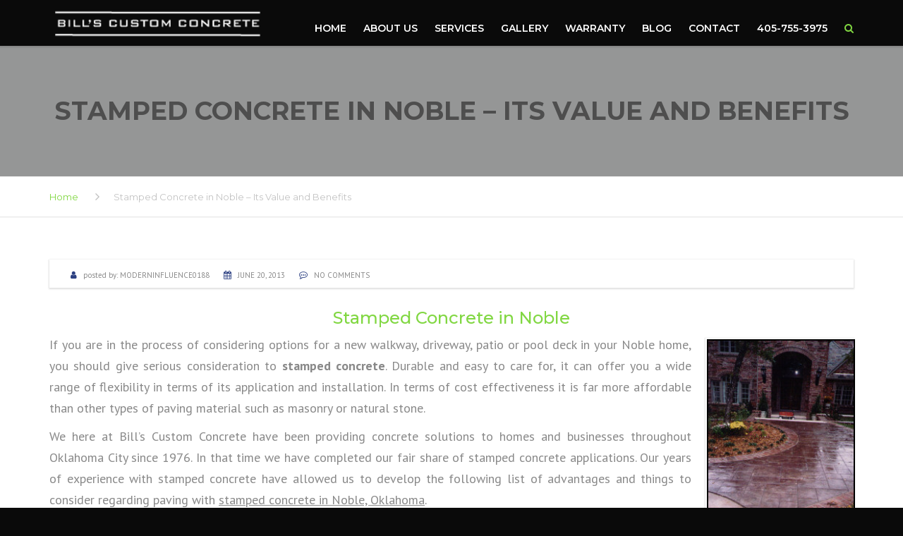

--- FILE ---
content_type: text/html; charset=UTF-8
request_url: https://billscustomconcrete.com/stamped-concrete-in-noble-its-value-and-benefits/
body_size: 21259
content:
<!DOCTYPE html>
<html lang="en-US" prefix="og: https://ogp.me/ns#">

<head>
    <meta charset="UTF-8" />
    <meta name="viewport" content="width=device-width, initial-scale=1">

    <link rel="profile" href="http://gmpg.org/xfn/11" />
    <link rel="pingback" href="https://billscustomconcrete.com/xmlrpc.php" />
        	<style>img:is([sizes="auto" i], [sizes^="auto," i]) { contain-intrinsic-size: 3000px 1500px }</style>
	
<!-- Search Engine Optimization by Rank Math - https://rankmath.com/ -->
<title>Stamped Concrete in Noble - Its Value &amp; Benefits</title>
<meta name="description" content="Stamped concrete in Noble, Oklahoma. The value and benefits of stamped concrete can be tremendous to your Noble home or business. Call (405)755-3975 now."/>
<meta name="robots" content="follow, index, max-snippet:-1, max-video-preview:-1, max-image-preview:large"/>
<link rel="canonical" href="https://billscustomconcrete.com/stamped-concrete-in-noble-its-value-and-benefits/" />
<meta property="og:locale" content="en_US" />
<meta property="og:type" content="article" />
<meta property="og:title" content="Stamped Concrete in Noble - Its Value &amp; Benefits" />
<meta property="og:description" content="Stamped concrete in Noble, Oklahoma. The value and benefits of stamped concrete can be tremendous to your Noble home or business. Call (405)755-3975 now." />
<meta property="og:url" content="https://billscustomconcrete.com/stamped-concrete-in-noble-its-value-and-benefits/" />
<meta property="og:site_name" content="Bill&#039;s Custom Concrete Contractors OKC" />
<meta property="article:tag" content="stamped concrete in Noble Oklahoma" />
<meta property="article:section" content="blog" />
<meta property="og:updated_time" content="2025-11-10T06:50:36+00:00" />
<meta property="og:image" content="https://billscustomconcrete.com/wp-content/uploads/2013/06/Stamped-Concrete-Entry-in-Oklahoma-200x300.jpg" />
<meta property="og:image:secure_url" content="https://billscustomconcrete.com/wp-content/uploads/2013/06/Stamped-Concrete-Entry-in-Oklahoma-200x300.jpg" />
<meta property="og:image:alt" content="stamped concrete in Noble Oklahoma" />
<meta property="article:published_time" content="2013-06-20T12:22:15+00:00" />
<meta property="article:modified_time" content="2025-11-10T06:50:36+00:00" />
<meta name="twitter:card" content="summary_large_image" />
<meta name="twitter:title" content="Stamped Concrete in Noble - Its Value &amp; Benefits" />
<meta name="twitter:description" content="Stamped concrete in Noble, Oklahoma. The value and benefits of stamped concrete can be tremendous to your Noble home or business. Call (405)755-3975 now." />
<meta name="twitter:image" content="https://billscustomconcrete.com/wp-content/uploads/2013/06/Stamped-Concrete-Entry-in-Oklahoma-200x300.jpg" />
<meta name="twitter:label1" content="Written by" />
<meta name="twitter:data1" content="moderninfluence0188" />
<meta name="twitter:label2" content="Time to read" />
<meta name="twitter:data2" content="3 minutes" />
<script type="application/ld+json" class="rank-math-schema">{"@context":"https://schema.org","@graph":[{"@type":["HomeAndConstructionBusiness","Organization"],"@id":"https://billscustomconcrete.com/#organization","name":"Bill\u2019s Custom Concrete &amp; Yard Drainage","url":"https://billscustomconcrete.com","logo":{"@type":"ImageObject","@id":"https://billscustomconcrete.com/#logo","url":"http://billscustomconcrete.com/wp-content/uploads/2018/07/BCC-LOGO5-BLACK-2.png","contentUrl":"http://billscustomconcrete.com/wp-content/uploads/2018/07/BCC-LOGO5-BLACK-2.png","caption":"Bill's Custom Concrete Contractors OKC","inLanguage":"en-US","width":"408","height":"66"},"openingHours":["Monday,Tuesday,Wednesday,Thursday,Friday,Saturday,Sunday 09:00-17:00"],"image":{"@id":"https://billscustomconcrete.com/#logo"}},{"@type":"WebSite","@id":"https://billscustomconcrete.com/#website","url":"https://billscustomconcrete.com","name":"Bill's Custom Concrete Contractors OKC","publisher":{"@id":"https://billscustomconcrete.com/#organization"},"inLanguage":"en-US"},{"@type":"ImageObject","@id":"https://billscustomconcrete.com/wp-content/uploads/2013/06/Stamped-Concrete-Entry-in-Oklahoma-200x300.jpg","url":"https://billscustomconcrete.com/wp-content/uploads/2013/06/Stamped-Concrete-Entry-in-Oklahoma-200x300.jpg","width":"200","height":"200","inLanguage":"en-US"},{"@type":"WebPage","@id":"https://billscustomconcrete.com/stamped-concrete-in-noble-its-value-and-benefits/#webpage","url":"https://billscustomconcrete.com/stamped-concrete-in-noble-its-value-and-benefits/","name":"Stamped Concrete in Noble - Its Value &amp; Benefits","datePublished":"2013-06-20T12:22:15+00:00","dateModified":"2025-11-10T06:50:36+00:00","isPartOf":{"@id":"https://billscustomconcrete.com/#website"},"primaryImageOfPage":{"@id":"https://billscustomconcrete.com/wp-content/uploads/2013/06/Stamped-Concrete-Entry-in-Oklahoma-200x300.jpg"},"inLanguage":"en-US"},{"@type":"Person","@id":"https://billscustomconcrete.com/author/moderninfluence0188/","name":"moderninfluence0188","url":"https://billscustomconcrete.com/author/moderninfluence0188/","image":{"@type":"ImageObject","@id":"https://secure.gravatar.com/avatar/415450e7d716aa5380201d3f51221c7bc191dc26886ca6f3125c844153492e4f?s=96&amp;d=mm&amp;r=g","url":"https://secure.gravatar.com/avatar/415450e7d716aa5380201d3f51221c7bc191dc26886ca6f3125c844153492e4f?s=96&amp;d=mm&amp;r=g","caption":"moderninfluence0188","inLanguage":"en-US"},"worksFor":{"@id":"https://billscustomconcrete.com/#organization"}},{"@type":"BlogPosting","headline":"Stamped Concrete in Noble - Its Value &amp; Benefits","keywords":"stamped concrete in Noble Oklahoma","datePublished":"2013-06-20T12:22:15+00:00","dateModified":"2025-11-10T06:50:36+00:00","author":{"@id":"https://billscustomconcrete.com/author/moderninfluence0188/","name":"moderninfluence0188"},"publisher":{"@id":"https://billscustomconcrete.com/#organization"},"description":"Stamped concrete in Noble, Oklahoma. The value and benefits of stamped concrete can be tremendous to your Noble home or business. Call (405)755-3975 now.","name":"Stamped Concrete in Noble - Its Value &amp; Benefits","@id":"https://billscustomconcrete.com/stamped-concrete-in-noble-its-value-and-benefits/#richSnippet","isPartOf":{"@id":"https://billscustomconcrete.com/stamped-concrete-in-noble-its-value-and-benefits/#webpage"},"image":{"@id":"https://billscustomconcrete.com/wp-content/uploads/2013/06/Stamped-Concrete-Entry-in-Oklahoma-200x300.jpg"},"inLanguage":"en-US","mainEntityOfPage":{"@id":"https://billscustomconcrete.com/stamped-concrete-in-noble-its-value-and-benefits/#webpage"}}]}</script>
<!-- /Rank Math WordPress SEO plugin -->

<link rel='dns-prefetch' href='//fonts.googleapis.com' />
<link rel="alternate" type="application/rss+xml" title="Bill&#039;s Custom Concrete Contractors OKC &raquo; Feed" href="https://billscustomconcrete.com/feed/" />
<link rel="alternate" type="application/rss+xml" title="Bill&#039;s Custom Concrete Contractors OKC &raquo; Comments Feed" href="https://billscustomconcrete.com/comments/feed/" />
<link rel="alternate" type="application/rss+xml" title="Bill&#039;s Custom Concrete Contractors OKC &raquo; Stamped Concrete in Noble &#8211; Its Value and Benefits Comments Feed" href="https://billscustomconcrete.com/stamped-concrete-in-noble-its-value-and-benefits/feed/" />
<script type="text/plain" data-type="text/javascript">
/* <![CDATA[ */
window._wpemojiSettings = {"baseUrl":"https:\/\/s.w.org\/images\/core\/emoji\/16.0.1\/72x72\/","ext":".png","svgUrl":"https:\/\/s.w.org\/images\/core\/emoji\/16.0.1\/svg\/","svgExt":".svg","source":{"wpemoji":"https:\/\/billscustomconcrete.com\/wp-includes\/js\/wp-emoji.js?ver=6.8.3","twemoji":"https:\/\/billscustomconcrete.com\/wp-includes\/js\/twemoji.js?ver=6.8.3"}};
/**
 * @output wp-includes/js/wp-emoji-loader.js
 */

/**
 * Emoji Settings as exported in PHP via _print_emoji_detection_script().
 * @typedef WPEmojiSettings
 * @type {object}
 * @property {?object} source
 * @property {?string} source.concatemoji
 * @property {?string} source.twemoji
 * @property {?string} source.wpemoji
 * @property {?boolean} DOMReady
 * @property {?Function} readyCallback
 */

/**
 * Support tests.
 * @typedef SupportTests
 * @type {object}
 * @property {?boolean} flag
 * @property {?boolean} emoji
 */

/**
 * IIFE to detect emoji support and load Twemoji if needed.
 *
 * @param {Window} window
 * @param {Document} document
 * @param {WPEmojiSettings} settings
 */
( function wpEmojiLoader( window, document, settings ) {
	if ( typeof Promise === 'undefined' ) {
		return;
	}

	var sessionStorageKey = 'wpEmojiSettingsSupports';
	var tests = [ 'flag', 'emoji' ];

	/**
	 * Checks whether the browser supports offloading to a Worker.
	 *
	 * @since 6.3.0
	 *
	 * @private
	 *
	 * @returns {boolean}
	 */
	function supportsWorkerOffloading() {
		return (
			typeof Worker !== 'undefined' &&
			typeof OffscreenCanvas !== 'undefined' &&
			typeof URL !== 'undefined' &&
			URL.createObjectURL &&
			typeof Blob !== 'undefined'
		);
	}

	/**
	 * @typedef SessionSupportTests
	 * @type {object}
	 * @property {number} timestamp
	 * @property {SupportTests} supportTests
	 */

	/**
	 * Get support tests from session.
	 *
	 * @since 6.3.0
	 *
	 * @private
	 *
	 * @returns {?SupportTests} Support tests, or null if not set or older than 1 week.
	 */
	function getSessionSupportTests() {
		try {
			/** @type {SessionSupportTests} */
			var item = JSON.parse(
				sessionStorage.getItem( sessionStorageKey )
			);
			if (
				typeof item === 'object' &&
				typeof item.timestamp === 'number' &&
				new Date().valueOf() < item.timestamp + 604800 && // Note: Number is a week in seconds.
				typeof item.supportTests === 'object'
			) {
				return item.supportTests;
			}
		} catch ( e ) {}
		return null;
	}

	/**
	 * Persist the supports in session storage.
	 *
	 * @since 6.3.0
	 *
	 * @private
	 *
	 * @param {SupportTests} supportTests Support tests.
	 */
	function setSessionSupportTests( supportTests ) {
		try {
			/** @type {SessionSupportTests} */
			var item = {
				supportTests: supportTests,
				timestamp: new Date().valueOf()
			};

			sessionStorage.setItem(
				sessionStorageKey,
				JSON.stringify( item )
			);
		} catch ( e ) {}
	}

	/**
	 * Checks if two sets of Emoji characters render the same visually.
	 *
	 * This is used to determine if the browser is rendering an emoji with multiple data points
	 * correctly. set1 is the emoji in the correct form, using a zero-width joiner. set2 is the emoji
	 * in the incorrect form, using a zero-width space. If the two sets render the same, then the browser
	 * does not support the emoji correctly.
	 *
	 * This function may be serialized to run in a Worker. Therefore, it cannot refer to variables from the containing
	 * scope. Everything must be passed by parameters.
	 *
	 * @since 4.9.0
	 *
	 * @private
	 *
	 * @param {CanvasRenderingContext2D} context 2D Context.
	 * @param {string} set1 Set of Emoji to test.
	 * @param {string} set2 Set of Emoji to test.
	 *
	 * @return {boolean} True if the two sets render the same.
	 */
	function emojiSetsRenderIdentically( context, set1, set2 ) {
		// Cleanup from previous test.
		context.clearRect( 0, 0, context.canvas.width, context.canvas.height );
		context.fillText( set1, 0, 0 );
		var rendered1 = new Uint32Array(
			context.getImageData(
				0,
				0,
				context.canvas.width,
				context.canvas.height
			).data
		);

		// Cleanup from previous test.
		context.clearRect( 0, 0, context.canvas.width, context.canvas.height );
		context.fillText( set2, 0, 0 );
		var rendered2 = new Uint32Array(
			context.getImageData(
				0,
				0,
				context.canvas.width,
				context.canvas.height
			).data
		);

		return rendered1.every( function ( rendered2Data, index ) {
			return rendered2Data === rendered2[ index ];
		} );
	}

	/**
	 * Checks if the center point of a single emoji is empty.
	 *
	 * This is used to determine if the browser is rendering an emoji with a single data point
	 * correctly. The center point of an incorrectly rendered emoji will be empty. A correctly
	 * rendered emoji will have a non-zero value at the center point.
	 *
	 * This function may be serialized to run in a Worker. Therefore, it cannot refer to variables from the containing
	 * scope. Everything must be passed by parameters.
	 *
	 * @since 6.8.2
	 *
	 * @private
	 *
	 * @param {CanvasRenderingContext2D} context 2D Context.
	 * @param {string} emoji Emoji to test.
	 *
	 * @return {boolean} True if the center point is empty.
	 */
	function emojiRendersEmptyCenterPoint( context, emoji ) {
		// Cleanup from previous test.
		context.clearRect( 0, 0, context.canvas.width, context.canvas.height );
		context.fillText( emoji, 0, 0 );

		// Test if the center point (16, 16) is empty (0,0,0,0).
		var centerPoint = context.getImageData(16, 16, 1, 1);
		for ( var i = 0; i < centerPoint.data.length; i++ ) {
			if ( centerPoint.data[ i ] !== 0 ) {
				// Stop checking the moment it's known not to be empty.
				return false;
			}
		}

		return true;
	}

	/**
	 * Determines if the browser properly renders Emoji that Twemoji can supplement.
	 *
	 * This function may be serialized to run in a Worker. Therefore, it cannot refer to variables from the containing
	 * scope. Everything must be passed by parameters.
	 *
	 * @since 4.2.0
	 *
	 * @private
	 *
	 * @param {CanvasRenderingContext2D} context 2D Context.
	 * @param {string} type Whether to test for support of "flag" or "emoji".
	 * @param {Function} emojiSetsRenderIdentically Reference to emojiSetsRenderIdentically function, needed due to minification.
	 * @param {Function} emojiRendersEmptyCenterPoint Reference to emojiRendersEmptyCenterPoint function, needed due to minification.
	 *
	 * @return {boolean} True if the browser can render emoji, false if it cannot.
	 */
	function browserSupportsEmoji( context, type, emojiSetsRenderIdentically, emojiRendersEmptyCenterPoint ) {
		var isIdentical;

		switch ( type ) {
			case 'flag':
				/*
				 * Test for Transgender flag compatibility. Added in Unicode 13.
				 *
				 * To test for support, we try to render it, and compare the rendering to how it would look if
				 * the browser doesn't render it correctly (white flag emoji + transgender symbol).
				 */
				isIdentical = emojiSetsRenderIdentically(
					context,
					'\uD83C\uDFF3\uFE0F\u200D\u26A7\uFE0F', // as a zero-width joiner sequence
					'\uD83C\uDFF3\uFE0F\u200B\u26A7\uFE0F' // separated by a zero-width space
				);

				if ( isIdentical ) {
					return false;
				}

				/*
				 * Test for Sark flag compatibility. This is the least supported of the letter locale flags,
				 * so gives us an easy test for full support.
				 *
				 * To test for support, we try to render it, and compare the rendering to how it would look if
				 * the browser doesn't render it correctly ([C] + [Q]).
				 */
				isIdentical = emojiSetsRenderIdentically(
					context,
					'\uD83C\uDDE8\uD83C\uDDF6', // as the sequence of two code points
					'\uD83C\uDDE8\u200B\uD83C\uDDF6' // as the two code points separated by a zero-width space
				);

				if ( isIdentical ) {
					return false;
				}

				/*
				 * Test for English flag compatibility. England is a country in the United Kingdom, it
				 * does not have a two letter locale code but rather a five letter sub-division code.
				 *
				 * To test for support, we try to render it, and compare the rendering to how it would look if
				 * the browser doesn't render it correctly (black flag emoji + [G] + [B] + [E] + [N] + [G]).
				 */
				isIdentical = emojiSetsRenderIdentically(
					context,
					// as the flag sequence
					'\uD83C\uDFF4\uDB40\uDC67\uDB40\uDC62\uDB40\uDC65\uDB40\uDC6E\uDB40\uDC67\uDB40\uDC7F',
					// with each code point separated by a zero-width space
					'\uD83C\uDFF4\u200B\uDB40\uDC67\u200B\uDB40\uDC62\u200B\uDB40\uDC65\u200B\uDB40\uDC6E\u200B\uDB40\uDC67\u200B\uDB40\uDC7F'
				);

				return ! isIdentical;
			case 'emoji':
				/*
				 * Does Emoji 16.0 cause the browser to go splat?
				 *
				 * To test for Emoji 16.0 support, try to render a new emoji: Splatter.
				 *
				 * The splatter emoji is a single code point emoji. Testing for browser support
				 * required testing the center point of the emoji to see if it is empty.
				 *
				 * 0xD83E 0xDEDF (\uD83E\uDEDF) == 🫟 Splatter.
				 *
				 * When updating this test, please ensure that the emoji is either a single code point
				 * or switch to using the emojiSetsRenderIdentically function and testing with a zero-width
				 * joiner vs a zero-width space.
				 */
				var notSupported = emojiRendersEmptyCenterPoint( context, '\uD83E\uDEDF' );
				return ! notSupported;
		}

		return false;
	}

	/**
	 * Checks emoji support tests.
	 *
	 * This function may be serialized to run in a Worker. Therefore, it cannot refer to variables from the containing
	 * scope. Everything must be passed by parameters.
	 *
	 * @since 6.3.0
	 *
	 * @private
	 *
	 * @param {string[]} tests Tests.
	 * @param {Function} browserSupportsEmoji Reference to browserSupportsEmoji function, needed due to minification.
	 * @param {Function} emojiSetsRenderIdentically Reference to emojiSetsRenderIdentically function, needed due to minification.
	 * @param {Function} emojiRendersEmptyCenterPoint Reference to emojiRendersEmptyCenterPoint function, needed due to minification.
	 *
	 * @return {SupportTests} Support tests.
	 */
	function testEmojiSupports( tests, browserSupportsEmoji, emojiSetsRenderIdentically, emojiRendersEmptyCenterPoint ) {
		var canvas;
		if (
			typeof WorkerGlobalScope !== 'undefined' &&
			self instanceof WorkerGlobalScope
		) {
			canvas = new OffscreenCanvas( 300, 150 ); // Dimensions are default for HTMLCanvasElement.
		} else {
			canvas = document.createElement( 'canvas' );
		}

		var context = canvas.getContext( '2d', { willReadFrequently: true } );

		/*
		 * Chrome on OS X added native emoji rendering in M41. Unfortunately,
		 * it doesn't work when the font is bolder than 500 weight. So, we
		 * check for bold rendering support to avoid invisible emoji in Chrome.
		 */
		context.textBaseline = 'top';
		context.font = '600 32px Arial';

		var supports = {};
		tests.forEach( function ( test ) {
			supports[ test ] = browserSupportsEmoji( context, test, emojiSetsRenderIdentically, emojiRendersEmptyCenterPoint );
		} );
		return supports;
	}

	/**
	 * Adds a script to the head of the document.
	 *
	 * @ignore
	 *
	 * @since 4.2.0
	 *
	 * @param {string} src The url where the script is located.
	 *
	 * @return {void}
	 */
	function addScript( src ) {
		var script = document.createElement( 'script' );
		script.src = src;
		script.defer = true;
		document.head.appendChild( script );
	}

	settings.supports = {
		everything: true,
		everythingExceptFlag: true
	};

	// Create a promise for DOMContentLoaded since the worker logic may finish after the event has fired.
	var domReadyPromise = new Promise( function ( resolve ) {
		document.addEventListener( 'DOMContentLoaded', resolve, {
			once: true
		} );
	} );

	// Obtain the emoji support from the browser, asynchronously when possible.
	new Promise( function ( resolve ) {
		var supportTests = getSessionSupportTests();
		if ( supportTests ) {
			resolve( supportTests );
			return;
		}

		if ( supportsWorkerOffloading() ) {
			try {
				// Note that the functions are being passed as arguments due to minification.
				var workerScript =
					'postMessage(' +
					testEmojiSupports.toString() +
					'(' +
					[
						JSON.stringify( tests ),
						browserSupportsEmoji.toString(),
						emojiSetsRenderIdentically.toString(),
						emojiRendersEmptyCenterPoint.toString()
					].join( ',' ) +
					'));';
				var blob = new Blob( [ workerScript ], {
					type: 'text/javascript'
				} );
				var worker = new Worker( URL.createObjectURL( blob ), { name: 'wpTestEmojiSupports' } );
				worker.onmessage = function ( event ) {
					supportTests = event.data;
					setSessionSupportTests( supportTests );
					worker.terminate();
					resolve( supportTests );
				};
				return;
			} catch ( e ) {}
		}

		supportTests = testEmojiSupports( tests, browserSupportsEmoji, emojiSetsRenderIdentically, emojiRendersEmptyCenterPoint );
		setSessionSupportTests( supportTests );
		resolve( supportTests );
	} )
		// Once the browser emoji support has been obtained from the session, finalize the settings.
		.then( function ( supportTests ) {
			/*
			 * Tests the browser support for flag emojis and other emojis, and adjusts the
			 * support settings accordingly.
			 */
			for ( var test in supportTests ) {
				settings.supports[ test ] = supportTests[ test ];

				settings.supports.everything =
					settings.supports.everything && settings.supports[ test ];

				if ( 'flag' !== test ) {
					settings.supports.everythingExceptFlag =
						settings.supports.everythingExceptFlag &&
						settings.supports[ test ];
				}
			}

			settings.supports.everythingExceptFlag =
				settings.supports.everythingExceptFlag &&
				! settings.supports.flag;

			// Sets DOMReady to false and assigns a ready function to settings.
			settings.DOMReady = false;
			settings.readyCallback = function () {
				settings.DOMReady = true;
			};
		} )
		.then( function () {
			return domReadyPromise;
		} )
		.then( function () {
			// When the browser can not render everything we need to load a polyfill.
			if ( ! settings.supports.everything ) {
				settings.readyCallback();

				var src = settings.source || {};

				if ( src.concatemoji ) {
					addScript( src.concatemoji );
				} else if ( src.wpemoji && src.twemoji ) {
					addScript( src.twemoji );
					addScript( src.wpemoji );
				}
			}
		} );
} )( window, document, window._wpemojiSettings );

/* ]]> */
</script>
<style id='wp-emoji-styles-inline-css' type='text/css'>

	img.wp-smiley, img.emoji {
		display: inline !important;
		border: none !important;
		box-shadow: none !important;
		height: 1em !important;
		width: 1em !important;
		margin: 0 0.07em !important;
		vertical-align: -0.1em !important;
		background: none !important;
		padding: 0 !important;
	}
</style>
<link rel='stylesheet' id='wp-block-library-css' href='https://billscustomconcrete.com/wp-includes/css/dist/block-library/style.css?ver=6.8.3' type='text/css' media='all' />
<style id='wp-block-library-theme-inline-css' type='text/css'>
.wp-block-audio :where(figcaption){
  color:#555;
  font-size:13px;
  text-align:center;
}
.is-dark-theme .wp-block-audio :where(figcaption){
  color:#ffffffa6;
}

.wp-block-audio{
  margin:0 0 1em;
}

.wp-block-code{
  border:1px solid #ccc;
  border-radius:4px;
  font-family:Menlo,Consolas,monaco,monospace;
  padding:.8em 1em;
}

.wp-block-embed :where(figcaption){
  color:#555;
  font-size:13px;
  text-align:center;
}
.is-dark-theme .wp-block-embed :where(figcaption){
  color:#ffffffa6;
}

.wp-block-embed{
  margin:0 0 1em;
}

.blocks-gallery-caption{
  color:#555;
  font-size:13px;
  text-align:center;
}
.is-dark-theme .blocks-gallery-caption{
  color:#ffffffa6;
}

:root :where(.wp-block-image figcaption){
  color:#555;
  font-size:13px;
  text-align:center;
}
.is-dark-theme :root :where(.wp-block-image figcaption){
  color:#ffffffa6;
}

.wp-block-image{
  margin:0 0 1em;
}

.wp-block-pullquote{
  border-bottom:4px solid;
  border-top:4px solid;
  color:currentColor;
  margin-bottom:1.75em;
}
.wp-block-pullquote cite,.wp-block-pullquote footer,.wp-block-pullquote__citation{
  color:currentColor;
  font-size:.8125em;
  font-style:normal;
  text-transform:uppercase;
}

.wp-block-quote{
  border-left:.25em solid;
  margin:0 0 1.75em;
  padding-left:1em;
}
.wp-block-quote cite,.wp-block-quote footer{
  color:currentColor;
  font-size:.8125em;
  font-style:normal;
  position:relative;
}
.wp-block-quote:where(.has-text-align-right){
  border-left:none;
  border-right:.25em solid;
  padding-left:0;
  padding-right:1em;
}
.wp-block-quote:where(.has-text-align-center){
  border:none;
  padding-left:0;
}
.wp-block-quote.is-large,.wp-block-quote.is-style-large,.wp-block-quote:where(.is-style-plain){
  border:none;
}

.wp-block-search .wp-block-search__label{
  font-weight:700;
}

.wp-block-search__button{
  border:1px solid #ccc;
  padding:.375em .625em;
}

:where(.wp-block-group.has-background){
  padding:1.25em 2.375em;
}

.wp-block-separator.has-css-opacity{
  opacity:.4;
}

.wp-block-separator{
  border:none;
  border-bottom:2px solid;
  margin-left:auto;
  margin-right:auto;
}
.wp-block-separator.has-alpha-channel-opacity{
  opacity:1;
}
.wp-block-separator:not(.is-style-wide):not(.is-style-dots){
  width:100px;
}
.wp-block-separator.has-background:not(.is-style-dots){
  border-bottom:none;
  height:1px;
}
.wp-block-separator.has-background:not(.is-style-wide):not(.is-style-dots){
  height:2px;
}

.wp-block-table{
  margin:0 0 1em;
}
.wp-block-table td,.wp-block-table th{
  word-break:normal;
}
.wp-block-table :where(figcaption){
  color:#555;
  font-size:13px;
  text-align:center;
}
.is-dark-theme .wp-block-table :where(figcaption){
  color:#ffffffa6;
}

.wp-block-video :where(figcaption){
  color:#555;
  font-size:13px;
  text-align:center;
}
.is-dark-theme .wp-block-video :where(figcaption){
  color:#ffffffa6;
}

.wp-block-video{
  margin:0 0 1em;
}

:root :where(.wp-block-template-part.has-background){
  margin-bottom:0;
  margin-top:0;
  padding:1.25em 2.375em;
}
</style>
<style id='classic-theme-styles-inline-css' type='text/css'>
/**
 * These rules are needed for backwards compatibility.
 * They should match the button element rules in the base theme.json file.
 */
.wp-block-button__link {
	color: #ffffff;
	background-color: #32373c;
	border-radius: 9999px; /* 100% causes an oval, but any explicit but really high value retains the pill shape. */

	/* This needs a low specificity so it won't override the rules from the button element if defined in theme.json. */
	box-shadow: none;
	text-decoration: none;

	/* The extra 2px are added to size solids the same as the outline versions.*/
	padding: calc(0.667em + 2px) calc(1.333em + 2px);

	font-size: 1.125em;
}

.wp-block-file__button {
	background: #32373c;
	color: #ffffff;
	text-decoration: none;
}

</style>
<style id='global-styles-inline-css' type='text/css'>
:root{--wp--preset--aspect-ratio--square: 1;--wp--preset--aspect-ratio--4-3: 4/3;--wp--preset--aspect-ratio--3-4: 3/4;--wp--preset--aspect-ratio--3-2: 3/2;--wp--preset--aspect-ratio--2-3: 2/3;--wp--preset--aspect-ratio--16-9: 16/9;--wp--preset--aspect-ratio--9-16: 9/16;--wp--preset--color--black: #000000;--wp--preset--color--cyan-bluish-gray: #abb8c3;--wp--preset--color--white: #ffffff;--wp--preset--color--pale-pink: #f78da7;--wp--preset--color--vivid-red: #cf2e2e;--wp--preset--color--luminous-vivid-orange: #ff6900;--wp--preset--color--luminous-vivid-amber: #fcb900;--wp--preset--color--light-green-cyan: #7bdcb5;--wp--preset--color--vivid-green-cyan: #00d084;--wp--preset--color--pale-cyan-blue: #8ed1fc;--wp--preset--color--vivid-cyan-blue: #0693e3;--wp--preset--color--vivid-purple: #9b51e0;--wp--preset--color--blue: #1378d1;--wp--preset--color--orange: #ff931f;--wp--preset--color--red: #b81818;--wp--preset--color--yellow: #fab702;--wp--preset--color--light: #ffffff;--wp--preset--color--dark: #242424;--wp--preset--gradient--vivid-cyan-blue-to-vivid-purple: linear-gradient(135deg,rgba(6,147,227,1) 0%,rgb(155,81,224) 100%);--wp--preset--gradient--light-green-cyan-to-vivid-green-cyan: linear-gradient(135deg,rgb(122,220,180) 0%,rgb(0,208,130) 100%);--wp--preset--gradient--luminous-vivid-amber-to-luminous-vivid-orange: linear-gradient(135deg,rgba(252,185,0,1) 0%,rgba(255,105,0,1) 100%);--wp--preset--gradient--luminous-vivid-orange-to-vivid-red: linear-gradient(135deg,rgba(255,105,0,1) 0%,rgb(207,46,46) 100%);--wp--preset--gradient--very-light-gray-to-cyan-bluish-gray: linear-gradient(135deg,rgb(238,238,238) 0%,rgb(169,184,195) 100%);--wp--preset--gradient--cool-to-warm-spectrum: linear-gradient(135deg,rgb(74,234,220) 0%,rgb(151,120,209) 20%,rgb(207,42,186) 40%,rgb(238,44,130) 60%,rgb(251,105,98) 80%,rgb(254,248,76) 100%);--wp--preset--gradient--blush-light-purple: linear-gradient(135deg,rgb(255,206,236) 0%,rgb(152,150,240) 100%);--wp--preset--gradient--blush-bordeaux: linear-gradient(135deg,rgb(254,205,165) 0%,rgb(254,45,45) 50%,rgb(107,0,62) 100%);--wp--preset--gradient--luminous-dusk: linear-gradient(135deg,rgb(255,203,112) 0%,rgb(199,81,192) 50%,rgb(65,88,208) 100%);--wp--preset--gradient--pale-ocean: linear-gradient(135deg,rgb(255,245,203) 0%,rgb(182,227,212) 50%,rgb(51,167,181) 100%);--wp--preset--gradient--electric-grass: linear-gradient(135deg,rgb(202,248,128) 0%,rgb(113,206,126) 100%);--wp--preset--gradient--midnight: linear-gradient(135deg,rgb(2,3,129) 0%,rgb(40,116,252) 100%);--wp--preset--font-size--small: 13px;--wp--preset--font-size--medium: 20px;--wp--preset--font-size--large: 36px;--wp--preset--font-size--x-large: 42px;--wp--preset--font-size--anps-h-1: 31px;--wp--preset--font-size--anps-h-2: 24px;--wp--preset--font-size--anps-h-3: 21px;--wp--preset--font-size--anps-h-4: 18px;--wp--preset--font-size--anps-h-5: 16px;--wp--preset--spacing--20: 0.44rem;--wp--preset--spacing--30: 0.67rem;--wp--preset--spacing--40: 1rem;--wp--preset--spacing--50: 1.5rem;--wp--preset--spacing--60: 2.25rem;--wp--preset--spacing--70: 3.38rem;--wp--preset--spacing--80: 5.06rem;--wp--preset--shadow--natural: 6px 6px 9px rgba(0, 0, 0, 0.2);--wp--preset--shadow--deep: 12px 12px 50px rgba(0, 0, 0, 0.4);--wp--preset--shadow--sharp: 6px 6px 0px rgba(0, 0, 0, 0.2);--wp--preset--shadow--outlined: 6px 6px 0px -3px rgba(255, 255, 255, 1), 6px 6px rgba(0, 0, 0, 1);--wp--preset--shadow--crisp: 6px 6px 0px rgba(0, 0, 0, 1);}:where(.is-layout-flex){gap: 0.5em;}:where(.is-layout-grid){gap: 0.5em;}body .is-layout-flex{display: flex;}.is-layout-flex{flex-wrap: wrap;align-items: center;}.is-layout-flex > :is(*, div){margin: 0;}body .is-layout-grid{display: grid;}.is-layout-grid > :is(*, div){margin: 0;}:where(.wp-block-columns.is-layout-flex){gap: 2em;}:where(.wp-block-columns.is-layout-grid){gap: 2em;}:where(.wp-block-post-template.is-layout-flex){gap: 1.25em;}:where(.wp-block-post-template.is-layout-grid){gap: 1.25em;}.has-black-color{color: var(--wp--preset--color--black) !important;}.has-cyan-bluish-gray-color{color: var(--wp--preset--color--cyan-bluish-gray) !important;}.has-white-color{color: var(--wp--preset--color--white) !important;}.has-pale-pink-color{color: var(--wp--preset--color--pale-pink) !important;}.has-vivid-red-color{color: var(--wp--preset--color--vivid-red) !important;}.has-luminous-vivid-orange-color{color: var(--wp--preset--color--luminous-vivid-orange) !important;}.has-luminous-vivid-amber-color{color: var(--wp--preset--color--luminous-vivid-amber) !important;}.has-light-green-cyan-color{color: var(--wp--preset--color--light-green-cyan) !important;}.has-vivid-green-cyan-color{color: var(--wp--preset--color--vivid-green-cyan) !important;}.has-pale-cyan-blue-color{color: var(--wp--preset--color--pale-cyan-blue) !important;}.has-vivid-cyan-blue-color{color: var(--wp--preset--color--vivid-cyan-blue) !important;}.has-vivid-purple-color{color: var(--wp--preset--color--vivid-purple) !important;}.has-black-background-color{background-color: var(--wp--preset--color--black) !important;}.has-cyan-bluish-gray-background-color{background-color: var(--wp--preset--color--cyan-bluish-gray) !important;}.has-white-background-color{background-color: var(--wp--preset--color--white) !important;}.has-pale-pink-background-color{background-color: var(--wp--preset--color--pale-pink) !important;}.has-vivid-red-background-color{background-color: var(--wp--preset--color--vivid-red) !important;}.has-luminous-vivid-orange-background-color{background-color: var(--wp--preset--color--luminous-vivid-orange) !important;}.has-luminous-vivid-amber-background-color{background-color: var(--wp--preset--color--luminous-vivid-amber) !important;}.has-light-green-cyan-background-color{background-color: var(--wp--preset--color--light-green-cyan) !important;}.has-vivid-green-cyan-background-color{background-color: var(--wp--preset--color--vivid-green-cyan) !important;}.has-pale-cyan-blue-background-color{background-color: var(--wp--preset--color--pale-cyan-blue) !important;}.has-vivid-cyan-blue-background-color{background-color: var(--wp--preset--color--vivid-cyan-blue) !important;}.has-vivid-purple-background-color{background-color: var(--wp--preset--color--vivid-purple) !important;}.has-black-border-color{border-color: var(--wp--preset--color--black) !important;}.has-cyan-bluish-gray-border-color{border-color: var(--wp--preset--color--cyan-bluish-gray) !important;}.has-white-border-color{border-color: var(--wp--preset--color--white) !important;}.has-pale-pink-border-color{border-color: var(--wp--preset--color--pale-pink) !important;}.has-vivid-red-border-color{border-color: var(--wp--preset--color--vivid-red) !important;}.has-luminous-vivid-orange-border-color{border-color: var(--wp--preset--color--luminous-vivid-orange) !important;}.has-luminous-vivid-amber-border-color{border-color: var(--wp--preset--color--luminous-vivid-amber) !important;}.has-light-green-cyan-border-color{border-color: var(--wp--preset--color--light-green-cyan) !important;}.has-vivid-green-cyan-border-color{border-color: var(--wp--preset--color--vivid-green-cyan) !important;}.has-pale-cyan-blue-border-color{border-color: var(--wp--preset--color--pale-cyan-blue) !important;}.has-vivid-cyan-blue-border-color{border-color: var(--wp--preset--color--vivid-cyan-blue) !important;}.has-vivid-purple-border-color{border-color: var(--wp--preset--color--vivid-purple) !important;}.has-vivid-cyan-blue-to-vivid-purple-gradient-background{background: var(--wp--preset--gradient--vivid-cyan-blue-to-vivid-purple) !important;}.has-light-green-cyan-to-vivid-green-cyan-gradient-background{background: var(--wp--preset--gradient--light-green-cyan-to-vivid-green-cyan) !important;}.has-luminous-vivid-amber-to-luminous-vivid-orange-gradient-background{background: var(--wp--preset--gradient--luminous-vivid-amber-to-luminous-vivid-orange) !important;}.has-luminous-vivid-orange-to-vivid-red-gradient-background{background: var(--wp--preset--gradient--luminous-vivid-orange-to-vivid-red) !important;}.has-very-light-gray-to-cyan-bluish-gray-gradient-background{background: var(--wp--preset--gradient--very-light-gray-to-cyan-bluish-gray) !important;}.has-cool-to-warm-spectrum-gradient-background{background: var(--wp--preset--gradient--cool-to-warm-spectrum) !important;}.has-blush-light-purple-gradient-background{background: var(--wp--preset--gradient--blush-light-purple) !important;}.has-blush-bordeaux-gradient-background{background: var(--wp--preset--gradient--blush-bordeaux) !important;}.has-luminous-dusk-gradient-background{background: var(--wp--preset--gradient--luminous-dusk) !important;}.has-pale-ocean-gradient-background{background: var(--wp--preset--gradient--pale-ocean) !important;}.has-electric-grass-gradient-background{background: var(--wp--preset--gradient--electric-grass) !important;}.has-midnight-gradient-background{background: var(--wp--preset--gradient--midnight) !important;}.has-small-font-size{font-size: var(--wp--preset--font-size--small) !important;}.has-medium-font-size{font-size: var(--wp--preset--font-size--medium) !important;}.has-large-font-size{font-size: var(--wp--preset--font-size--large) !important;}.has-x-large-font-size{font-size: var(--wp--preset--font-size--x-large) !important;}
:where(.wp-block-post-template.is-layout-flex){gap: 1.25em;}:where(.wp-block-post-template.is-layout-grid){gap: 1.25em;}
:where(.wp-block-columns.is-layout-flex){gap: 2em;}:where(.wp-block-columns.is-layout-grid){gap: 2em;}
:root :where(.wp-block-pullquote){font-size: 1.5em;line-height: 1.6;}
</style>
<link rel='stylesheet' id='contact-form-7-css' href='https://billscustomconcrete.com/wp-content/plugins/contact-form-7/includes/css/styles.css?ver=6.0.6' type='text/css' media='all' />
<link rel='stylesheet' id='rs-plugin-settings-css' href='https://billscustomconcrete.com/wp-content/plugins/revslider/public/assets/css/settings.css?ver=5.4.8' type='text/css' media='all' />
<style id='rs-plugin-settings-inline-css' type='text/css'>
#rs-demo-id {}
</style>
<style id='woocommerce-inline-inline-css' type='text/css'>
.woocommerce form .form-row .required { visibility: visible; }
</style>
<link rel='stylesheet' id='brands-styles-css' href='https://billscustomconcrete.com/wp-content/plugins/woocommerce/assets/css/brands.css?ver=10.3.7' type='text/css' media='all' />
<link rel='stylesheet' id='font-awesome-css' href='https://billscustomconcrete.com/wp-content/plugins/js_composer/assets/lib/bower/font-awesome/css/font-awesome.min.css?ver=5.5.2' type='text/css' media='all' />
<link rel='stylesheet' id='owl-css-css' href='https://billscustomconcrete.com/wp-content/themes/construction/js/owlcarousel/assets/owl.carousel.css?ver=6.8.3' type='text/css' media='all' />
<link rel='stylesheet' id='bootstrap-css' href='https://billscustomconcrete.com/wp-content/themes/construction/css/bootstrap.css?ver=6.8.3' type='text/css' media='all' />
<link rel='stylesheet' id='anps_core-css' href='https://billscustomconcrete.com/wp-content/themes/construction/css/core.css?ver=6.8.3' type='text/css' media='all' />
<link rel='stylesheet' id='anps_components-css' href='https://billscustomconcrete.com/wp-content/themes/construction/css/components.css?ver=6.8.3' type='text/css' media='all' />
<link rel='stylesheet' id='anps_buttons-css' href='https://billscustomconcrete.com/wp-content/themes/construction/css/components/button.css?ver=6.8.3' type='text/css' media='all' />
<link rel='stylesheet' id='swipebox-css' href='https://billscustomconcrete.com/wp-content/themes/construction/css/swipebox.css?ver=6.8.3' type='text/css' media='all' />
<link rel='stylesheet' id='google_fonts-css' href='https://fonts.googleapis.com/css2?display=swap&#038;family=Montserrat:ital,wght@0,300;0,400;0,500;0,600;0,700;1,400&#038;family=PT+Sans:ital,wght@0,300;0,400;0,500;0,600;0,700;1,400' type='text/css' media='all' />
<link rel='stylesheet' id='theme_main_style-css' href='https://billscustomconcrete.com/wp-content/themes/construction/style.css?ver=6.8.3' type='text/css' media='all' />
<link rel='stylesheet' id='theme_wordpress_style-css' href='https://billscustomconcrete.com/wp-content/themes/construction/css/wordpress.css?ver=6.8.3' type='text/css' media='all' />
<style id='theme_wordpress_style-inline-css' type='text/css'>
.featured-title, .quantity .quantity-field, .cart_totals th, .rev_slider, h1, h2, h3, h4, h5, h6, .h5, .title.h5, .top-bar, table.table > tbody th, table.table > thead th, table.table > tfoot th, .search-notice-label, .nav-tabs a, .filter-dark button, .filter:not(.filter-dark) button, .orderform .quantity-field, .product-top-meta, .price, .onsale, .page-header .page-title, *:not(.widget) > .download, .contact-info, .btn, .button, .timeline-year, .breadcrumb { font-family: Montserrat; } .btn.btn-xs, body, .alert, div.wpcf7-mail-sent-ng, div.wpcf7-validation-errors, .search-result-title, .contact-form .form-group label, .contact-form .form-group .wpcf7-not-valid-tip, .wpcf7 .form-group label, .wpcf7 .form-group .wpcf7-not-valid-tip { font-family: 'PT Sans'; } nav.site-navigation ul li a, .megamenu-title { font-family: Montserrat; } @media (max-width: 1199px) { .site-navigation .main-menu li a { font-family: Montserrat; } } body, .panel-title, .site-main .wp-caption p.wp-caption-text, .mini-cart-link i, .anps_menu_widget .menu a:before, .vc_gitem_row .vc_gitem-col.anps-grid .post-desc, .vc_gitem_row .vc_gitem-col.anps-grid-mansonry .post-desc, .alert, div.wpcf7-mail-sent-ng, div.wpcf7-validation-errors, .contact-form .form-group label, .contact-form .form-group .wpcf7-not-valid-tip, .wpcf7 .form-group label, .wpcf7 .form-group .wpcf7-not-valid-tip, ul.testimonial-wrap .user-data .name-user, .projects-item .project-title, .product_meta, .site-footer .social.social-border i, .btn.btn-wide, .btn.btn-lg, .breadcrumb li:before { font-size: 18px; } h1, .h1 { font-size: 31px; } h2, .h2 { font-size: 24px; } h3, .h3 { font-size: 21px; } h4, .h4 { font-size: 18px; } h5, .h5 { font-size: 16px; } nav.site-navigation, nav.site-navigation ul li a { font-size: 14px; } @media (min-width: 1200px) { nav.site-navigation ul li > ul.sub-menu a, header.site-header nav.site-navigation .main-menu .megamenu { font-size: 14px; } } @media (min-width: 1000px) { .page-header .page-title { font-size: 36px; } .single .page-header .page-title { font-size: 36px; } } .select2-container .select2-choice, .select2-container .select2-choice > .select2-chosen, .select2-results li, .widget_rss .widget-title:hover, .widget_rss .widget-title:focus, .sidebar a, body, .ghost-nav-wrap.site-navigation ul.social > li a:not(:hover), .ghost-nav-wrap.site-navigation .widget, #lang_sel a.lang_sel_sel, .search-notice-field, .product_meta .posted_in a, .product_meta > span > span, .price del, .post-meta li a, .social.social-transparent-border a, .social.social-border a, .top-bar .social a, .site-main .social.social-minimal a:hover, .site-main .social.social-minimal a:focus, .info-table-content strong, .site-footer .download-icon, .mini-cart-list .empty, .mini-cart-content, ol.list span, .product_list_widget del, .product_list_widget del .amount { color: #898989; } aside .widget_shopping_cart_content .buttons a, .site-footer .widget_shopping_cart_content .buttons a, .demo_store_wrapper, .mini-cart-content .buttons a, .mini-cart-link, .widget_calendar caption, .widget_calendar a, .sidebar .anps_menu_widget .menu .current-menu-item > a:after, .sidebar .anps_menu_widget .menu .current-menu-item > a, .woocommerce-MyAccount-navigation .is-active > a, .site-footer .widget-title:after, .bg-primary, mark, .onsale, .nav-links > *:not(.dots):hover, .nav-links > *:not(.dots):focus, .nav-links > *:not(.dots).current, ul.page-numbers > li > *:hover, ul.page-numbers > li > *:focus, ul.page-numbers > li > *.current, .title:after, .widgettitle:after, .social a, .sidebar .download a, .panel-heading a, aside .widget_price_filter .price_slider_amount button.button, .site-footer .widget_price_filter .price_slider_amount button.button, aside .widget_price_filter .ui-slider .ui-slider-range, .site-footer .widget_price_filter .ui-slider .ui-slider-range, article.post.sticky:before, aside.sidebar .widget_nav_menu .current-menu-item > a, .vc_row .widget_nav_menu .current-menu-item > a, table.table > tbody.bg-primary tr, table.table > tbody tr.bg-primary, table.table > thead.bg-primary tr, table.table > thead tr.bg-primary, table.table > tfoot.bg-primary tr, table.table > tfoot tr.bg-primary, .woocommerce-product-gallery__trigger, .timeline-item:before { background-color: #2c4082; } .panel-heading a { border-bottom-color: #2c4082; } blockquote:not([class]) p, .blockquote-style-1 p { border-left-color: #2c4082; } ::-moz-selection { background-color: #2c4082; } ::selection { background-color: #2c4082; } aside .widget_price_filter .price_slider_amount .from, aside .widget_price_filter .price_slider_amount .to, .site-footer .widget_price_filter .price_slider_amount .from, .site-footer .widget_price_filter .price_slider_amount .to, .mini-cart-content .total .amount, .widget_calendar #today, .widget_rss ul .rsswidget, .site-footer a:hover, .site-footer a:focus, b, a, .ghost-nav-wrap.site-navigation ul.social > li a:hover, .site-header.vertical .social li a:hover, .site-header.vertical .contact-info li a:hover, .site-header.classic .above-nav-bar .contact-info li a:hover, .site-header.transparent .contact-info li a:hover, .ghost-nav-wrap.site-navigation .contact-info li a:hover, .megamenu-title, header a:focus, nav.site-navigation ul li a:hover, nav.site-navigation ul li a:focus, nav.site-navigation ul li a:active, .counter-wrap .title, .vc_gitem_row .vc_gitem-col.anps-grid .vc_gitem-post-data-source-post_date > div:before, .vc_gitem_row .vc_gitem-col.anps-grid-mansonry .vc_gitem-post-data-source-post_date > div:before, ul.testimonial-wrap .rating, .nav-tabs a:hover, .nav-tabs a:focus, .projects-item .project-title, .filter-dark button.selected, .filter:not(.filter-dark) button:focus, .filter:not(.filter-dark) button.selected, .product_meta .posted_in a:hover, .product_meta .posted_in a:focus, .price, .post-info td a:hover, .post-info td a:focus, .post-meta i, .stars a:hover, .stars a:focus, .stars, .star-rating, .site-header.transparent .social.social-transparent-border a:hover, .site-header.transparent .social.social-transparent-border a:focus, .social.social-transparent-border a:hover, .social.social-transparent-border a:focus, .social.social-border a:hover, .social.social-border a:focus, .top-bar .social a:hover, .top-bar .social a:focus, .list li:before, .info-table-icon, .icon-media, .site-footer .download a:hover, .site-footer .download a:focus, header.site-header.classic nav.site-navigation .above-nav-bar .contact-info li a:hover, .top-bar .contact-info a:hover, .comment-date i, [itemprop="datePublished"]:before, .breadcrumb a:hover, .breadcrumb a:focus, .panel-heading a.collapsed:hover, .panel-heading a.collapsed:focus, ol.list, .product_list_widget .amount, .product_list_widget ins, .timeline-year, #shipping_method input:checked + label::after, .payment_methods input[type="radio"]:checked + label::after { color: #2c4082; } nav.site-navigation .current-menu-item > a, .important { color: #2c4082 !important; } .gallery-fs .owl-item a:hover:after, .gallery-fs .owl-item a:focus:after, .gallery-fs .owl-item a.selected:after { border-color: #2c4082; } @media(min-width: 1200px) { .site-header.vertical .above-nav-bar > ul.contact-info > li a:hover, .site-header.vertical .above-nav-bar > ul.contact-info > li a:focus, .site-header.vertical .above-nav-bar > ul.social li a:hover i, .site-header.vertical .main-menu > li:not(.mini-cart):hover > a, .site-header.vertical .main-menu > li:not(.mini-cart).current-menu-item > a, header.site-header nav.site-navigation .main-menu .megamenu ul li a:hover, header.site-header nav.site-navigation .main-menu .megamenu ul li a:focus { color: #2c4082; } header.site-header.classic nav.site-navigation ul li a:hover, header.site-header.classic nav.site-navigation ul li a:focus { border-color: #2c4082; } nav.site-navigation ul li > ul.sub-menu a:hover { background-color: #2c4082; } } @media(max-width: 1199px) { .site-navigation .main-menu li a:hover, .site-navigation .main-menu li a:active, .site-navigation .main-menu li a:focus, .site-navigation .main-menu li.current-menu-item > a, .site-navigation .mobile-showchildren:hover, .site-navigation .mobile-showchildren:active { color: #2c4082; } } aside .widget_shopping_cart_content .buttons a:hover, aside .widget_shopping_cart_content .buttons a:focus, .site-footer .widget_shopping_cart_content .buttons a:hover, .site-footer .widget_shopping_cart_content .buttons a:focus, .mini-cart-content .buttons a:hover, .mini-cart-content .buttons a:focus, .mini-cart-link:hover, .mini-cart-link:focus, .widget_calendar a:hover, .widget_calendar a:focus, .social a:hover, .social a:focus, .sidebar .download a:hover, .sidebar .download a:focus, .woocommerce-product-gallery__trigger:hover, .woocommerce-product-gallery__trigger:focus, .site-footer .widget_price_filter .price_slider_amount button.button:hover, .site-footer .widget_price_filter .price_slider_amount button.button:focus { background-color: #e8ae00; } .sidebar a:hover, .sidebar a:focus, a:hover, a:focus, .post-meta li a:hover, .post-meta li a:focus, .site-header.classic .above-nav-bar ul.social > li > a:hover, .site-header .above-nav-bar ul.social > li > a:hover, .menu-search-toggle:hover, .menu-search-toggle:focus, .scroll-top:hover, .scroll-top:focus { color: #e8ae00; } @media (min-width: 1200px) { header.site-header.classic .site-navigation .main-menu > li > a:hover, header.site-header.classic .site-navigation .main-menu > li > a:focus { color: #e8ae00; } } .form-group input:not([type="submit"]):hover, .form-group input:not([type="submit"]):focus, .form-group textarea:hover, .form-group textarea:focus, .wpcf7 input:not([type="submit"]):hover, .wpcf7 input:not([type="submit"]):focus, .wpcf7 textarea:hover, .wpcf7 textarea:focus, input, .input-text:hover, .input-text:focus { outline-color: #e8ae00; } @media (min-width: 1200px) { header.site-header.classic .site-navigation .main-menu > li > a, header.site-header.transparent .site-navigation .main-menu > li > a { color: #000000; } header.site-header.classic .site-navigation .main-menu > li > a:hover, header.site-header.classic .site-navigation .main-menu > li > a:focus, header.site-header.transparent .site-navigation .main-menu > li > a:hover, header.site-header.transparent .site-navigation .main-menu > li > a:focus, .menu-search-toggle:hover, .menu-search-toggle:focus { color: #e8ae00; } } header.site-header.classic { background-color: #0a0a0a; } .featured-title, .woocommerce form label, .mini-cart-content .total, .quantity .minus:hover, .quantity .minus:focus, .quantity .plus:hover, .quantity .plus:focus, .cart_totals th, .cart_totals .order-total, .menu-search-toggle, .widget_rss ul .rss-date, .widget_rss ul cite, h1, h2, h3, h4, h5, h6, .h5, .title.h5, em, .dropcap, table.table > tbody th, table.table > thead th, table.table > tfoot th, .sidebar .working-hours td, .orderform .minus:hover, .orderform .minus:focus, .orderform .plus:hover, .orderform .plus:focus, .product-top-meta .price, .post-info th, .post-author-title strong, .site-main .social.social-minimal a, .info-table-content, .comment-author, [itemprop="author"], .breadcrumb a, aside .mini-cart-list + p.total > strong, .site-footer .mini-cart-list + p.total > strong, .mini-cart-list .remove { color: #81d742; } .mini_cart_item_title { color: #81d742 !important; } .top-bar { color: #8c8c8c; } .top-bar { background-color: #0a0a0a; } .site-footer { background-color: #171717; } .copyright-footer { background-color: #2c2c2c; } .site-footer { color: #9C9C9C; } .site-footer .widget-title { color: #ffffff; } .copyright-footer { color: #9C9C9C; } .page-header { background-color: #f8f9f9; } .page-header .page-title { color: #4e4e4e; } nav.site-navigation ul li > ul.sub-menu { background-color: #ffffff; } @media(min-width: 1200px) { header.site-header nav.site-navigation .main-menu .megamenu { background-color: #ffffff; } } header.site-header.classic nav.site-navigation ul li a { color: #8c8c8c; } header.site-header nav.site-navigation .main-menu .megamenu ul li:not(:last-of-type), nav.site-navigation ul li > ul.sub-menu li:not(:last-child) { border-color: ##ececec; } .social a, .social a:hover, .social a:focus, .widget_nav_menu li.current_page_item > a, .widget_nav_menu li.current-menu-item > a, .widget_calendar caption, .sidebar .download a { color: #ffffff; } .mini-cart-link, .mini-cart-content .buttons a, aside .widget_shopping_cart_content .buttons a, .site-footer .widget_shopping_cart_content .buttons a { color: #ffffff !important; } .mini-cart-number { background-color: #ffde00; } .mini-cart-number { color: #866700; } .btn, .button { background-color: #fab702; color: #ffffff; } .btn:hover, .btn:focus, .button:hover, .button:focus, aside .widget_price_filter .price_slider_amount button.button:hover, aside .widget_price_filter .price_slider_amount button.button:focus, .site-footer .widget_price_filter .price_slider_amount button.button:hover, .site-footer .widget_price_filter .price_slider_amount button.button:focus { background-color: #ffcc43; color: #ffffff; } .btn.btn-gradient { background-color: #fab702; color: #ffffff; } .btn.btn-gradient:hover, .btn.btn-gradient:focus { background-color: #ffcc43; color: #ffffff; } .btn.btn-dark { background-color: #242424; color: #ffffff; } .btn.btn-dark:hover, .btn.btn-dark:focus { background-color: #ffffff; color: #242424; } .btn.btn-light { background-color: #ffffff; color: #242424; } .btn.btn-light:hover, .btn.btn-light:focus { background-color: #242424; color: #ffffff; } .btn.btn-minimal { color: #fab702; } .btn.btn-minimal:hover, .btn.btn-minimal:focus { color: #ffcc43; }
</style>
<link rel='stylesheet' id='custom-css' href='https://billscustomconcrete.com/wp-content/themes/construction/custom.css?ver=6.8.3' type='text/css' media='all' />
<link rel='stylesheet' id='__EPYT__style-css' href='https://billscustomconcrete.com/wp-content/plugins/youtube-embed-plus/styles/ytprefs.css?ver=14.2.3' type='text/css' media='all' />
<style id='__EPYT__style-inline-css' type='text/css'>

                .epyt-gallery-thumb {
                        width: 33.333%;
                }
                
</style>
<script type="text/javascript" id="jquery-core-js" data-src="https://billscustomconcrete.com/wp-includes/js/jquery/jquery.js?ver=3.7.1"></script>
<script type="text/javascript" id="jquery-migrate-js" data-src="https://billscustomconcrete.com/wp-includes/js/jquery/jquery-migrate.js?ver=3.4.1"></script>
<script type="text/javascript" id="tp-tools-js" data-src="https://billscustomconcrete.com/wp-content/plugins/revslider/public/assets/js/jquery.themepunch.tools.min.js?ver=5.4.8"></script>
<script type="text/javascript" id="revmin-js" data-src="https://billscustomconcrete.com/wp-content/plugins/revslider/public/assets/js/jquery.themepunch.revolution.min.js?ver=5.4.8"></script>
<script type="text/javascript" id="wc-jquery-blockui-js" data-wp-strategy="defer" data-src="https://billscustomconcrete.com/wp-content/plugins/woocommerce/assets/js/jquery-blockui/jquery.blockUI.js?ver=2.7.0-wc.10.3.7"></script>
<script type="text/plain" id="wc-add-to-cart-js-extra" data-type="text/javascript">
/* <![CDATA[ */
var wc_add_to_cart_params = {"ajax_url":"\/wp-admin\/admin-ajax.php","wc_ajax_url":"\/?wc-ajax=%%endpoint%%","i18n_view_cart":"View cart","cart_url":"https:\/\/billscustomconcrete.com","is_cart":"","cart_redirect_after_add":"no"};
/* ]]> */
</script>
<script type="text/javascript" id="wc-add-to-cart-js" data-wp-strategy="defer" data-src="https://billscustomconcrete.com/wp-content/plugins/woocommerce/assets/js/frontend/add-to-cart.js?ver=10.3.7"></script>
<script type="text/javascript" id="wc-js-cookie-js" defer="defer" data-wp-strategy="defer" data-src="https://billscustomconcrete.com/wp-content/plugins/woocommerce/assets/js/js-cookie/js.cookie.js?ver=2.1.4-wc.10.3.7"></script>
<script type="text/plain" id="woocommerce-js-extra" data-type="text/javascript">
/* <![CDATA[ */
var woocommerce_params = {"ajax_url":"\/wp-admin\/admin-ajax.php","wc_ajax_url":"\/?wc-ajax=%%endpoint%%","i18n_password_show":"Show password","i18n_password_hide":"Hide password"};
/* ]]> */
</script>
<script type="text/javascript" id="woocommerce-js" defer="defer" data-wp-strategy="defer" data-src="https://billscustomconcrete.com/wp-content/plugins/woocommerce/assets/js/frontend/woocommerce.js?ver=10.3.7"></script>
<script type="text/javascript" id="vc_woocommerce-add-to-cart-js-js" data-src="https://billscustomconcrete.com/wp-content/plugins/js_composer/assets/js/vendors/woocommerce-add-to-cart.js?ver=5.5.2"></script>
<script type="text/plain" id="__ytprefs__-js-extra" data-type="text/javascript">
/* <![CDATA[ */
var _EPYT_ = {"ajaxurl":"https:\/\/billscustomconcrete.com\/wp-admin\/admin-ajax.php","security":"f1463372d5","gallery_scrolloffset":"20","eppathtoscripts":"https:\/\/billscustomconcrete.com\/wp-content\/plugins\/youtube-embed-plus\/scripts\/","eppath":"https:\/\/billscustomconcrete.com\/wp-content\/plugins\/youtube-embed-plus\/","epresponsiveselector":"[\"iframe.__youtube_prefs__\",\"iframe[src*='youtube.com']\",\"iframe[src*='youtube-nocookie.com']\",\"iframe[data-ep-src*='youtube.com']\",\"iframe[data-ep-src*='youtube-nocookie.com']\",\"iframe[data-ep-gallerysrc*='youtube.com']\"]","epdovol":"1","version":"14.2.3","evselector":"iframe.__youtube_prefs__[src], iframe[src*=\"youtube.com\/embed\/\"], iframe[src*=\"youtube-nocookie.com\/embed\/\"]","ajax_compat":"","maxres_facade":"eager","ytapi_load":"light","pause_others":"","stopMobileBuffer":"1","facade_mode":"","not_live_on_channel":""};
/* ]]> */
</script>
<script type="text/javascript" id="__ytprefs__-js" data-src="https://billscustomconcrete.com/wp-content/plugins/youtube-embed-plus/scripts/ytprefs.js?ver=14.2.3"></script>
<link rel="https://api.w.org/" href="https://billscustomconcrete.com/wp-json/" /><link rel="alternate" title="JSON" type="application/json" href="https://billscustomconcrete.com/wp-json/wp/v2/posts/500" /><link rel="EditURI" type="application/rsd+xml" title="RSD" href="https://billscustomconcrete.com/xmlrpc.php?rsd" />
<meta name="generator" content="WordPress 6.8.3" />
<link rel='shortlink' href='https://billscustomconcrete.com/?p=500' />
<link rel="alternate" title="oEmbed (JSON)" type="application/json+oembed" href="https://billscustomconcrete.com/wp-json/oembed/1.0/embed?url=https%3A%2F%2Fbillscustomconcrete.com%2Fstamped-concrete-in-noble-its-value-and-benefits%2F" />
<link rel="alternate" title="oEmbed (XML)" type="text/xml+oembed" href="https://billscustomconcrete.com/wp-json/oembed/1.0/embed?url=https%3A%2F%2Fbillscustomconcrete.com%2Fstamped-concrete-in-noble-its-value-and-benefits%2F&#038;format=xml" />
<script type="application/ld+json">
{
  "@context": "https://schema.org",
  "@type": "HomeAndConstructionBusiness",
  "name": "Bill’s Custom Concrete & Yard Drainage",
  "parentOrganization": "Concrete And Drainage Companies In OKC - Bill’s Custom Concrete & Yard Drainage",
  "description": "Best concrete contractors in OKC. Bill's Custom Concrete & Yard Drainage Oklahoma City specializes in concrete driveways, patios, slab repair, resurfacing, and suppliers in OKC.",
  "priceRange": "$$",
  "image": {
    "@type": "ImageObject",
    "name": "Bill’s Custom Concrete & Yard Drainage Logo",
    "URL": "https://billscustomconcrete.com/wp-content/uploads/2018/07/BCC-LOGO5-3.png"
  },
  "url": "https://billscustomconcrete.com/",
  "telephone": "405-755-3975",
  "address": {
    "@type": "PostalAddress",
    "streetAddress": "14609 Remington Way",
    "addressLocality": "Oklahoma City",
    "addressRegion": "OK",
    "postalCode": "73134",
    "addressCountry": "US"
  },
     "areaServed": {
        "@type": "GeoCircle",
        "name": "Bill’s Custom Concrete & Yard Drainage area",
        "geoMidpoint": {
            "@type": "GeoCoordinates",
            "postalCode": "73134",
            "latitude": "35.6196785",
            "longitude": "-97.6003928",
            "description": "Our Bill’s Custom Concrete & Yard Drainage location can be found here.",
            "name": "Bill’s Custom Concrete & Yard Drainage geo location"
        },
        "geoRadius": "16093.40",
        "description": "Bill’s Custom Concrete & Yard Drainage serves the entire city of Oklahoma City, OK"
    },
  "hasMap": "https://goo.gl/maps/VXKAhJQxXTTosfgN8",
  "openingHoursSpecification": {
    "@type": "OpeningHoursSpecification",
    "dayOfWeek": [
"Monday",
"Tuesday",
"Wednesday",
"Thursday",
"Friday",
"Saturday",
"Sunday"
    ],
    "opens": "00:00",
    "closes": "23:59"
  },
  "currenciesAccepted": "USD",
  "sameAs": [
    "https://www.facebook.com/people/Bills-Custom-Concrete/100067103919799/"
  ],
  "additionalProperty": [
	"https://en.wikipedia.org/wiki/Drainage",
	"https://en.wikipedia.org/wiki/French_drain",
"https://en.wikipedia.org/wiki/Excavator",
"https://en.wikipedia.org/wiki/Stamped_concrete"
  ],
  "additionalType": [
	"http://www.productontology.org/doc/Concrete",
	"http://www.productontology.org/doc/Hardscape",
	"http://www.productontology.org/doc/Driveway"
	]
  }
}
</script>

<script type="application/ld+json">{
    "@context": "https://schema.org/",
    "@type": "CreativeWorkSeries",
    "name": "Bill’s Custom Concrete & Yard Drainage",
    "aggregateRating": {
        "@type": "AggregateRating",
        "ratingValue": "4.8",
        "bestRating": "5",
        "ratingCount": "99"
    }
}
</script>
<!-- Google Tag Manager -->
<script data-type="text/javascript" type="text/plain">(function(w,d,s,l,i){w[l]=w[l]||[];w[l].push({'gtm.start':
new Date().getTime(),event:'gtm.js'});var f=d.getElementsByTagName(s)[0],
j=d.createElement(s),dl=l!='dataLayer'?'&l='+l:'';j.async=true;j.src=
'https://www.googletagmanager.com/gtm.js?id='+i+dl;f.parentNode.insertBefore(j,f);
})(window,document,'script','dataLayer','GTM-5Q44B9C');</script>
<!-- End Google Tag Manager -->





<!--BEGIN: TRACKING CODE MANAGER (v2.5.0) BY INTELLYWP.COM IN HEAD//-->
<!-- Global site tag (gtag.js) - Google Analytics -->
<script async="" data-src="https://www.googletagmanager.com/gtag/js?id=UA-126567381-1"></script>
<script data-type="text/javascript" type="text/plain">
  window.dataLayer = window.dataLayer || [];
  function gtag(){dataLayer.push(arguments);}
  gtag('js', new Date());

  gtag('config', 'UA-126567381-1');
</script>
<!-- Global site tag (gtag.js) - Google Ads: 799129095 -->
<script async="" data-src="https://www.googletagmanager.com/gtag/js?id=AW-799129095"></script>
<script data-type="text/javascript" type="text/plain">
 window.dataLayer = window.dataLayer || [];
 function gtag(){dataLayer.push(arguments);}
 gtag('js', new Date());

 gtag('config', 'AW-799129095');
</script>

<script data-type="text/javascript" type="text/plain">
  gtag('config', 'AW-799129095/uUkxCNDI74QBEIf8hv0C', {
    'phone_conversion_number': '405-755-3975'
  });
</script>
<!--END: https://wordpress.org/plugins/tracking-code-manager IN HEAD//-->	<noscript><style>.woocommerce-product-gallery{ opacity: 1 !important; }</style></noscript>
	<style type="text/css">.recentcomments a{display:inline !important;padding:0 !important;margin:0 !important;}</style><meta name="generator" content="Powered by WPBakery Page Builder - drag and drop page builder for WordPress."/>
<!--[if lte IE 9]><link rel="stylesheet" type="text/css" href="https://billscustomconcrete.com/wp-content/plugins/js_composer/assets/css/vc_lte_ie9.min.css" media="screen"><![endif]--><style type="text/css" id="custom-background-css">
body.custom-background { background-color: #0a0a0a; }
</style>
	<script data-type="text/javascript" type="text/plain">jQuery(window).on('load', function () {
    setTimeout(function () {
        jQuery(window).trigger('resize');
    }, 100);
});
</script><meta name="generator" content="Powered by Slider Revolution 5.4.8 - responsive, Mobile-Friendly Slider Plugin for WordPress with comfortable drag and drop interface." />
<link rel="icon" href="https://billscustomconcrete.com/wp-content/uploads/2018/10/BCC-LOGO5-MOBILE-1.png" sizes="32x32" />
<link rel="icon" href="https://billscustomconcrete.com/wp-content/uploads/2018/10/BCC-LOGO5-MOBILE-1.png" sizes="192x192" />
<link rel="apple-touch-icon" href="https://billscustomconcrete.com/wp-content/uploads/2018/10/BCC-LOGO5-MOBILE-1.png" />
<meta name="msapplication-TileImage" content="https://billscustomconcrete.com/wp-content/uploads/2018/10/BCC-LOGO5-MOBILE-1.png" />
<script type="text/plain" data-type="text/javascript">function setREVStartSize(e){									
						try{ e.c=jQuery(e.c);var i=jQuery(window).width(),t=9999,r=0,n=0,l=0,f=0,s=0,h=0;
							if(e.responsiveLevels&&(jQuery.each(e.responsiveLevels,function(e,f){f>i&&(t=r=f,l=e),i>f&&f>r&&(r=f,n=e)}),t>r&&(l=n)),f=e.gridheight[l]||e.gridheight[0]||e.gridheight,s=e.gridwidth[l]||e.gridwidth[0]||e.gridwidth,h=i/s,h=h>1?1:h,f=Math.round(h*f),"fullscreen"==e.sliderLayout){var u=(e.c.width(),jQuery(window).height());if(void 0!=e.fullScreenOffsetContainer){var c=e.fullScreenOffsetContainer.split(",");if (c) jQuery.each(c,function(e,i){u=jQuery(i).length>0?u-jQuery(i).outerHeight(!0):u}),e.fullScreenOffset.split("%").length>1&&void 0!=e.fullScreenOffset&&e.fullScreenOffset.length>0?u-=jQuery(window).height()*parseInt(e.fullScreenOffset,0)/100:void 0!=e.fullScreenOffset&&e.fullScreenOffset.length>0&&(u-=parseInt(e.fullScreenOffset,0))}f=u}else void 0!=e.minHeight&&f<e.minHeight&&(f=e.minHeight);e.c.closest(".rev_slider_wrapper").css({height:f})					
						}catch(d){console.log("Failure at Presize of Slider:"+d)}						
					};</script>
		<style type="text/css" id="wp-custom-css">
			header.site-header.classic .site-navigation .main-menu > li > a, header.site-header.transparent .site-navigation .main-menu > li > a{
	color: #fff !important;
	font-weight: 600 !important;
}		</style>
		<noscript><style type="text/css"> .wpb_animate_when_almost_visible { opacity: 1; }</style></noscript></head>

<body class="wp-singular post-template-default single single-post postid-500 single-format-standard custom-background wp-embed-responsive wp-theme-construction  stickyheader theme-construction woocommerce-no-js wpb-js-composer js-comp-ver-5.5.2 vc_responsive" >
    <!-- Google Tag Manager (noscript) -->
<noscript><iframe src="https://www.googletagmanager.com/ns.html?id=GTM-5Q44B9C"
height="0" width="0" style="display:none;visibility:hidden"></iframe></noscript>
<!-- End Google Tag Manager (noscript) -->    <div class="site">
        <header class="site-header classic  right">
    <div class="container">
        <div class="header-wrap clearfix row">
            <!-- logo -->
            <div class="logo pull-left">
                <a href="https://billscustomconcrete.com/">
                    <span class='logo-wrap'><img src='https://billscustomconcrete.com/wp-content/uploads/2018/07/BCC-LOGO5-MOBILE.png' alt='Bill&#039;s Custom Concrete Contractors OKC' class='logo-img' style='height:55px'></span><span class='logo-sticky'><img src='https://billscustomconcrete.com/wp-content/uploads/2018/07/BCC-LOGO5-MOBILE.png' alt='Bill&#039;s Custom Concrete Contractors OKC' class='logo-img' style='height:55px'></span><span class='logo-mobile'><img src='https://billscustomconcrete.com/wp-content/uploads/2018/07/BCC-LOGO5-MOBILE.png' alt='Bill&#039;s Custom Concrete Contractors OKC' class='logo-img'></span>                </a>
            </div>
            <!-- /logo -->	
            <!-- Main menu & above nabigation -->
            <nav class="site-navigation pull-right">
                        <div class="mobile-wrap">
            <button class="burger"><span class="burger-top"></span><span class="burger-middle"></span><span class="burger-bottom"></span></button>
                        <ul id="main-menu" class="main-menu"><li class="menu-item menu-item-type-post_type menu-item-object-page menu-item-home"><a href="https://billscustomconcrete.com/">Home</a></li>
<li class="menu-item menu-item-type-post_type menu-item-object-page menu-item-has-children"><a href="https://billscustomconcrete.com/about/">About Us</a>
<ul class="sub-menu">
	<li class="menu-item menu-item-type-post_type menu-item-object-page"><a href="https://billscustomconcrete.com/the-seven-deadly-sins-of-a-concrete-or-yard-drainage-company-bills-custom-concrete-company/">7 Deadly Sins of Concrete and Yard Drainage</a></li>
	<li class="menu-item menu-item-type-post_type menu-item-object-page"><a href="https://billscustomconcrete.com/9-ways-we-are-different/">9 Ways We Are Different Than Other Concrete Companies</a></li>
</ul>
</li>
<li class="menu-item menu-item-type-post_type menu-item-object-page menu-item-has-children"><a href="https://billscustomconcrete.com/services/">Services</a>
<ul class="sub-menu">
	<li class="menu-item menu-item-type-post_type menu-item-object-page"><a href="https://billscustomconcrete.com/service-areas/">Service Areas</a></li>
	<li class="menu-item menu-item-type-post_type menu-item-object-page menu-item-has-children"><a href="https://billscustomconcrete.com/services/concrete-structures/">Concrete Structures</a>
	<ul class="sub-menu">
		<li class="menu-item menu-item-type-post_type menu-item-object-page"><a href="https://billscustomconcrete.com/concrete-curbs-oklahoma-city/">Concrete Curbs</a></li>
		<li class="menu-item menu-item-type-post_type menu-item-object-page"><a href="https://billscustomconcrete.com/concrete-driveways-oklahoma-city/">Concrete Driveways</a></li>
		<li class="menu-item menu-item-type-post_type menu-item-object-page"><a href="https://billscustomconcrete.com/concrete-patios-oklahoma-city/">Concrete Patios</a></li>
		<li class="menu-item menu-item-type-post_type menu-item-object-page"><a href="https://billscustomconcrete.com/concrete-sidewalks-oklahoma-city/">Concrete Sidewalks</a></li>
		<li class="menu-item menu-item-type-post_type menu-item-object-page"><a href="https://billscustomconcrete.com/concrete-cement-coloring-oklahoma-city/">Concrete-Cement Coloring</a></li>
		<li class="menu-item menu-item-type-post_type menu-item-object-page"><a href="https://billscustomconcrete.com/driveway-topping-oklahoma-city/">Driveway Topping</a></li>
		<li class="menu-item menu-item-type-post_type menu-item-object-page"><a href="https://billscustomconcrete.com/foundations-crack-repairs-oklahoma-city/">Foundations Crack Repairs</a></li>
		<li class="menu-item menu-item-type-post_type menu-item-object-page"><a href="https://billscustomconcrete.com/patterned-concrete-design-oklahoma-city/">Patterned Concrete Designs</a></li>
		<li class="menu-item menu-item-type-post_type menu-item-object-page"><a href="https://billscustomconcrete.com/retaining-walls-oklahoma-city/">Retaining Walls</a></li>
		<li class="menu-item menu-item-type-post_type menu-item-object-page"><a href="https://billscustomconcrete.com/stamped-concrete-oklahoma-city/">Stamped Concrete</a></li>
		<li class="menu-item menu-item-type-post_type menu-item-object-page"><a href="https://billscustomconcrete.com/parking-lots-and-paving-oklahoma-city/">Parking Lots and Paving</a></li>
		<li class="menu-item menu-item-type-post_type menu-item-object-page"><a href="https://billscustomconcrete.com/concrete-waterproofing-oklahoma-city/">Concrete Waterproofing</a></li>
	</ul>
</li>
	<li class="menu-item menu-item-type-post_type menu-item-object-page menu-item-has-children"><a href="https://billscustomconcrete.com/services/yard-drainage-systems/">Yard Drainage Systems</a>
	<ul class="sub-menu">
		<li class="menu-item menu-item-type-post_type menu-item-object-page"><a href="https://billscustomconcrete.com/yard-drainage-oklahoma-city/">Yard Drainage</a></li>
		<li class="menu-item menu-item-type-post_type menu-item-object-page"><a href="https://billscustomconcrete.com/french-drains-oklahoma-city/">French Drains</a></li>
		<li class="menu-item menu-item-type-post_type menu-item-object-page"><a href="https://billscustomconcrete.com/excavation-oklahoma-city/">Excavation</a></li>
		<li class="menu-item menu-item-type-post_type menu-item-object-page"><a href="https://billscustomconcrete.com/landscaping-hardscapes-oklahoma-city/">Landscaping Hardscapes</a></li>
	</ul>
</li>
	<li class="menu-item menu-item-type-post_type menu-item-object-page"><a href="https://billscustomconcrete.com/services/concrete-parking-lots/">Concrete Parking Lots</a></li>
</ul>
</li>
<li class="menu-item menu-item-type-post_type menu-item-object-page menu-item-has-children"><a href="https://billscustomconcrete.com/photos/">Gallery</a>
<ul class="sub-menu">
	<li class="menu-item menu-item-type-post_type menu-item-object-page"><a href="https://billscustomconcrete.com/photos/">Photo Gallery</a></li>
	<li class="menu-item menu-item-type-post_type menu-item-object-page"><a href="https://billscustomconcrete.com/video-gallery/">Video Gallery</a></li>
</ul>
</li>
<li class="menu-item menu-item-type-post_type menu-item-object-page"><a href="https://billscustomconcrete.com/warranty/">Warranty</a></li>
<li class="menu-item menu-item-type-post_type menu-item-object-page"><a href="https://billscustomconcrete.com/blog/">Blog</a></li>
<li class="menu-item menu-item-type-post_type menu-item-object-page"><a href="https://billscustomconcrete.com/contact/">Contact</a></li>
<li class="menu-item menu-item-type-custom menu-item-object-custom"><a href="tel:405-755-3975">405-755-3975</a></li>
<li class="menu-search"><button class="menu-search-toggle"><i class="fa fa-search"></i></button><div class="menu-search-form hide"><form method='get' action='https://billscustomconcrete.com/'><input class='menu-search-field' name='s' type='text' placeholder='Search...'></form></div></li></ul>        </div>
        <button class="burger pull-right"><span class="burger-top"></span><span class="burger-middle"></span><span class="burger-bottom"></span></button>
                    </nav>
            <!-- END Main menu and above navigation -->
        </div>
    </div><!-- /container -->
</header>                            <main class="site-main">
                        <div class="page-header page-header-media page-header-sm" style="background-image: url(http://home);">
                        <h1 class="text-uppercase page-title">Stamped Concrete in Noble &#8211; Its Value and Benefits</h1>
                                </div>
    	<div class="breadcrumb">
		<div class="container">
			<ol>
				<li><a href="https://billscustomconcrete.com">Home</a></li><li>Stamped Concrete in Noble &#8211; Its Value and Benefits</li>			</ol>
		</div>
	</div>
                <div class="container content-container">
                    <div class="row">
                        <div class="col-md-12">
        
<article id="post-500" class="post-single post-500 post type-post status-publish format-standard hentry category-blog category-stamped-concrete tag-stamped-concrete-in-noble-oklahoma">
    <header>
                        <ul class='post-meta'><li>
                <i class="fa fa-user"></i>
                <span class="text-lowercase">posted by:</span> moderninfluence0188
            </li><li>
                <i class='fa fa-calendar'></i>
                June 20, 2013
            </li><li>
                <i class='fa fa-commenting-o'></i>
                No Comments
            </li></ul>    </header>
    <div class="post-content">
        <div class="post-desc clearfix">
            <h2 style="text-align: center;">Stamped Concrete in Noble</h2>
<div id="attachment_485" style="width: 210px" class="wp-caption alignright"><img fetchpriority="high" decoding="async" aria-describedby="caption-attachment-485" class="size-medium wp-image-485" style="border: 2px solid black; margin: 2px;" title="Stamped Concrete Entry in Oklahoma" src="https://billscustomconcrete.com/wp-content/uploads/2013/06/Stamped-Concrete-Entry-in-Oklahoma-200x300.jpg" alt="Stamped Concrete Entry in Oklahoma" width="200" height="300" /><p id="caption-attachment-485" class="wp-caption-text">Stamped Concrete Entry in Oklahoma</p></div>
<p style="text-align: justify;">If you are in the process of considering options for a new walkway, driveway, patio or pool deck in your Noble home, you should give serious consideration to <strong>stamped concrete</strong>. Durable and easy to care for, it can offer you a wide range of flexibility in terms of its application and installation. In terms of cost effectiveness it is far more affordable than other types of paving material such as masonry or natural stone.</p>
<p style="text-align: justify;">We here at Bill&#8217;s Custom Concrete have been providing concrete solutions to homes and businesses throughout Oklahoma City since 1976. In that time we have completed our fair share of stamped concrete applications. Our years of experience with stamped concrete have allowed us to develop the following list of advantages and things to consider regarding paving with <span style="text-decoration: underline;">stamped concrete in Noble, Oklahoma</span>.</p>
<h2>Stamped Concrete Has Fast Installation Time</h2>
<p style="text-align: justify;">My crews and I strive to complete all of our jobs with speed, precision and quality. After all, I am not only a business owner, but I am also a homeowner and I know how frustrating it can be to have work crews at your home for any length of time. Stamped concrete offers you the advantage of curtailing the installation time by as much as half when compared to other paving surfaces. Trust me, we take no offense in your desire to want us out of your home as quickly as possible.</p>
<h2>Performance and Value of Stamped Concrete</h2>
<p style="text-align: justify;">Concrete is extremely durable. Did you know that there are concrete structures dating back to the times of ancient Rome that are still in active use today? Such is the strength and durability of concrete. This is also why using stamped concrete as your surface choice will allow you to measure its usable life in decades, not just a few years.</p>
<div id="attachment_486" style="width: 310px" class="wp-caption alignleft"><img decoding="async" aria-describedby="caption-attachment-486" class="size-medium wp-image-486" style="border: 2px solid black; margin: 2px;" title="Stamped Concrete Patio - Oklahoma" src="https://billscustomconcrete.com/wp-content/uploads/2013/06/Stamped-Concrete-Patio-Oklahoma-300x200.jpg" alt="Stamped Concrete Patio - Oklahoma" width="300" height="200" /><p id="caption-attachment-486" class="wp-caption-text">Stamped Concrete Patio &#8211; Oklahoma</p></div>
<p style="text-align: justify;">Not only does its durability add to its value, but so to does its performance. You see, stamped concrete is extremely easy to maintain. It is as close to install and forget as you are going to get. When we install stamped concrete we apply a coat of sealant over the surface. That coat will protect the concrete for over three years. You do not have to worry about any other maintenance issues for another three to four years. Even then, the only thing you have to do is apply a fresh coat of sealant, or call Bill&#8217;s Custom Concrete to reseal your stamped concrete for you. It is that easy to care for.</p>
<p style="text-align: justify;">It is also resilient. Stamped concrete in Noble tolerates and resists a broad range of temperatures. From extreme heat to freezing cold. That is a characteristic that not all paving surfaces can boast about.</p>
<h2>Eye Appeal and Safety of Stamped Concrete</h2>
<p style="text-align: justify;">There is so much customization that you can apply to stamped concrete that you can make your installation as unique as you desire. It can be shaped into any form of your choosing. It can be color impregnated, imprinted and textured as well. There have been many installations where I have imprinted family crests or company logos on stamped concrete. Regardless of what your home or garden&#8217;s architectural style might be, stamped concrete can be installed to match its visual integrity.</p>
<p style="text-align: justify;">The texture of stamped concrete also allows it to offer greater traction than other surfaces. This makes it more slip-resistant, a property that is particularly useful if you have children or elderly people waking on its surface. It also makes it the default choice for poolside use.</p>
<h2>My Final Words on Stamped Concrete</h2>
<div id="attachment_487" style="width: 210px" class="wp-caption alignright"><img decoding="async" aria-describedby="caption-attachment-487" class="size-medium wp-image-487" style="border: 2px solid black; margin: 2px;" title="Stamped Concrete Sidewalk Noble OK" src="https://billscustomconcrete.com/wp-content/uploads/2013/06/Stamped-Concrete-Sidewalk-200x300.jpg" alt="Stamped Concrete Sidewalk Noble OK" width="200" height="300" /><p id="caption-attachment-487" class="wp-caption-text">Stamped Concrete Sidewalk Noble OK</p></div>
<p style="text-align: justify;">To sum it up, when I am asked about my professional opinion regarding stamped concrete I earnestly reply by stating that it is durable, affordable and very low maintenance. When asked for my personal opinion, I rely by saying that it looks great, blends nicely with any architectural style and that it is highly slip-resistant. In general, even if I weren&#8217;t a concrete contractor I would still strongly recommend stamped concrete as one of the best pavement surfaces around.</p>
<p style="text-align: justify;">Call Bill&#8217;s Custom Concrete today at <a href="tel:405-755-3975">(405)755-3975</a> to schedule your appointment for one of our professionals to evaluate the possibilities that <em>stamped concrete can play in your Noble, Oklahoma</em> home or business. You can also complete our <strong><a title="Contact Bill's Custom Concrete, Inc. " href="https://billscustomconcrete.com/contact/" target="_blank" rel="noopener">contact form here</a></strong> and we will be in touch as soon as possible.</p>
                    </div>
    </div>
    <footer class="post-footer">
        <!-- Additional Post Information -->
        <table class="post-info">
            <tbody>
                            <tr>
                    <th>Categories</th>
                    <td><a href="https://billscustomconcrete.com/category/blog/" rel="category tag">blog</a>, <a href="https://billscustomconcrete.com/category/stamped-concrete/" rel="category tag">Stamped Concrete</a></td>
                </tr>
                                                <tr>
                    <th>Tags</th>
                    <td><a href="https://billscustomconcrete.com/tag/stamped-concrete-in-noble-oklahoma/" rel="tag">stamped concrete in Noble Oklahoma</a></td>
                </tr>
                            </tbody>
        </table>

        <!-- Post Author -->
            </footer>
</article>
    </div>
    </div><!-- end .row -->
</div><!-- end .container -->
</main><!-- end .site-main -->
<footer class="site-footer">
        <div class="container">
        <div class="row">
                            <div class="col-md-4 col-xs-6"><div id="text-1" class="widget widget_text">			<div class="textwidget"><p>&nbsp;</p>
<p><img loading="lazy" decoding="async" class="alignnone size-full wp-image-2571" src="https://billscustomconcrete.com/wp-content/uploads/2018/07/BCC-LOGO5-MOBILE.png" alt="" width="276" height="48" align="center" /></p>
<p>Bill’s Custom Concrete &amp; Yard Drainage is based in Oklahoma City, Oklahoma and has been providing the highest quality concrete solutions since 1976.</p>
<p>&nbsp;</p>
<div style="font-size: 65%;" align="left">Bill’s Custom Concrete &amp; Yard Drainage has an average rating of 4.7/5 from 80 reviews.</div>
<p>&nbsp;</p>
</div>
		</div><div id="text-2" class="widget widget_text"><h3 class="widget-title">Working Hours</h3>			<div class="textwidget">Visit us at our HQ for a mean cup of coffe and a fantastic consulting team.</div>
		</div><div id="anpsopeningtime-2" class="widget widget_anpsopeningtime">        <table class="working-hours">
           <tbody>
                                                        <tr>
                        <th>Monday > Friday:</th>
                        <td>9am > 5pm</td>
                    </tr>
                                                        <tr>
                        <th>Saturday:</th>
                        <td>9am > 1pm</td>
                    </tr>
                                                        <tr>
                        <th>Sunday:</th>
                        <td>Closed</td>
                    </tr>
                           </tbody>
        </table>
        </div></div>
                <div class="col-md-4 col-xs-6"><div id="anps_menu-2" class="widget anps_menu_widget"><h3 class="widget-title">Navigation</h3><ul id="menu-footer-menu" class="menu"><li id="menu-item-2671" class="menu-item menu-item-type-post_type menu-item-object-page menu-item-home menu-item-2671"><a href="https://billscustomconcrete.com/">Home</a></li>
<li id="menu-item-2670" class="menu-item menu-item-type-post_type menu-item-object-page menu-item-2670"><a href="https://billscustomconcrete.com/about/">About Us</a></li>
<li id="menu-item-2669" class="menu-item menu-item-type-post_type menu-item-object-page menu-item-2669"><a href="https://billscustomconcrete.com/services/">Services</a></li>
<li id="menu-item-2679" class="menu-item menu-item-type-post_type menu-item-object-page menu-item-2679"><a href="https://billscustomconcrete.com/blog/">Blog</a></li>
<li id="menu-item-2668" class="menu-item menu-item-type-post_type menu-item-object-page menu-item-2668"><a href="https://billscustomconcrete.com/contact/">Contact</a></li>
<li id="menu-item-2797" class="menu-item menu-item-type-post_type menu-item-object-page menu-item-2797"><a href="https://billscustomconcrete.com/sitemap/">Sitemap</a></li>
</ul></div></div>
                <div class="col-md-4 col-xs-6"><div id="anpstext-5" class="widget widget_anpstext">            <h3 class="widget-title">Construction HQ</h3>
                    <ul class="contact-info">
            <li><i class="fa fa-map-marker"></i><a href="https://www.google.com/maps/place/Bill’s+Custom+Concrete+%26+Yard+Drainage/@35.6196757,-97.6003797,17z/data=!3m1!4b1!4m5!3m4!1s0x87b21cc51f6b5077:0x843a543fa2d1dc47!8m2!3d35.6196714!4d-97.5981857">14609 Remington Way Oklahoma City, OK 73134</a></li><li><i class="fa fa-phone"></i><a href="tel:405-755-3975">405-755-3975</a></li><li><i class="fa fa-envelope"></i><a href="mailto:concreteconceptsokc@gmail.com">concreteconceptsokc@gmail.com</a></li><li><i class="fa fa-fax"></i>405-751-3041</li>            </ul>
        </div></div>
                    </div>
    </div>
        <div class="copyright-footer">
        <div class="container">
            <div class="row">
                                    <div class="col-md-6"><div id="text-3" class="widget widget_text">			<div class="textwidget">Bill's Custom Concrete © 2020 | Website designed by <a href="https://fylo.com/">Fylo</a></div>
		</div></div>
                    <div class="col-md-6 text-right"><div id="anpssocial-3" class="widget widget_anpssocial">        
        <ul class="social social-">
        <li><a href="https://www.facebook.com/Bills-Custom-Concrete-124076831036511/" target="_blank"><i class="fa fa-facebook"></i></a></li>        </ul>

        </div></div>
                            </div>
        </div>
    </div>
    </footer>
</div> <!-- .site -->
<script type="speculationrules">
{"prefetch":[{"source":"document","where":{"and":[{"href_matches":"\/*"},{"not":{"href_matches":["\/wp-*.php","\/wp-admin\/*","\/wp-content\/uploads\/*","\/wp-content\/*","\/wp-content\/plugins\/*","\/wp-content\/themes\/construction\/*","\/*\\?(.+)"]}},{"not":{"selector_matches":"a[rel~=\"nofollow\"]"}},{"not":{"selector_matches":".no-prefetch, .no-prefetch a"}}]},"eagerness":"conservative"}]}
</script>
<script data-no-delay-js="">(function() {
	var is_handling = false;

	/**
	 * Handles the loading of a single script element. If the script element has a `data-type`
	 * attribute, it updates the script type accordingly. If the script element has a `data-src`
	 * attribute, it updates the source and attempts to load it.
	 *
	 * @param {HTMLElement} script_element
	 * @returns {Promise}
	 */
	function handle_script_element(script_element) {
		// If 'data-type' is defined, update the script element's type
		update_script_element_type(script_element);

		// If 'data-src' is defined, update the script's source and load it
		return update_script_element_src(script_element);
	}

	/**
	 * Recursively loads script elements one by one. Once a script is successfully loaded,
	 * the next script in the array is loaded. If all scripts are loaded, the function resolves,
	 * otherwise, it rejects on the first error encountered.
	 *
	 * @param {number} index - The current index of the script element being processed.
	 * @param {Array<HTMLElement>} script_elements - An array of script elements to be loaded.
	 * @param {function} resolve - A function to call when all scripts have been successfully loaded.
	 * @param {function} reject - A function to call if an error occurs during loading of any script.
	 */
	function load_next_script(index, script_elements, resolve, reject) {

		if (index < script_elements.length) {
			handle_script_element(script_elements[index])
				.then(function() {
					load_next_script(index + 1, script_elements, resolve, reject);
				})
				.catch(function() {
					load_next_script(index + 1, script_elements, resolve, reject);
				});
		} else {
			all_scripts_loaded();
			resolve();
		}

	}

	/**
	 * For the given list of script elements with type="text/plain", replace the current script element
	 * with the appropriate type or replace the src attribute with the data-src value for externally loaded scripts.
	 *
	 * @param {Array} script_elements
	 * @returns {Promise}
	 */
	function load_scripts_sequentially(script_elements) {
		// Wrap everything in a Promise to handle asynchronous loading
		return new Promise(function(resolve, reject) {
			load_next_script(0, script_elements, resolve, reject);
		});
	}

	/**
	 * Replaces the current script element with a new one, setting the type attribute to the value of data-type.
	 *
	 * @param {HTMLElement} script_element
	 */
	function update_script_element_type(script_element) {
		const data_type = script_element.getAttribute('data-type');
		const no_delay_js = script_element.hasAttribute('data-no-delay-js');

		if (!data_type || no_delay_js) return;
		
		script_element.type = data_type;
		script_element.removeAttribute('data-type');

		const new_script = script_element.cloneNode(true);

		// Replace the original script tag with the new one
		// We use replaceChild to exclude script running
		script_element.parentNode.replaceChild(new_script, script_element);
	}

	/**
	 * Updates the `src` attribute of a script element and removes its `data-src` attribute.
	 * Returns a promise that resolves when the script is successfully loaded or rejects if the script fails to load.
	 *
	 * @param {HTMLElement} script_element
	 * @returns {Promise}
	 */
	function update_script_element_src(script_element) {
		return new Promise(function(resolve, reject) {
			const no_delay_js = script_element.hasAttribute('data-no-delay-js');
			const data_src = script_element.getAttribute('data-src');

			// If there's no 'data-src', resolve the promise immediately
			if (!data_src || no_delay_js) {
				return resolve();
			}

			script_element.src = data_src;
			script_element.removeAttribute('data-src');

			// Event listener for script load completion
			script_element.onload = resolve;
			script_element.onerror = reject;
		});
	}


	/**
	 * Called when all delayed scripts have loaded. Triggers DOMContentLoaded and load events to run their handlers in delayed scripts.
	 */
	function all_scripts_loaded() {
		window.wpo_delayed_scripts_loaded = true;

		var event = new Event('DOMContentLoaded');
		document.dispatchEvent(event);
		// Create a new load event
		event = new Event('load');
		// Dispatch the load event on the window
		window.dispatchEvent(event);
	}

	/**
	 * List of events to trigger delayed script loading.
	 *
	 * @return {string[]}
	 */
	function get_event_list() {
		return [
			'scroll',
			'mousemove',
			'mouseover',
			'resize',
			'touchstart',
			'touchmove',
		];
	}

	/**
	 * Adds event listeners to trigger delayed script loading on user interaction.
	 */
	function attach_event_listeners() {
		get_event_list().forEach(function (event) {
			window.addEventListener(event, handle_delay_js);
		});
	}

	/**
	 * Removes event listeners that were added to trigger delayed script loading.
	 */
	function remove_event_listeners() {
		get_event_list().forEach(function (event) {
			window.removeEventListener(event, handle_delay_js);
		});
	}

	/**
	 * Get all script elements and load them if their loading was delayed."
	 *
	 * @return {void}
	 */
	function handle_delay_js() {

		if (is_handling) return;

		is_handling = true;

		// Remove all event listeners after the first call
		remove_event_listeners();

		const script_elements = document.querySelectorAll('script');

		load_scripts_sequentially(script_elements);
	}

	// Attach events on any manipulation with the page
	document.addEventListener('DOMContentLoaded', function () {
		if (!window.wpo_delayed_scripts_loaded) {
			attach_event_listeners();
		}
	});
})();
</script>	<script type="text/plain" data-type="text/javascript">
		(function () {
			var c = document.body.className;
			c = c.replace(/woocommerce-no-js/, 'woocommerce-js');
			document.body.className = c;
		})();
	</script>
	<link rel='stylesheet' id='wc-blocks-style-css' href='https://billscustomconcrete.com/wp-content/plugins/woocommerce/assets/client/blocks/wc-blocks.css?ver=1766417557' type='text/css' media='all' />
<style id='core-block-supports-inline-css' type='text/css'>
/**
 * Core styles: block-supports
 */

</style>
<script type="text/javascript" id="wp-hooks-js" data-src="https://billscustomconcrete.com/wp-includes/js/dist/hooks.js?ver=be67dc331e61e06d52fa"></script>
<script type="text/javascript" id="wp-i18n-js" data-src="https://billscustomconcrete.com/wp-includes/js/dist/i18n.js?ver=5edc734adb78e0d7d00e"></script>
<script type="text/plain" id="wp-i18n-js-after" data-type="text/javascript">
/* <![CDATA[ */
wp.i18n.setLocaleData( { 'text direction\u0004ltr': [ 'ltr' ] } );
/* ]]> */
</script>
<script type="text/javascript" id="swv-js" data-src="https://billscustomconcrete.com/wp-content/plugins/contact-form-7/includes/swv/js/index.js?ver=6.0.6"></script>
<script type="text/plain" id="contact-form-7-js-before" data-type="text/javascript">
/* <![CDATA[ */
var wpcf7 = {
    "api": {
        "root": "https:\/\/billscustomconcrete.com\/wp-json\/",
        "namespace": "contact-form-7\/v1"
    }
};
/* ]]> */
</script>
<script type="text/javascript" id="contact-form-7-js" data-src="https://billscustomconcrete.com/wp-content/plugins/contact-form-7/includes/js/index.js?ver=6.0.6"></script>
<script type="text/javascript" id="countto-js" data-src="https://billscustomconcrete.com/wp-content/themes/construction/js/countto.js?ver=6.8.3"></script>
<script type="text/javascript" id="swipebox-js" data-src="https://billscustomconcrete.com/wp-content/themes/construction/js/jquery.swipebox.js?ver=1.4.4"></script>
<script type="text/javascript" id="bootstrap-js" data-src="https://billscustomconcrete.com/wp-content/themes/construction/js/bootstrap/bootstrap.min.js?ver=6.8.3"></script>
<script type="text/javascript" id="isotope-js" data-src="https://billscustomconcrete.com/wp-content/plugins/js_composer/assets/lib/bower/isotope/dist/isotope.pkgd.min.js?ver=5.5.2"></script>
<script type="text/javascript" id="doubleTap-js" data-src="https://billscustomconcrete.com/wp-content/themes/construction/js/doubletaptogo.js?ver=6.8.3"></script>
<script type="text/javascript" id="owlcarousel-js" data-src="https://billscustomconcrete.com/wp-content/themes/construction/js/owlcarousel/owl.carousel.js?ver=6.8.3"></script>
<script type="text/plain" id="functions-js-extra" data-type="text/javascript">
/* <![CDATA[ */
var anps = {"reset_button":"Reset","home_url":"https:\/\/billscustomconcrete.com\/","search_placeholder":"Search..."};
/* ]]> */
</script>
<script type="text/javascript" id="functions-js" data-src="https://billscustomconcrete.com/wp-content/themes/construction/js/functions.js?ver=1.4.1"></script>
<script type="text/javascript" id="sourcebuster-js-js" data-src="https://billscustomconcrete.com/wp-content/plugins/woocommerce/assets/js/sourcebuster/sourcebuster.js?ver=10.3.7"></script>
<script type="text/plain" id="wc-order-attribution-js-extra" data-type="text/javascript">
/* <![CDATA[ */
var wc_order_attribution = {"params":{"lifetime":1.0e-5,"session":30,"base64":false,"ajaxurl":"https:\/\/billscustomconcrete.com\/wp-admin\/admin-ajax.php","prefix":"wc_order_attribution_","allowTracking":true},"fields":{"source_type":"current.typ","referrer":"current_add.rf","utm_campaign":"current.cmp","utm_source":"current.src","utm_medium":"current.mdm","utm_content":"current.cnt","utm_id":"current.id","utm_term":"current.trm","utm_source_platform":"current.plt","utm_creative_format":"current.fmt","utm_marketing_tactic":"current.tct","session_entry":"current_add.ep","session_start_time":"current_add.fd","session_pages":"session.pgs","session_count":"udata.vst","user_agent":"udata.uag"}};
/* ]]> */
</script>
<script type="text/javascript" id="wc-order-attribution-js" data-src="https://billscustomconcrete.com/wp-content/plugins/woocommerce/assets/js/frontend/order-attribution.js?ver=10.3.7"></script>
<script type="text/javascript" id="__ytprefsfitvids__-js" data-src="https://billscustomconcrete.com/wp-content/plugins/youtube-embed-plus/scripts/fitvids.js?ver=14.2.3"></script>
<script type="text/javascript" id="waypoints_theme-js" data-src="https://billscustomconcrete.com/wp-content/themes/construction/js/waypoints/jquery.waypoints.min.js?ver=6.8.3"></script>
</body>
</html>


--- FILE ---
content_type: text/css; charset=UTF-8
request_url: https://billscustomconcrete.com/wp-content/themes/construction/css/components.css?ver=6.8.3
body_size: 16608
content:
/* Nav menu widget */
.woocommerce-MyAccount-navigation ul li.is-active > a,
.widget_nav_menu li.current_page_item > a,
.widget_nav_menu li.current-menu-item > a {
  color: #fff;
}

.widget_nav_menu .sub-menu > li > ul > li a, .vc_row .widget_nav_menu .sub-menu > li > ul > li a {
  padding-left: 20px;
}
.widget_nav_menu .sub-menu > li > ul > li ul > li > a, .vc_row .widget_nav_menu .sub-menu > li > ul > li ul > li > a {
  padding-left: 30px;
}
.widget_nav_menu .sub-menu > li > ul > li ul > li > ul > li > a, .vc_row .widget_nav_menu .sub-menu > li > ul > li ul > li > ul > li > a {
  padding-left: 40px;
}
.widget_nav_menu .sub-menu > li > ul > li ul > li > ul > li > ul > li > a, .vc_row .widget_nav_menu .sub-menu > li > ul > li ul > li > ul > li > ul > li > a {
  padding-left: 50px;
}

.woocommerce-MyAccount-navigation .is-active > a,
.vc_row .widget_nav_menu .current-menu-item > a,
aside.sidebar .widget_nav_menu .current-menu-item > a {
  background-color: #fab702;
}

.vc_row .current-menu-item > a {
  padding-left: 20px;
}

aside.sidebar .widget_nav_menu .sub-menu li > a, .vc_row .widget_nav_menu .sub-menu li > a {
  padding-left: 45px;
}
aside.sidebar .widget_nav_menu .sub-menu li .sub-menu li > a, .vc_row .widget_nav_menu .sub-menu li .sub-menu li > a {
  padding-left: 60px;
}

/* Image Captions */
.wp-caption {
  clear: both;
}

.woocommerce form .form-row label[for=terms] {
  display: inline-block;
}

.mini-cart-list {
  list-style: none;
}

.top-bar .mini-cart {
  margin-top: 5px;
}

.above-nav-bar .mini-cart > a {
  top: 12px;
}

aside, .site-footer {
  /*search*/
  /* minicart */
}
aside .woocommerce-product-search, .site-footer .woocommerce-product-search {
  position: relative;
}
aside .woocommerce-product-search input.search-field, .site-footer .woocommerce-product-search input.search-field {
  background: none;
  border: 1px solid #e5e5e5;
  border-radius: 5px;
  padding: 10px 62px 10px 12px;
  width: 100%;
}
aside .woocommerce-product-search input[type=submit], .site-footer .woocommerce-product-search input[type=submit] {
  background: none;
  border: 1px solid #e5e5e5;
  border-style: none solid;
  border-radius: 0 5px 5px 0;
  bottom: 1px;
  position: absolute;
  right: 0;
  text-indent: -9999px;
  top: 1px;
  white-space: nowrap;
  width: 50px;
}
aside .woocommerce-product-search:after, .site-footer .woocommerce-product-search:after {
  color: #7f7f7f;
  cursor: pointer;
  content: "\f002";
  font-family: "FontAwesome";
  pointer-events: none;
  position: absolute;
  right: 0;
  top: 50%;
  transform: translateY(-50%);
  text-align: center;
  width: 50px;
}
aside .mini-cart-list, .site-footer .mini-cart-list {
  position: relative;
  list-style: none;
  margin-bottom: 15px;
}
aside .mini-cart-list li, .site-footer .mini-cart-list li {
  position: relative;
}
aside .mini-cart-list + p.total > strong, .site-footer .mini-cart-list + p.total > strong {
  color: #000;
}
aside .mini-cart-list li.empty, .site-footer .mini-cart-list li.empty {
  padding: 17px 19px 17px 0;
}
aside .mini-cart-list li.mini_cart_item, .site-footer .mini-cart-list li.mini_cart_item {
  padding-left: 80px;
}
aside .mini_cart_item_img, .site-footer .mini_cart_item_img {
  left: 20px;
}
aside .widget_shopping_cart_content .buttons a, .site-footer .widget_shopping_cart_content .buttons a {
  background-color: #fab702;
  color: #fff !important;
  display: inline-block;
  float: none;
  line-height: 32px;
  text-align: center;
  width: calc(50% - 2px);
}
aside .widget_shopping_cart_content .buttons a:hover, aside .widget_shopping_cart_content .buttons a:focus, .site-footer .widget_shopping_cart_content .buttons a:hover, .site-footer .widget_shopping_cart_content .buttons a:focus {
  background-color: #ffcc43;
}
aside select.dropdown_product_cat, .site-footer select.dropdown_product_cat {
  width: 100%;
}
aside .product-categories, .site-footer .product-categories {
  list-style: none;
  padding-left: 0;
}
aside .widget_price_filter .price_slider_wrapper, .site-footer .widget_price_filter .price_slider_wrapper {
  position: relative;
  padding-top: 0;
}
aside .widget_price_filter .price_slider_wrapper .price_slider, .site-footer .widget_price_filter .price_slider_wrapper .price_slider {
  cursor: pointer;
  margin: 0 19px 27px 19px;
}
aside .widget_price_filter .price_slider_wrapper .price_slider:after, .site-footer .widget_price_filter .price_slider_wrapper .price_slider:after {
  background-color: #e5e5e5;
  content: "";
  height: 100%;
  left: -15px;
  top: 50%;
  position: absolute;
  transform: translateY(-50%);
  right: -15px;
}
aside .widget_price_filter .ui-slider, .site-footer .widget_price_filter .ui-slider {
  max-width: 100%;
  position: relative;
  text-align: left;
  height: 4px;
  margin-top: 35px;
  margin-bottom: 19px;
}
aside .widget_price_filter .ui-slider .ui-slider-range, .site-footer .widget_price_filter .ui-slider .ui-slider-range {
  position: absolute;
  z-index: 1;
  font-size: 0.7em;
  display: block;
  border: 0;
  background-color: #fab702;
  top: 0;
  min-height: 4px;
  left: 0;
}
aside .widget_price_filter .ui-slider-handle, .site-footer .widget_price_filter .ui-slider-handle {
  border: none;
  background-color: #d2d2d2;
  cursor: ew-resize;
  margin-left: -1px;
  position: absolute;
  z-index: 2;
  width: 19px;
  height: 19px;
  border-radius: 100%;
  outline: 0;
  top: 50%;
  transform: translateY(-50%);
  transition: 0.2s box-shadow;
}
aside .widget_price_filter .ui-slider-handle.ui-state-active,
aside .widget_price_filter .ui-slider-handle:hover, .site-footer .widget_price_filter .ui-slider-handle.ui-state-active,
.site-footer .widget_price_filter .ui-slider-handle:hover {
  box-shadow: 1px 1px 1px 0 rgba(0, 0, 0, 0.2);
}
aside .widget_price_filter .ui-slider-handle:first-of-type, .site-footer .widget_price_filter .ui-slider-handle:first-of-type {
  margin-left: -19px;
}
aside .widget_price_filter .price_slider_amount .price_label, .site-footer .widget_price_filter .price_slider_amount .price_label {
  display: inline-block;
  text-align: right;
}
aside .widget_price_filter .price_slider_amount .from, aside .widget_price_filter .price_slider_amount .to, .site-footer .widget_price_filter .price_slider_amount .from, .site-footer .widget_price_filter .price_slider_amount .to {
  color: #fab702;
}
aside .widget_price_filter .price_slider_amount button.button, .site-footer .widget_price_filter .price_slider_amount button.button {
  background-color: #fab702;
  color: #fff !important;
  display: inline-block;
  float: none;
  text-align: center;
  border: none;
  margin-right: 10px;
  padding: 5px 15px;
  transition: background-color 0.2s;
}
aside .widget_price_filter .price_slider_amount button.button:hover, aside .widget_price_filter .price_slider_amount button.button:focus, .site-footer .widget_price_filter .price_slider_amount button.button:hover, .site-footer .widget_price_filter .price_slider_amount button.button:focus {
  background-color: #ffcc43;
}

.site-footer .widget_price_filter .price_slider_wrapper .price_slider:after {
  background-color: rgba(255, 255, 255, 0.127);
}

/* Adjustments for footer */
.site-footer .mini_cart_item_title, .site-footer strong, .site-footer .product-title {
  color: #fff !important;
}
.site-footer .woocommerce-product-search input.search-field,
.site-footer .woocommerce-product-search input[type=submit] {
  border-color: rgba(255, 255, 255, 0.127);
}

/*layered nav list*/
select.dropdown_product_cat, select.dropdown_layered_nav_color {
  padding-right: 40px;
}

.select2-container .select2-choice, .select2-container .select2-choice > .select2-chosen, .select2-results li {
  color: #898989;
}

.woocommerce-column__title.title {
  margin-top: 15px;
}

.woocommerce-customer-details {
  margin-top: 15px;
}

/** My Account */
.woocommerce-Address header.title + .edit,
.woocommerce .address header.title + .edit {
  display: inline;
  top: -3px;
  margin-left: 20px;
}

/** Login / Register, Lost Password */
#customer_login .form-row,
.lost_reset_password .form-row {
  margin-bottom: 0;
}
#customer_login .form-row:first-child,
.lost_reset_password .form-row:first-child {
  margin-top: 0;
}
#customer_login .btn,
#customer_login .button,
.lost_reset_password .btn,
.lost_reset_password .button {
  margin-top: 5px;
}
#customer_login label,
.lost_reset_password label {
  font-weight: normal;
}
#customer_login label[for=rememberme],
.lost_reset_password label[for=rememberme] {
  display: inline-block;
  font-weight: normal;
  margin-top: 25px;
}
@media (min-width: 500px) {
  #customer_login label[for=rememberme],
  .lost_reset_password label[for=rememberme] {
    margin-left: 20px;
    margin-top: 0;
  }
}

.woocommerce-password-strength {
  margin-top: 20px;
}

/* WooCommerce message */
.woocommerce-Message {
  padding-top: 10px;
  vertical-align: middle;
}
.woocommerce-Message a {
  float: left;
  margin-right: 15px;
  margin-top: -9px;
}

/* Nav rating */
.widget_rating_filter ul {
  list-style: none;
  padding: 0;
}
.widget_rating_filter span {
  margin-right: 5px;
}
.widget_rating_filter a {
  transition: 0.2s opacity;
}
.widget_rating_filter a:focus, .widget_rating_filter a:hover {
  opacity: 0.8;
}
.widget_rating_filter .star-rating {
  float: left;
}
.widget_rating_filter .wc-layered-nav-rating {
  clear: both;
  line-height: 1em;
}
.widget_rating_filter .wc-layered-nav-rating + .wc-layered-nav-rating {
  margin-top: 10px;
}

/* Filter layer nav */
.widget_layered_nav_filters ul {
  list-style: none;
  padding: 0;
}
.widget_layered_nav_filters a {
  padding-left: 18px;
  position: relative;
}
.widget_layered_nav_filters a:before {
  content: "\f00d";
  left: 0;
  font-family: "FontAwesome";
  position: absolute;
  text-decoration: none;
  top: 50%;
  transform: translateY(-50%);
}
.widget_layered_nav_filters a:hover, .widget_layered_nav_filters a:focus {
  text-decoration: line-through;
}

/* Product widgets */
.product_list_widget {
  list-style: none;
  padding: 0;
}
.product_list_widget li {
  padding-left: 65px;
  position: relative;
}
.product_list_widget li + li {
  margin-top: 15px;
}
.product_list_widget .product-title {
  display: block;
  font-size: 14px;
  margin: 0;
}
.product_list_widget img {
  border: 1px solid #e5e5e5;
  left: 0;
  height: 50px;
  position: absolute;
  top: 0;
  width: 50px;
}

/***
 * Accordion
 */
.panel-group, .faq {
  border: 1px solid #e7e7e7;
  box-shadow: 0 0 1px 0 rgba(0, 0, 0, 0.14);
}

.panel-group + .panel-group {
  margin-top: 45px;
}

.faq + .faq {
  border-top: none;
}

.panel:last-of-type .panel-title {
  margin-bottom: -1px;
}
.panel:last-of-type .panel-body {
  border-bottom: none;
}
.panel:first-of-type .panel-heading:before {
  display: none;
}

.panel-spacing {
  border: none;
  box-shadow: none;
  padding-bottom: 10px;
}
.panel-spacing .panel {
  border: 1px solid #e5e5e5;
}
.panel-spacing .panel .panel-body {
  border-bottom: none;
  position: relative;
}

.panel-body {
  background-color: #f8f9f9;
  border-bottom: 1px solid #e7e7e7;
  padding: 20px;
}

.panel-title {
  font-size: 14px;
  margin: 0;
  position: relative;
  text-transform: uppercase;
  z-index: 1;
}
.panel-title span + i {
  margin-left: 10px;
  margin-right: 0;
}
.panel-title i {
  margin-right: 10px;
}

.panel-heading {
  position: relative;
}
.panel-heading:before {
  background-color: #fff;
  content: "";
  height: 1px;
  position: absolute;
  top: 0;
  width: 5px;
  z-index: 1;
}
.panel-heading a {
  background-color: #fab702;
  border-bottom: 1px solid #fab702;
  display: block;
  min-height: 50px;
  margin: -1px 0;
  padding: 17px 74px 17px 20px;
  transition: 0.3s color, 0.2s background-color, 0.2s border-color;
}
.panel-heading a:not(.collapsed) {
  color: #fff !important;
}
.panel-heading a.collapsed {
  background: none;
  border-bottom-color: #e7e7e7;
  color: inherit;
}
.panel-heading a.collapsed:hover, .panel-heading a.collapsed:focus {
  color: #fab702;
}

/** Panel shapes  */
.panel-shape-rounded {
  border-radius: 6px;
  overflow: hidden;
}

.panel-shape-round {
  border-radius: 15px;
  overflow: hidden;
}

/** Icons */
.panel-icon-triangle .panel-heading a:after, .panel-icon-triangle .panel-heading a:before,
.panel-icon-plus .panel-heading a:after,
.panel-icon-plus .panel-heading a:before,
.panel-icon-chevron .panel-heading a:after,
.panel-icon-chevron .panel-heading a:before {
  position: absolute;
  width: 54px;
  z-index: 2;
}
.panel-icon-triangle .panel-heading a:after,
.panel-icon-plus .panel-heading a:after,
.panel-icon-chevron .panel-heading a:after {
  font-size: 18px;
  text-align: center;
  top: 50%;
  transform: translateY(-50%);
}
.panel-icon-triangle .panel-heading a:before,
.panel-icon-plus .panel-heading a:before,
.panel-icon-chevron .panel-heading a:before {
  bottom: 0px;
  content: "";
  top: 0px;
  transition: 0.2s border-color;
}

.panel-icon-chevron .panel-heading a.collapsed:after {
  content: "\f107";
}
.panel-icon-chevron .panel-heading a:after {
  font-family: "FontAwesome";
  content: "\f104";
}

.panel-icon-triangle .panel-heading a.collapsed:after {
  content: "\f0d7";
}
.panel-icon-triangle .panel-heading a:after {
  font-family: "FontAwesome";
  content: "\f0d9";
}

.panel-icon-plus .panel-heading a.collapsed:after {
  content: "+";
}
.panel-icon-plus .panel-heading a:after {
  content: "-";
}

.panel-icon-align-left .panel-heading:before {
  left: 51px;
}
.panel-icon-align-left a {
  padding-left: 74px;
  padding-right: 20px;
}
.panel-icon-align-left a.collapsed:before {
  border-right: 1px solid #e1e2e2;
}
.panel-icon-align-left a:after, .panel-icon-align-left a:before {
  left: 0;
}
.panel-icon-align-left a:before {
  border-right: 1px solid rgba(255, 255, 255, 0.2);
}

.panel-icon-align-right .panel-heading:before {
  right: 51px;
}
.panel-icon-align-right a.collapsed:before {
  border-left: 1px solid #e1e2e2;
}
.panel-icon-align-right a:after, .panel-icon-align-right a:before {
  right: 0;
}
.panel-icon-align-right a:before {
  border-left: 1px solid rgba(255, 255, 255, 0.2);
}

.collapsing {
  position: relative;
  height: 0;
  overflow: hidden;
  transition: height 0.35s ease;
}

.collapse {
  display: none;
}
.collapse.in {
  display: block;
}

/***
 * Blockquote
 */
blockquote:not([class]), .blockquote-style-1 {
  border: 1px solid #e5e5e5;
  border-style: solid none;
  font-size: inherit;
  margin: 20px 0;
  padding: 25px 0;
}
blockquote:not([class]) p, .blockquote-style-1 p {
  border-left: 5px solid #fab702;
  color: #000;
  line-height: 1.5em;
  padding: 0 0 0 36px;
}

.blockquote-style-2 {
  border: none;
  font-size: inherit;
  margin: 20px 0;
  padding: 0;
}
.blockquote-style-2 p {
  border-left: 7px solid #fab702;
  line-height: 1.5em;
  padding: 0 0 0 19px;
}

/***
 * Featured
 */
.featured:not(.product) {
  border: 1px solid #e7e7e7;
  position: relative;
  box-shadow: 0 0 1px 0 rgba(0, 0, 0, 0.14);
  background: #fff;
}
.featured:not(.product) img {
  width: 100%;
}

/** Featured Content */
.featured-content {
  padding-left: 20px;
  padding-right: 20px;
}
@media (min-width: 768px) {
  .featured-content {
    padding-left: 30px;
    padding-right: 30px;
  }
}
.featured-content .btn {
  bottom: -7px;
  width: auto;
}

/** Featured Title */
.featured-title {
  font-family: "Montserrat", sans-serif;
  font-size: 18px;
  color: #000000;
  padding-top: 30px;
  margin-top: 0;
  margin-bottom: 23px;
}

/** Featured Header */
.featured-header {
  position: relative;
  width: 100%;
  z-index: 1;
}
.featured-header a {
  display: block;
}

/** Featured Description */
.featured-desc {
  margin-bottom: 15px;
}

/** Featured Push top */
.featured-push-top {
  margin: 0 -2px;
}
@media (min-width: 1000px) {
  .featured-push-top .featured-header {
    position: absolute;
    margin-top: -51.31%;
  }
}

/** Featured Large */
.featured-large {
  z-index: 1;
}
.featured-large .featured-title {
  margin-top: 10px;
}
.featured-large .featured-desc {
  margin-bottom: 30px;
}
@media (min-width: 1000px) {
  .featured-large {
    margin-left: -30px;
    margin-right: -30px;
  }
}

.featured-image .featured-header a:after, .featured-video .featured-header a:after {
  bottom: 16px;
  left: 16px;
  line-height: 1em;
  opacity: 0.8;
  position: absolute;
}
@media (min-width: 768px) {
  .featured-image .featured-header a:after, .featured-video .featured-header a:after {
    left: 26px;
  }
}

/** Featured Video */
.featured-video .featured-header a:after {
  content: url("../images/featured-video.svg");
}

/** Featured Image */
.featured-image .featured-header a:after {
  color: #fff;
  content: "\f03e";
  font-family: "FontAwesome";
  font-size: 36px;
}

/***
 * Featured Horizontal
 */
.featured-horizontal {
  min-height: 70px;
  position: relative;
}
.featured-horizontal + .featured-horizontal {
  margin-top: 15px;
}
@media (min-width: 768px) {
  .featured-horizontal + .featured-horizontal {
    margin-top: 35px;
  }
}

.featured-horizontal-header {
  left: 0;
  position: absolute;
  top: 0;
  width: 100px;
}

.featured-horizontal-title {
  font-size: 16px;
  margin: 0;
  margin-bottom: 10px;
}

.featured-horizontal-content {
  padding-left: 130px;
}

/***
 * Breadcrumbs
 */
.breadcrumb {
  border: 1px solid #e7e7e7;
  border-style: solid none;
  box-shadow: 0 0 1px 0 rgba(0, 0, 0, 0.14);
  font-family: "Montserrat", sans-serif;
  font-size: 13px;
  padding: 12px 0;
}
.breadcrumb ul, .breadcrumb ol {
  margin: 0;
  padding: 0;
}
.breadcrumb li {
  color: #c3c3c3;
  display: inline-block;
  list-style: none;
  margin: 5px 50px 5px 0;
  position: relative;
}
.breadcrumb li:first-of-type {
  margin-left: 0;
}
.breadcrumb li:last-of-type {
  margin-right: 0;
}
.breadcrumb li:last-of-type:before {
  display: none;
}
.breadcrumb li:before {
  content: "\f105";
  font-family: "FontAwesome";
  font-size: 14px;
  right: -30px;
  position: absolute;
  transform: translateY(-50%);
  top: 50%;
}
.breadcrumb a {
  color: #000000;
}
.breadcrumb a:hover, .breadcrumb a:focus {
  color: #fab702;
}

.page-header + .breadcrumb {
  border-top: none;
}

/***
 * Button
 */
.post-password-form input[type=submit],
.btn,
.button {
  background-color: #fab702;
  border: none;
  border-radius: 4px;
  color: #fff;
  cursor: pointer;
  display: inline-block;
  font-family: "Montserrat", sans-serif;
  overflow: hidden;
  position: relative;
  text-align: center;
  text-transform: uppercase;
  text-overflow: ellipsis;
  transition: background-color 0.2s, color 0.2s;
  white-space: nowrap;
}
.rev_slider_wrapper .post-password-form input[type=submit],
.rev_slider_wrapper .btn,
.rev_slider_wrapper .button {
  transition: 0.2s background-color, 0.3s color !important;
}
.post-password-form input[type=submit]:hover, .post-password-form input[type=submit]:focus,
.btn:hover,
.btn:focus,
.button:hover,
.button:focus {
  background-color: #ffcc43;
  color: #fff;
}
.post-password-form input[type=submit][disabled]:not(.btn-minimal),
.btn[disabled]:not(.btn-minimal),
.button[disabled]:not(.btn-minimal) {
  background-color: #f8f9f9 !important;
  color: #777;
  pointer-events: none;
}

.btn:not(.btn-minimal):not(.btn-xs) {
  text-align: center;
  width: 100%;
}
@media (min-width: 500px) {
  .btn:not(.btn-minimal):not(.btn-xs) {
    width: auto;
  }
}

.btn,
.btn.btn-md,
.button {
  font-size: 12px;
  padding: 11px 28px;
}

.post-password-form input[type=submit],
.btn.btn-sm,
.woocommerce-Message .button {
  font-size: 11px;
  padding: 9px 21px;
}

.btn.btn-lg {
  font-size: 14px;
  padding: 14px 31px;
}

.btn.btn-wide {
  font-size: 14px;
  padding: 9px 34px;
}

.btn.btn-xs {
  font-family: "PT Sans", sans-serif;
  font-size: 12px;
  padding: 3px 11px;
  text-transform: none;
}

/** Button Minimal */
.btn.btn-minimal {
  background: none !important;
  color: #fab702;
  padding-left: 0;
  padding-right: 0;
}
.btn.btn-minimal:hover, .btn.btn-minimal:focus {
  color: #ffcc43;
}

/** Button Gradient */
.btn.btn-gradient {
  background: linear-gradient(0deg, rgba(0, 0, 0, 0.1), rgba(0, 0, 0, 0) 18px);
  background-color: #fab702;
  color: #fff;
}
.btn.btn-gradient:hover, .btn.btn-gradient:focus {
  background: linear-gradient(0deg, rgba(0, 0, 0, 0.1), rgba(0, 0, 0, 0) 18px);
  background-color: #ffcc43;
}

/** Button Dark */
.btn.btn-dark {
  background-color: #242424;
}
.btn.btn-dark:hover, .btn.btn-dark:focus {
  color: #242424;
  background-color: #fff;
}

/** Button Light */
.btn.btn-light {
  background-color: #fff;
  color: #242424;
}
.btn.btn-light:hover, .btn.btn-light:focus {
  color: #fff;
  background-color: #242424;
}

/** Button Shadow */
.btn.btn-shadow {
  overflow: visible;
}

.btn.btn-shadow:after {
  border-color: #595959 transparent transparent transparent;
  border-style: solid;
  border-width: 4px 4px 0 0;
  bottom: 3px;
  content: "";
  position: absolute;
  right: -4px;
  width: 0;
  height: 0;
  width: 0;
}

.btn-shadow {
  z-index: 1;
}

/***
 * Clients
 */
.clients {
  box-shadow: 0 0 1px 0 rgba(0, 0, 0, 0.14);
  border: 1px solid #e5e5e5;
  border-left: none;
  border-bottom: none;
  overflow: hidden;
  padding: 0;
  position: relative;
}

.client {
  border: 1px solid #e5e5e5;
  border-right: none;
  border-top: none;
  list-style: none;
  float: left;
  position: relative;
  text-align: center;
  width: 100%;
}
.client span, .client a {
  display: block;
  padding: 20px;
}
.client a:hover, .client a:focus {
  opacity: 0.7;
}
@media (min-width: 350px) {
  .client {
    width: 50%;
  }
}
@media (min-width: 768px) {
  .client {
    width: 33.333333333%;
  }
}

.client:nth-of-type(1):after,
.client:before {
  background-color: #e5e5e5;
  content: "";
  position: absolute;
}

.client:nth-of-type(1) {
  position: static;
}
.client:nth-of-type(1):after {
  bottom: 0;
  left: 0;
  height: 1px;
  width: 100%;
}

.client:before {
  height: 500%;
  top: 0;
  left: -1px;
  width: 1px;
}

@media (min-width: 768px) {
  .clients-col-1 .client {
    width: 100%;
  }
  .clients-col-2 .client {
    width: 50%;
  }
  .clients-col-3 .client {
    width: 33.333333333%;
  }
  .clients-col-4 .client {
    width: 25%;
  }
  .clients-col-5 .client {
    width: 20%;
  }
  .clients-col-6 .client {
    width: 16.666666666%;
  }
  .clients-col-7 .client {
    width: 14.285714285%;
  }
  .clients-col-8 .client {
    width: 12.5%;
  }
}
/***
* Comments
*/
.comments-list, .comments-list .children {
  list-style: none;
  padding: 0;
}

.comment {
  padding-left: 114px;
  position: relative;
}
.comment.bypostauthor {
  background-color: #f9f9f9;
  padding: 15px;
  padding-left: 129px;
}
.comment.bypostauthor .comment-avatar {
  left: 15px;
  top: 15px;
}
.comment:not(:first-of-type),
.comment .children {
  margin-top: 31px;
}
@media (min-width: 1000px) {
  .comment:not(:first-of-type),
  .comment .children {
    margin-top: 61px;
  }
}
.comment .star-rating {
  float: none !important;
  display: inline-block;
}

.tab-content .comment:not(:first-of-type) {
  margin-top: 31px;
}

@media (max-width: 767px) {
  .comments-list .children {
    margin-left: -114px;
  }
}

.comment-avatar {
  left: 0;
  position: absolute;
  top: 0;
}

.comment-meta {
  border-bottom: 1px solid #e5e5e5;
  margin-bottom: 22px;
  margin-top: 4px;
  padding-bottom: 12px;
}
@media (max-width: 999px) {
  .comment-meta > * {
    margin-top: 7px;
  }
  .comment-meta > *:not(.btn) {
    display: block;
  }
}
@media (min-width: 1000px) {
  .comment-meta > * {
    display: inline-block;
  }
  .comment-meta > *:not(.verified) {
    margin-left: 14px;
  }
  .comment-meta > *:first-child {
    margin-left: 0;
  }
  .comment-meta > *.star-rating {
    top: 5px !important;
  }
}

.comment-date,
[itemprop=datePublished] {
  font-size: 11px;
  text-transform: uppercase;
}

.comment-date i,
[itemprop=datePublished]:before {
  color: #fab702;
  font-size: 12px;
}

[itemprop=datePublished]:before {
  content: "\f073";
  font: normal normal normal 16px/1 FontAwesome;
  font-size: inherit;
  margin-left: 5px;
  margin-right: 5px;
  text-rendering: auto;
}

.comment-author,
[itemprop=author] {
  color: #000000;
  font-weight: normal;
}

.comment-respond {
  margin-top: 40px;
  clear: both;
}
.comments-list .comment-respond {
  margin-top: 20px;
}

.comment-reply-link {
  vertical-align: middle;
}

h4#comments {
  display: block;
  margin-top: 40px;
}

/***
 * Contact Info
 */
.contact-info {
  list-style: none;
  padding: 0;
  line-height: 1.42857em;
  font-family: "Montserrat", sans-serif;
  font-size: 12px;
}
.contact-info li {
  border-radius: 3px;
  padding: 7px 12px 7px 44px;
  position: relative;
}
.contact-info li:before {
  border-right: 1px solid;
  content: "";
  left: 0;
  height: 100%;
  position: absolute;
  top: 0;
  width: 31px;
}
.contact-info i {
  left: 0;
  position: absolute;
  text-align: center;
  top: 50%;
  transform: translateY(-50%);
  width: 31px;
}

/** Sidebar Version */
.sidebar .contact-info li {
  background-color: #f7f7f7;
  margin-top: 5px;
}
.sidebar .contact-info li:before {
  border-right-color: #e1e2e2;
  opacity: 0.45;
}

/** Footer Version */
.site-footer .contact-info li {
  border: 1px solid rgba(255, 255, 255, 0.127);
  margin-top: 6px;
}
.site-footer .contact-info li:before {
  border-right-color: rgba(255, 255, 255, 0.127);
  content: "";
  left: 0;
  height: 100%;
  position: absolute;
  top: 0;
  width: 31px;
}

/** Transparent version */
.contact-info.transparent li {
  border: 1px solid rgba(255, 255, 255, 0.2);
}
.contact-info.transparent li:before {
  border-right-color: rgba(255, 255, 255, 0.2);
}
.contact-info.transparent li i {
  color: #fff;
}

/** Classic header version */
header.classic .contact-info.transparent li {
  border: 1px solid #d9d9d9;
}
header.classic .contact-info.transparent li:before {
  border-right-color: #d9d9d9;
}
header.classic .contact-info.transparent li i {
  color: #8c8c8c;
}

/** Top-bar version */
.top-bar {
  border-bottom: 1px solid #e7e7e7;
}
.top-bar .widget {
  display: inline-block;
  float: none;
  vertical-align: middle;
}
.top-bar .widget:not(:first-child) {
  margin-left: 45px;
}
.top-bar .widget .row {
  min-height: 42px;
}
.top-bar .widget .row ul {
  vertical-align: middle;
  margin-top: 0;
  margin-bottom: 0;
}
.top-bar .widget .row ul li {
  min-height: 42px;
  margin-top: 0;
  margin-bottom: 0;
}

.top-bar .contact-info {
  margin: 0px 0 0px 0;
  line-height: 42px;
  height: 42px;
}
.top-bar .contact-info li {
  border: none;
  display: inline-block;
  vertical-align: middle;
  padding-left: 20px;
  padding-right: 20px;
  padding-top: 0;
  padding-bottom: 0;
  line-height: 40px;
}
.top-bar .contact-info li:not(.first-child) {
  margin-left: 7px;
}
.top-bar .contact-info li:before {
  border: none;
  width: 15px;
}
.top-bar .contact-info li i {
  text-align: left;
}
.top-bar .contact-info a {
  color: #8c8c8c;
}
.top-bar .contact-info a:hover {
  color: #fab702;
}

.top-bar .social li a {
  line-height: 42px;
  height: 44px;
  margin-top: 2px;
}

.top-bar .textwidget {
  line-height: 42px;
  margin-left: 42px;
  margin-top: 3px;
}

.top-bar .contact-info.transparent li {
  border: none;
  display: inline-block;
  padding: 5px 12px 5px 34px;
}
.top-bar .contact-info.transparent li:before {
  border-right-color: transparent;
}
.top-bar .contact-info.transparent li i {
  color: #8c8c8c;
}

header.classic .contact-info li {
  padding: 5px 12px 5px 44px;
}

/** Above nav bar version */
header.site-header.classic nav.site-navigation .above-nav-bar .contact-info li a:hover {
  color: #fab702;
}

/** Style-4 version */
.contact-info.style-4 i {
  border: 1px solid #e5e5e5;
  height: 40px;
  width: 43px;
  line-height: 40px;
  border-radius: 4px;
  font-size: 18px;
}
.contact-info.style-4 li {
  padding-left: 55px;
  text-align: left;
}
.contact-info.style-4 li:before {
  display: none;
}

header.site-header .contact-info.style-4 li {
  padding-left: 55px;
}

@media (max-width: 1200px) {
  .contact-info.style-4 {
    margin-left: 0px;
  }
  .contact-info.style-4 i {
    border: 1px solid rgba(255, 255, 255, 0.2);
  }
}
/***
 * Download
 */
/** Content version */
*:not(.widget) > .download {
  font-family: "Montserrat", sans-serif;
  font-size: 18px;
  padding: 21px 15px 50px 15px;
  position: relative;
}
*:not(.widget) > .download .btn {
  bottom: -7px;
  position: absolute;
  right: 0;
}
@media (min-width: 768px) {
  *:not(.widget) > .download {
    padding: 21px 200px 21px 60px;
  }
}
*:not(.widget) > .download-content {
  padding-left: 43px;
  position: relative;
}
*:not(.widget) > .download-content i {
  left: 0;
  font-size: 30px;
  margin-top: -1px;
  position: absolute;
  top: 50%;
  transform: translateY(-50%);
}

/** Sidebar Version (minimal) */
.sidebar .download a {
  background-color: #fab702;
  border-radius: 4px;
  color: #fff;
  display: block;
  padding: 8px 10px 8px 47px;
  position: relative;
}
.sidebar .download a:hover, .sidebar .download a:focus {
  background-color: #ffcc43;
}
.sidebar .download i {
  left: 0;
  height: 100%;
  font-size: 16px;
  position: absolute;
  top: 0;
  width: 34px;
}
.sidebar .download i:after {
  background-color: #e1e2e2;
  bottom: 1px;
  content: "";
  opacity: 0.45;
  position: absolute;
  right: 0;
  top: 1px;
  width: 1px;
}
.sidebar .download i:before {
  left: 50%;
  position: absolute;
  top: 50%;
  transform: translateX(-50%) translateY(-50%);
}

/** Footer Version */
.site-footer .download a {
  border-radius: 4px;
  border: 1px solid rgba(255, 255, 255, 0.127);
  color: #fff;
  display: block;
  padding: 6px 10px 6px 47px;
  position: relative;
}
.site-footer .download a:hover, .site-footer .download a:focus {
  color: #fab702;
}
.site-footer .download i {
  left: 0;
  height: 100%;
  font-size: 16px;
  position: absolute;
  top: 0;
  width: 34px;
}
.site-footer .download i:after {
  background-color: rgba(255, 255, 255, 0.2);
  bottom: 1px;
  content: "";
  opacity: 0.45;
  position: absolute;
  right: 0;
  top: 1px;
  width: 1px;
}
.site-footer .download i:before {
  left: 50%;
  position: absolute;
  top: 50%;
  transform: translateX(-50%) translateY(-50%);
}
.site-footer .download-icon {
  color: #898989;
}

/***
 * Gallery
 */
.gallery-item {
  box-shadow: 0 1px 2px 1px rgba(0, 0, 0, 0.12);
}

.gallery {
  margin-top: -30px;
}
.gallery > [class*=col-] {
  margin-top: 30px;
}
@media (max-width: 600px) {
  .gallery > [class*=col-] {
    width: 50%;
  }
}
.gallery a {
  display: block;
  overflow: hidden;
  position: relative;
}
.gallery a:hover:after, .gallery a:hover:before, .gallery a:focus:after, .gallery a:focus:before {
  opacity: 1;
}
.gallery a:before, .gallery a:after {
  display: block;
  opacity: 0;
  position: absolute;
  transition: opacity 0.3s;
}
.gallery a:before {
  background-color: rgba(0, 0, 0, 0.7);
  bottom: -10px;
  content: "";
  left: -10px;
  right: -10px;
  top: -10px;
}
.gallery a:after {
  color: #fff;
  content: "\f002";
  font-family: "FontAwesome";
  font-size: 24px;
  left: 50%;
  top: 50%;
  transform: translateX(-50%) translateY(-50%);
}

.gallery-caption {
  color: #999;
  padding: 12px 18px;
}

/* gallery wp */
.gallery {
  margin-left: -15px !important;
  margin-right: -15px !important;
}

.gallery .gallery-item {
  border: none;
  padding: 15px;
  box-shadow: none;
  margin-bottom: 0 !important;
  margin-top: 0 !important;
}
.gallery .gallery-item img {
  border: none !important;
  box-shadow: 0 1px 2px 1px rgba(0, 0, 0, 0.12);
}

.gallery-columns-3 .gallery-item {
  width: 33.33% !important;
}

/***
 * Gallery FS
 */
.gallery-fs {
  box-shadow: 0 1px 2px 1px rgba(0, 0, 0, 0.12);
  overflow: hidden;
}
.gallery-fs figure {
  position: relative;
}
.gallery-fs figure img {
  width: 100%;
}
.gallery-fs .owl-item img {
  border-radius: 3px;
}
.gallery-fs .owl-item a {
  display: block;
  margin: 0 2px;
  position: relative;
}
.gallery-fs .owl-item a:after {
  border: 3px solid transparent;
  border-radius: 3px;
  content: "";
  display: block;
  left: 0;
  height: 100%;
  position: absolute;
  top: 0;
  transition: 0.3s border-color;
  width: 100%;
}
.gallery-fs .owl-item a:hover:after, .gallery-fs .owl-item a:focus:after, .gallery-fs .owl-item a.selected:after {
  border-color: #fab702;
  cursor: pointer;
}
.gallery-fs .owl-nav > *,
.gallery-fs .gallery-fs-fullscreen {
  color: #ccc;
  cursor: pointer;
  display: inline-block;
  font-size: 18px;
  height: 37px;
  border-radius: 3px;
  border: 1px solid;
  position: relative;
  width: 37px;
  opacity: 1;
  background: transparent;
  padding: 0;
}
.gallery-fs .owl-nav > * + *,
.gallery-fs .gallery-fs-fullscreen + * {
  margin-left: 6px;
}
.gallery-fs .owl-nav > * i,
.gallery-fs .gallery-fs-fullscreen i {
  left: 50%;
  position: absolute;
  top: 50%;
  transform: translateX(-50%) translateY(-50%);
}
.gallery-fs .owl-nav {
  position: absolute;
  right: 21px;
  top: -49px;
}
.gallery-fs figcaption {
  min-height: 57px;
  padding: 19px 150px 19px 21px;
}
.gallery-fs .gallery-fs-nav {
  position: relative;
}
.gallery-fs .gallery-fs-fullscreen {
  background: none;
  position: absolute;
  right: 106px;
  bottom: 11px;
}

.gallery-fs-thumbnails {
  border-top: 1px solid #e5e5e5;
  padding: 18px 21px;
}

/***
 * Icon
 */
.icon + .icon {
  margin-top: 45px;
}

/** Icon Title */
.icon-title {
  font-size: 18px;
  margin: 10px 0;
  font-size: 18px;
  text-transform: uppercase;
  margin-bottom: 20px;
}

/** Icon Header */
.icon-header {
  position: relative;
}

.icon-desc {
  color: #727272;
  margin-top: 20px;
}

.icon-media {
  color: #fab702;
  font-size: 30px;
}

/** Icon Types */
/* Icon Right and Icon Left Media */
.icon:not(.icon-center) .icon-title {
  padding-left: 43px;
}
.icon:not(.icon-center) .icon-media {
  left: 0;
}
.icon:not(.icon-center) .icon-media {
  position: absolute;
  top: 50%;
  transform: translateY(-50%);
}

/* Icon Right */
@media (min-width: 1000px) {
  .icon-right {
    text-align: right;
  }
  .icon-right .icon-title {
    padding-right: 43px;
  }
  .icon-right .icon-media {
    right: 0;
  }
}
/* Icon center */
.icon-center {
  text-align: center;
}

/***
 * Info Table
 */
.info-table-icon {
  color: #fab702;
  font-size: 18px;
}

.info-table-content {
  color: #000000;
}
.info-table-content strong {
  color: #898989;
  font-weight: normal;
}

.info-table-row:first-of-type > *:after {
  display: none;
}

.info-table {
  box-shadow: 0 1px 2px 1px rgba(0, 0, 0, 0.12);
  width: 100%;
}
.info-table td, .info-table th {
  border-bottom: 1px solid #e5e5e5;
  padding: 16px 23px;
  position: relative;
  vertical-align: middle;
}
.info-table td:after, .info-table th:after {
  background-color: #fff;
  content: "";
  height: 1px;
  position: absolute;
  top: -1px;
  width: 2px;
}
.info-table th {
  border-right: 1px solid #e5e5e5;
  font-weight: 400;
  text-align: center;
  width: 63px;
}
.info-table th:after {
  right: 0;
}
.info-table td {
  border-left-style: none;
}
.info-table td:after {
  left: 0;
}

/***
 * Jumbotron
 */
.jumbotron {
  background-size: cover;
  color: #5a5a5a;
  font-size: 18px;
  padding-bottom: 33px;
  padding-top: 33px;
}
@media (min-width: 768px) {
  .jumbotron {
    padding-bottom: 63x;
    padding-top: 63px;
  }
}
@media (min-width: 1000px) {
  .jumbotron {
    padding-bottom: 133px;
    padding-top: 133px;
  }
}
.jumbotron .wpb_column > .vc_column-inner:first-child {
  padding-top: 0 !important;
}
.jumbotron .wpb_column > .vc_column-inner:first-child > .wpb_wrapper {
  margin-top: 0 !important;
}

.font-size-18 {
  font-size: 18px;
  color: #5a5a5a;
}

/***
 * List
 */
.list {
  list-style: none;
  margin: 20px 0;
  padding: 0;
}
.list li + li {
  margin-top: 11px;
}
.list li:before {
  color: #fab702;
  font-family: "FontAwesome";
  margin-right: 14px;
}

.list-default li:before {
  content: "\f105";
}
.list-circle-arrow li:before {
  content: "\f138";
}
.list-triangle li:before {
  content: "\f0da";
}
.list-hand li:before {
  content: "\f087";
}
.list-square li:before {
  content: "\f0c8";
}
.list-arrow li:before {
  content: "\f14a";
}
.list-circle li:before {
  content: "\f111";
}
.list-circle-check li:before {
  content: "\f058";
}

ol.list {
  font-weight: bold;
  list-style: decimal;
  margin-left: 14px;
}
ol.list span {
  padding-left: 11px;
  font-weight: normal;
}

.post-content ul ul {
  list-style-type: circle;
}

/***
 * Social
 */
.social {
  display: inline-block;
  line-height: 0;
  list-style: none;
  margin: -5px 0;
  padding: 0;
}
.social:before, .social:after {
  content: " ";
  display: table;
}
.social:after {
  clear: both;
}
.social li {
  float: left;
  margin: 5px 0;
  /* Footer specific */
}
.social li + li {
  margin-left: 5px;
}
.site-footer .social li {
  margin-bottom: -4px;
  margin-top: 8px;
}
.social a {
  transition: background-color 0.2s, color 0.2s;
  background-color: #fab702;
  border-radius: 4px;
  color: #fff;
  display: block;
  height: 32px;
  position: relative;
  width: 32px;
}
.social a:hover, .social a:focus {
  background-color: #ffcc43;
  color: #fff;
}
.social i {
  left: 50%;
  position: absolute;
  top: 50%;
  transform: translateX(-50%) translateY(-50%);
}

/** Social minimal */
/* Content version */
.site-main .social.social-minimal a {
  background: none;
  color: #000000;
  font-size: 19px;
  height: auto;
  width: auto;
}
@media (min-width: 1000px) {
  .site-main .social.social-minimal a {
    font-size: 15px;
  }
}
.site-main .social.social-minimal a:hover, .site-main .social.social-minimal a:focus {
  color: #898989;
}
.site-main .social.social-minimal a .fa {
  position: static;
  transform: none;
}
.site-main .social.social-minimal li + li {
  margin-left: 17px;
}

/* Top bar & Footer version */
.top-bar .social {
  margin-left: -10px;
  margin-right: -10px;
}
.top-bar .social a {
  background: none;
  color: #898989;
}
.top-bar .social a:hover, .top-bar .social a:focus {
  background: none;
  color: #fab702;
}

/** Social border */
.social.social-border {
  border: 1px solid #e5e5e5;
  border-radius: 4px;
  padding: 0 10px;
  /* In header */
}
.social.social-border li {
  margin: 0;
}
.social.social-border a {
  background: none;
  color: #898989;
  height: 40px;
  width: 35px;
}
.social.social-border a:hover, .social.social-border a:focus {
  background: none;
  color: #fab702;
}
.social.social-border i {
  font-size: 18px;
}
.site-header.transparent .social.social-border, .ghost-nav-wrap .social.social-border {
  border-color: rgba(255, 255, 255, 0.2);
}
.ghost-nav-wrap .social.social-border {
  text-align: center;
}
.ghost-nav-wrap .social.social-border li {
  display: inline-block;
  float: none;
}

/* Footer version */
.site-footer .social.social-border {
  border-color: rgba(255, 255, 255, 0.2);
}
.site-footer .social.social-border a {
  height: 33px;
  width: 30px;
}
.site-footer .social.social-border i {
  font-size: 14px;
}

/** Transparent border */
.social.social-transparent-border a {
  background: none;
  border: 1px solid #e5e5e5;
  color: #898989;
  /* In header */
}
.social.social-transparent-border a:hover, .social.social-transparent-border a:focus {
  background: none;
  color: #fab702;
}
.site-header.transparent .social.social-transparent-border a {
  color: #fff;
}
.site-header.transparent .social.social-transparent-border a:hover, .site-header.transparent .social.social-transparent-border a:focus {
  background: none;
  color: #fab702;
}
.site-header.transparent .social.social-transparent-border a, .ghost-nav-wrap .social.social-transparent-border a, .site-footer .social.social-transparent-border a {
  border-color: rgba(255, 255, 255, 0.2);
}

/***
 * Star rating
 */
.star-rating {
  color: #fab702;
  display: block;
  height: 18px;
  overflow: hidden;
  position: relative;
  font-family: "FontAwesome";
  font-size: 13px;
  white-space: nowrap;
  text-indent: 999px;
  width: 63px;
  line-height: 1em;
  /** Inside Product */
}
.star-rating:before {
  content: "\f006\f006\f006\f006\f006";
  top: 0;
  position: absolute;
  left: 0;
  text-indent: 0;
}
.star-rating span {
  overflow: hidden;
  top: 0;
  left: 0;
  position: absolute;
  padding-top: 2em;
}
.star-rating span:before {
  content: "\f005\f005\f005\f005\f005";
  top: 0;
  position: absolute;
  left: 0;
  text-indent: 0;
}
.product .star-rating {
  float: right;
  top: 1px;
  text-indent: 0;
}

/** Stars */
.stars-vote {
  margin-top: 5px;
}

.stars {
  clear: both;
  color: #fab702;
  display: inline-block;
  margin: 0 0 0 10px;
  overflow: hidden;
  font-family: "FontAwesome";
  font-size: 18px;
  vertical-align: middle;
}
.stars:hover a:before {
  content: "\f005" !important;
}
.stars:hover a:hover ~ a:before {
  content: "\f006" !important;
}
.stars a {
  float: left;
  opacity: 1;
  overflow: hidden;
  position: relative;
  text-indent: -50px;
  width: 17px;
  margin-right: 1px;
}
.stars a:hover, .stars a:focus {
  color: #fab702;
}
.stars a:before {
  content: "\f006";
  position: absolute;
  left: 0;
  text-indent: 0;
  top: 0;
}
.stars.selected a:before {
  content: "\f005";
}
.stars.selected a.active ~ a:before {
  content: "\f006";
}

/***
 * Title
 */
.title,
.widgettitle {
  display: inline-block;
  position: relative;
}
.title.small-margin,
.widgettitle.small-margin {
  margin-bottom: 38px;
}
@media (min-width: 768px) {
  .title,
  .widgettitle {
    margin-bottom: 60px;
  }
}
.title:before, .title:after,
.widgettitle:before,
.widgettitle:after {
  bottom: -16px;
  content: "";
  left: 0;
  height: 1px;
  position: absolute;
}
.title:before,
.widgettitle:before {
  background-color: #e5e5e5;
  width: 100%;
}
.title:after,
.widgettitle:after {
  background-color: #fab702;
  width: 73px;
  z-index: 1;
}
.text-center .title:before,
.text-center .widgettitle:before {
  display: none;
}
.text-center .title:after,
.text-center .widgettitle:after {
  left: calc(50% - 37px);
}

.title {
  font-size: 24px;
  margin-bottom: 40px;
}

.title-top-margin {
  margin-top: 30px !important;
}

/***
 * Page Header
 */
.page-header {
  background-color: #f8f9f9;
  margin: 0;
  position: relative;
}
.page-header .page-title {
  color: #4e4e4e;
  font-family: "Montserrat", sans-serif;
  font-size: 28px;
  font-weight: 700;
  margin: 0;
}
@media (min-width: 1000px) {
  .page-header .page-title {
    font-size: 36px;
  }
}

/** Background Media */
.page-header-media {
  background-size: cover;
  background-image: center;
  margin: 0 -15px;
  overflow: hidden;
}
.page-header-media .page-title {
  color: #fff;
  position: relative;
  z-index: 1;
}
.page-header-media:before {
  background-color: rgba(0, 0, 0, 0.4);
  content: "";
  left: 0;
  height: 100%;
  position: absolute;
  top: 0;
  width: 100%;
  z-index: 1;
}
@media (max-width: 999px) {
  .page-header-media .page-header-video {
    display: none;
  }
}
.page-header-media .page-header-video {
  min-height: 100%;
  left: 50%;
  position: absolute;
  top: 50%;
  transform: translateY(-50%) translateX(-50%);
  min-width: 100%;
  z-index: 0;
}
.page-header-media .page-header-video iframe, .page-header-media .page-header-video video {
  height: 100%;
  width: 100%;
}

/** Small version */
.page-header-sm {
  padding: 43px 0;
  text-align: center;
}
@media (min-width: 1000px) {
  .page-header-sm {
    padding: 73px 0;
  }
}

/** Large version  */
.page-header-lg {
  padding: 130px 15px 30px;
}
@media (min-width: 768px) {
  .page-header-lg {
    height: 250px;
    padding: 0;
  }
  .page-header-lg .page-title {
    bottom: 30px;
    left: 15px;
    position: absolute;
  }
  .page-header-lg .container {
    height: 100%;
  }
}
@media (min-width: 1000px) {
  .page-header-lg {
    height: 300px;
  }
  .page-header-lg .page-title {
    bottom: 51px;
  }
}
@media (min-width: 1200px) {
  .page-header-lg {
    height: 387px;
  }
}

/***
 * Pagination
 */
ul.page-numbers,
.nav-links {
  margin-top: 45px;
}
ul.page-numbers > *,
.nav-links > * {
  display: inline-block;
  text-align: center;
  overflow: hidden;
}
ul.page-numbers > * + *,
.nav-links > * + * {
  margin-left: 4px;
}

/** Page Numbers */
ul.page-numbers {
  list-style: none;
  padding: 0;
}
ul.page-numbers > li > * {
  background-color: #dedede;
  border-radius: 3px;
  color: #afafaf;
  display: block;
  padding: 6px;
  width: 32px;
}
ul.page-numbers > li > *.prev, ul.page-numbers > li > *.next {
  padding-left: 14px;
  padding-right: 14px;
  width: auto;
}
ul.page-numbers > li .prev .fa {
  margin-right: 5px;
}
ul.page-numbers > li .next .fa {
  margin-left: 5px;
}
ul.page-numbers > li > *:hover,
ul.page-numbers > li > *:focus,
ul.page-numbers > li > *.current {
  background-color: #fab702;
  color: #fff;
}

/** Nav Links */
.nav-links > *:not(.dots) {
  background-color: #dedede;
  border-radius: 3px;
  color: #afafaf;
  padding: 6px;
  width: 32px;
}
.nav-links > *:not(.dots).prev, .nav-links > *:not(.dots).next {
  padding-left: 14px;
  padding-right: 14px;
  width: auto;
}
.nav-links > *:not(.dots):hover, .nav-links > *:not(.dots):focus, .nav-links > *:not(.dots).current {
  background-color: #fab702;
  color: #fff;
}

/***
 * Post
 */
.post {
  margin: 0;
}
.post header .wpb_content_element {
  margin-bottom: 0;
}
.post header .attachment-large {
  width: 100%;
}
.post:not(.post-single), .post.post-single header {
  box-shadow: 0 1px 2px 1px rgba(0, 0, 0, 0.12);
}
.post + .post {
  margin-top: 60px;
}
.post:not(.post-single) .post-content {
  padding: 0 20px;
}
@media (min-width: 768px) {
  .post:not(.post-single) .post-content {
    padding: 0 30px;
  }
}
.post .post-desc {
  padding-bottom: 15px;
}
.post .post-desc > *:first-child {
  margin-top: 0;
}
.post .post-desc > *:last-child {
  margin-bottom: 0;
}
.post .btn {
  position: relative;
  bottom: -7px;
}
.recent-news .post {
  margin: 15px 1px;
}

.post-title {
  font-size: 22px;
  margin: 0;
  padding-top: 17px;
  padding-left: 20px;
  padding-right: 20px;
  word-wrap: break-word;
}
@media (min-width: 768px) {
  .post-title {
    padding-left: 30px;
    padding-right: 30px;
  }
}
.recent-news .post-title {
  font-size: 16px;
}

.post-meta {
  border: 1px solid #e5e5e5;
  border-style: solid none;
  margin: 15px 0;
  padding: 5px 20px;
  text-transform: uppercase;
}
@media (min-width: 768px) {
  .post-meta {
    padding: 5px 30px;
  }
}
.post-meta li {
  list-style: none;
  display: inline-block;
  margin-right: 20px;
  font-size: 11px;
}
.post-meta li:last-of-type {
  margin-right: 0;
}
.post-meta li a {
  color: #898989;
}
.post-meta li a:hover, .post-meta li a:focus {
  color: #ffcc43;
}
.post-meta i {
  color: #fab702;
  font-size: 12px;
  margin-right: 6px;
}

/** Post Single */
.post.post-single header {
  margin-bottom: 30px;
}
.post.post-single .post-title + .post-meta {
  border-style: solid none;
  margin-top: 15px;
}
.post.post-single .post-meta {
  border-style: none;
  margin-bottom: 0;
  margin-top: 0;
}

/* Post Author */
.post-author {
  box-shadow: 0 1px 2px 1px rgba(0, 0, 0, 0.12);
  display: block;
  overflow: hidden;
  padding: 15px 15px 15px 127px;
  position: relative;
  min-height: 101px;
}
.post-author img {
  left: 0;
  position: absolute;
  top: 0;
  width: 102px;
}

.post-author-title {
  display: block;
  margin-bottom: 5px;
  text-transform: uppercase;
}
.post-author-title strong {
  color: #000000;
  font-weight: normal;
}

.post-author-desc {
  line-height: 1.5em;
  margin-bottom: 0;
}

.post-info {
  border-collapse: separate;
  border-spacing: 0 10px;
  margin-top: 22px;
  width: 100%;
}
.post-info + .post-author {
  margin-top: 22px;
}
.post-info td, .post-info th {
  background-color: #f7f7f7;
  padding-top: 16px;
  padding-bottom: 16px;
}
.post-info th {
  border-right: 1px solid #e5e5e5;
  color: #000000;
  font-weight: normal;
  padding-left: 41px;
  padding-right: 41px;
  text-align: center;
  width: 1px;
  white-space: nowrap;
}
.post-info td {
  color: #a8a8a8;
  font-style: italic;
  padding-left: 21px;
  padding-right: 21px;
}
.post-info td a {
  color: inherit;
}
.post-info td a:hover, .post-info td a:focus {
  color: #fab702;
}

.post.type-2 {
  margin-bottom: 40px;
}

article.post {
  margin-bottom: 60px;
}
article.post.sticky {
  position: relative;
}
article.post.sticky:before {
  content: "";
  background-color: #fab702;
  width: 6px;
  position: absolute;
  left: -1px;
  top: 0;
  bottom: 0;
  z-index: 11;
}

/* Column clear fix */
@media (min-width: 992px) {
  .anps-blog .col-md-4:nth-of-type(3n+1),
  .anps-blog .col-md-6:nth-of-type(2n+1) {
    clear: both;
  }
}
.post-carousel .owl-nav {
  left: 0;
  font-size: 21px;
  position: absolute;
  right: 0;
  top: 50%;
  transform: translateY(-50%);
}

.owl-prev, .owl-next {
  background-color: #000;
  color: #fff;
  line-height: 1em;
  opacity: 0.35;
  padding: 24px;
  transition: 0.4s opacity;
}
.owl-prev:hover, .owl-prev:focus, .owl-next:hover, .owl-next:focus {
  opacity: 0.7;
}

.owl-prev {
  float: left;
}

.owl-next {
  float: right;
}

.search-results {
  margin-bottom: 40px;
}
.search-results > .container {
  margin-bottom: 60px;
}
.search-results .navigation.pagination {
  margin-top: 60px;
  margin-bottom: -20px;
}

.post-password-form p + p {
  margin-top: 15px;
}
.post-password-form input[type=password] {
  border: 1px solid #e5e5e5;
  border-radius: 3px;
  line-height: 41px;
  height: 41px;
  margin-left: 10px;
  margin-right: 5px;
  padding: 0 10px;
}

/***
 * Products
 */
.products:not(.related):not(.upsells) {
  margin-left: -15px;
  margin-right: -15px;
  padding-bottom: 45px;
}

.upsells.products .products,
.related.products .products,
.cross-sells .products {
  padding-bottom: 0 !important;
}

.products {
  list-style: none;
  margin-top: -15px;
  padding: 0;
  position: relative;
}
.products::after {
  clear: both;
  content: "";
  display: table;
}
.products .btn,
.products .button {
  display: none;
}
@media (min-width: 480px) {
  .products .col-xs-6:nth-of-type(2n + 1) {
    clear: left;
  }
}
@media (min-width: 768px) {
  .products .col-sm-4:nth-of-type(n) {
    clear: none;
  }
  .products .col-sm-4:nth-of-type(3n + 1) {
    clear: left;
  }
}
@media (min-width: 1000px) {
  .products {
    margin-top: -50px;
  }
  .products .col-md-3:nth-of-type(n) {
    clear: none;
  }
  .products .col-md-3:nth-of-type(4n + 1) {
    clear: left;
  }
}

.products.related,
.products.upsells {
  margin-top: 0;
}

.product {
  margin-bottom: 50px;
  margin-bottom: 0 !important;
  margin-top: 40px;
}
.product .price {
  float: left;
}
@media (max-width: 400px) {
  .product {
    width: 100%;
  }
}
@media (min-width: 1000px) {
  .product {
    margin-top: 50px;
  }
}

.product-header {
  box-shadow: 0 1px 2px 1px rgba(0, 0, 0, 0.12);
  position: relative;
}
.product-header:hover .add-to-cart-wrapper, .product-header:hover:before, .product-header:focus .add-to-cart-wrapper, .product-header:focus:before {
  opacity: 1;
}
.product-header:before {
  background-color: rgba(230, 230, 230, 0.7);
  content: "";
  display: block;
  height: 100%;
  left: 0;
  opacity: 0;
  position: absolute;
  top: 0;
  width: 100%;
}

.product-title {
  font-size: 17px;
  margin-top: 13px;
  text-transform: uppercase;
}

.onsale {
  background-color: #fab702;
  border-radius: 4px;
  color: #fff;
  font-family: "Montserrat", sans-serif;
  font-size: 11px;
  height: 42px;
  min-width: 42px;
  padding: 10px 5px;
  position: absolute;
  right: -4px;
  text-align: center;
  text-transform: uppercase;
  top: -4px;
  z-index: 1;
}

.product-single > .row .onsale {
  left: 11px;
  right: auto;
}
.product-single > .row .product-title {
  margin-top: 0;
}
.product-single > .row .zoom {
  transition: opacity 0.4s;
}
.product-single > .row .zoom:hover, .product-single > .row .zoom:focus {
  opacity: 0.8;
}

.add-to-cart-wrapper, .product-header:before {
  transition: 0.3s opacity;
}

.add-to-cart-wrapper {
  backface-visibily: hidden;
  left: 50%;
  max-width: 80%;
  opacity: 0;
  position: absolute;
  top: 50%;
  transform: translateX(-50%) translateY(-50%);
  width: 100%;
  z-index: 1;
}
.add-to-cart-wrapper .btn,
.add-to-cart-wrapper .button {
  display: inline-block;
  width: 100% !important;
}

.price {
  color: #fab702;
  font-family: "Montserrat", sans-serif;
  text-decoration: none;
}
.price del {
  color: #898989;
}
.price ins {
  text-decoration: none;
}

.before-loop {
  margin-bottom: 20px;
}
.before-loop:before, .before-loop:after {
  content: " ";
  display: table;
}
.before-loop:after {
  clear: both;
}
.before-loop .woocommerce-result-count {
  color: #a3a3a3;
}
@media (min-width: 768px) {
  .before-loop .woocommerce-result-count {
    float: left;
  }
  .before-loop .woocommerce-ordering {
    float: right;
    margin-top: -10px;
    position: relative;
  }
  .before-loop .woocommerce-ordering select {
    -webkit-appearance: none;
    -moz-appearance: none;
    appearance: none;
    background: none;
    border-radius: 3px;
    padding-right: 35px;
    position: relative;
    z-index: 1;
  }
  .before-loop .woocommerce-ordering::before {
    content: "\f107";
    font-family: FontAwesome;
    pointer-events: none;
    position: absolute;
    right: 18px;
    top: 50%;
    transform: translateY(-50%);
  }
}

body.product-single > .row .product:not(.related) .product-title {
  font-size: 36px;
  margin-bottom: 50px;
  width: 100%;
  display: block;
}
body.product-single > .row .product-image {
  position: relative;
  top: 8px;
}
body.product-single > .row .product-title {
  margin-bottom: 60px;
}

.btn.btn-md.single_add_to_cart_button,
.button.single_add_to_cart_button {
  padding: 9px 28px 8px 28px;
}

.place-order {
  text-align: right;
}

.product-top-meta {
  width: 100%;
  clear: both;
  border-bottom: 1px solid #e5e5e5;
  font-family: "Montserrat", sans-serif;
  padding-bottom: 35px;
  margin-bottom: 25px;
}
.product-top-meta .star-rating {
  float: none;
}
.product-top-meta .woocommerce-review-link {
  text-transform: uppercase;
  font-size: 12px;
}
.product-top-meta .price {
  color: #000000;
  float: none;
  font-size: 40px;
  line-height: 34px;
  height: auto;
  margin-right: 15px;
  padding-top: 2px;
}
@media (max-width: 767px) {
  .product-top-meta .price {
    margin-bottom: 15px;
  }
}
@media (min-width: 768px) {
  .product .product-top-meta > div:not(.woocommerce-product-rating) {
    float: left;
  }
}

.woocommerce-privacy-policy-text {
  margin-bottom: 30px;
}

#customer_login .woocommerce-privacy-policy-text {
  float: left;
  margin-bottom: 0;
  margin-top: 15px;
}

.woocommerce-EditAccountForm em {
  display: block;
  margin-top: 7px;
  opacity: 0.7;
}

.woocommerce-product-details__short-description {
  border-bottom: 1px solid #e5e5e5;
  padding-bottom: 15px;
  margin-bottom: 20px;
}

.product_meta {
  color: #292929;
  font-size: 14px;
}
.product_meta > span {
  display: block;
}
.product_meta > span > span {
  color: #898989;
}
.product_meta .posted_in {
  margin-bottom: 15px;
}
.product_meta .posted_in a {
  color: #898989;
}
.product_meta .posted_in a:hover, .product_meta .posted_in a:focus {
  color: #fab702;
}
.product_meta .sku_wrapper {
  margin-bottom: 10px;
}

.orderform {
  margin-top: 30px;
  margin-bottom: 30px;
  padding-left: 100px;
  position: relative;
}
.orderform .minus, .orderform .plus {
  background: none;
  border: 1px solid #e5e5e5;
  border-style: none none none solid;
  height: 50%;
  position: absolute;
  right: 1px;
  transition: 0.2s background-color;
  width: 25px;
}
.orderform .minus:hover, .orderform .minus:focus, .orderform .plus:hover, .orderform .plus:focus {
  color: #000000;
}
@media (min-width: 1000px) {
  .orderform .btn.btn-md,
  .orderform .button {
    width: 100%;
  }
}
.orderform .plus {
  top: 0;
  border-bottom-style: solid;
}
.orderform .minus {
  bottom: 0;
}
.orderform .quantity-field {
  height: 40px;
  border-radius: 4px;
  border: 1px solid #e5e5e5;
  width: 84px;
  display: inline-block;
  padding-right: 25px;
  text-align: center;
}
.orderform .quantity {
  overflow: hidden;
  left: 0;
  position: absolute;
  top: 0;
  width: 84px;
}
.orderform .quantity-field {
  font-family: "Montserrat", sans-serif;
  -moz-appearance: textfield;
}
.orderform input::-webkit-outer-spin-button,
.orderform input::-webkit-inner-spin-button {
  -webkit-appearance: none;
}

.thumbnails {
  margin-top: 15px;
}
.thumbnails:after {
  clear: both;
  content: "";
  display: table;
}
.thumbnails.columns-3 a {
  float: left;
  margin: 1% 1%;
  width: 32%;
}
.thumbnails a.first {
  margin-left: 0;
}
.thumbnails a.last {
  margin-right: 0;
}

.table.shop_attributes {
  margin: 0;
}
.table.shop_attributes td, .table.shop_attributes th {
  vertical-align: middle;
}
.table.shop_attributes th {
  text-align: left;
  width: 1px;
}

p.woocommerce-noreviews {
  margin-bottom: 20px;
}

.variations td + td {
  padding-left: 15px;
}
.variations .reset_variations {
  margin-left: 15px;
}

.woocommerce-variation-price .price {
  display: inline-block;
  font-size: 24px;
  float: none;
  margin-top: 20px;
  margin-right: 7px;
}

.woocommerce-variation-price,
.woocommerce-variation-availability {
  display: inline-block;
}

/* ### Gallery slider */
.woocommerce div.product div.images .flex-control-thumbs {
  overflow: hidden;
  zoom: 1;
  margin: 2px -4px 0;
  padding: 0;
}

.woocommerce div.product div.images .flex-control-thumbs li {
  width: 25%;
  float: left;
  margin: 0;
  overflow: hidden;
  padding: 4px 4px;
  list-style: none;
}

.woocommerce div.product div.images .flex-control-thumbs img:hover,
.woocommerce div.product div.images .flex-control-thumbs img:focus {
  opacity: 0.7;
}

.woocommerce div.product div.images .flex-control-thumbs img {
  cursor: pointer;
  margin: 0;
  opacity: 0.5;
  transition: 0.2s opacity;
}

.flex-active {
  opacity: 1 !important;
  transition: 0.2s opacity;
}

.woocommerce div.product div.images img {
  display: block;
  width: 100%;
  height: auto;
}

.woocommerce-product-gallery__wrapper,
.woocommerce-product-gallery .flex-viewport,
.woocommerce-product-gallery .flex-control-nav img {
  -webkit-backface-visibility: hidden;
  backface-visibility: hidden;
  box-shadow: 0 1px 2px 1px rgba(0, 0, 0, 0.12);
}

.woocommerce-product-gallery {
  position: relative;
}

.woocommerce-product-gallery__trigger {
  border-radius: 50%;
  color: #fff;
  font-size: 19px;
  height: 50px;
  line-height: 50px;
  overflow: hidden;
  position: absolute;
  right: 15px;
  text-align: center;
  text-indent: -999px;
  top: 15px;
  width: 50px;
  z-index: 9999;
}
.woocommerce-product-gallery__trigger:hover, .woocommerce-product-gallery__trigger:focus {
  color: #fff;
}
.woocommerce-product-gallery__trigger img {
  display: none !important;
}
.woocommerce-product-gallery__trigger::before {
  content: "\f00e";
  font-family: FontAwesome;
  left: 50%;
  position: absolute;
  text-indent: 0;
  top: 50%;
  transform: translate(-50%, -50%);
}

/* ### Recent products spacing */
.single-product .upsells.products,
.single-product .related.products {
  margin-top: 30px;
}

#review_form {
  margin-top: 50px;
}

/***
 * Progress Bars
 */
.progress {
  background-color: #EAEAEA;
  color: #fff;
  font-size: 11px;
  overflow: hidden;
  border-radius: 4px;
  box-shadow: inset 0 1px 2px rgba(0, 0, 0, 0.1);
}
.progress + .progress {
  margin-top: 25px;
}

.progress-bar {
  background-color: #d0d0d0;
  color: #9d9d9d;
  float: left;
  width: 0%;
  height: 100%;
  padding: 5px 13px;
  white-space: nowrap;
}

@keyframes progress-bar-stripes {
  from {
    background-position: 50px 0;
  }
  to {
    background-position: 0 0;
  }
}
.progress-bar-striped {
  background-image: linear-gradient(45deg, rgba(255, 255, 255, 0.15) 25%, transparent 25%, transparent 50%, rgba(255, 255, 255, 0.15) 50%, rgba(255, 255, 255, 0.15) 75%, transparent 75%, transparent);
  background-size: 50px 50px;
}
.progress-bar-striped.active {
  animation: progress-bar-stripes 2s linear infinite;
}

/* Variations */
.progress-bar-success,
.progress-bar-warning,
.progress-bar-danger,
.progress-bar-info {
  color: #fff;
  text-shadow: 1px 1px rgba(0, 0, 0, 0.3);
}

.progress-bar-success {
  background-color: #5cb85c;
}

.progress-bar-warning {
  background-color: #f0ad4e;
}

.progress-bar-danger {
  background-color: #d54900;
}

.progress-bar-info {
  background-color: #5bc0de;
}

.site-main .vc_progress_bar small.vc_label {
  text-shadow: 0 1px 0 rgba(0, 0, 0, 0.25) !important;
}

/***
 * Recent News
 */
section.recent-news {
  padding-top: 40px;
}
section.recent-news .title {
  margin-bottom: 40px;
}

.owl-nav {
  display: inline-block;
}
.owl-nav > span {
  color: #ccc;
  font-size: 18px;
  padding: 5px 14px;
  border-radius: 3px;
  border: 1px solid;
  display: inline-block;
  position: relative;
  cursor: pointer;
  transition: background-color 0.2s, color 0.2s;
}
.owl-nav > span:hover, .owl-nav > span:focus {
  background-color: #efefef;
}
.owl-nav > span i {
  color: inherit;
  display: inline;
  font-size: 18px;
}
.owl-nav > span:last-child {
  margin-left: 4px;
}

.recent-news .owl-nav {
  position: absolute;
  right: 15px;
  top: 0;
}

/***
 * Projects
 */
/** Filter */
.filter {
  margin: 0;
  padding: 0;
}
.filter:before, .filter:after {
  content: " ";
  display: table;
}
.filter:after {
  clear: both;
}
.filter li {
  float: left;
  list-style: none;
}
.filter button {
  transition: background-color 0.2s, color 0.2s;
}
.filter button:focus {
  outline: none;
}
.filter button.selected {
  cursor: default;
}

/* Hidden version */
.filter-hidden {
  display: none;
}

/* Normal filter version */
.filter:not(.filter-dark) {
  box-shadow: 0 1px 2px 1px rgba(0, 0, 0, 0.12);
  border-bottom: none;
  overflow: hidden;
}
.filter:not(.filter-dark) li {
  position: relative;
  width: 50%;
}
@media (min-width: 768px) {
  .filter:not(.filter-dark) li {
    width: 33.3333333333%;
  }
}
@media (min-width: 1000px) {
  .filter:not(.filter-dark) li {
    width: auto;
  }
}
.filter:not(.filter-dark) li:after, .filter:not(.filter-dark) li:before {
  background-color: #e5e5e5;
  content: "";
  position: absolute;
  z-index: 1;
}
.filter:not(.filter-dark) li:after {
  bottom: 0;
  left: 0;
  height: 1px;
  width: 900px;
}
.filter:not(.filter-dark) li:before {
  right: -1px;
  height: 100%;
  top: 0;
  width: 1px;
}
.filter:not(.filter-dark) button {
  background: none;
  border: none;
  color: #999;
  font-family: "Montserrat", sans-serif;
  padding: 17px 19px;
  text-align: center;
  width: 100%;
}
@media (min-width: 1000px) {
  .filter:not(.filter-dark) button {
    padding: 17px 31px;
    width: auto;
  }
}
.filter:not(.filter-dark) button:hover, .filter:not(.filter-dark) button:focus, .filter:not(.filter-dark) button.selected {
  background-color: #f8f8f8;
}
.filter:not(.filter-dark) button:focus, .filter:not(.filter-dark) button.selected {
  color: #fab702;
}

/* Dark filter version */
@media (max-width: 999px) {
  .filter-dark {
    width: 100%;
  }
}
.filter-dark li {
  margin-top: 1px;
}
.filter-dark li + li {
  margin-left: 1px;
}
@media (min-width: 1000px) {
  .filter-dark li {
    margin-top: 0;
  }
}
.filter-dark button {
  background-color: rgba(0, 0, 0, 0.3);
  border: none;
  font-family: "Montserrat", sans-serif;
  padding: 15px 15px 15px 15px;
  width: 100%;
}
@media (min-width: 1000px) {
  .filter-dark button {
    padding: 70px 30px 23px 30px;
    width: auto;
  }
}
.filter-dark button:hover, .filter-dark button:focus {
  background-color: rgba(0, 0, 0, 0.5);
  outline: none;
}
.filter-dark button.selected {
  color: #fab702;
  background-color: rgba(0, 0, 0, 0.5);
}

/** Content */
.projects-content {
  overflow: hidden;
  margin-top: 10px;
}
.projects-content .projects-item {
  margin-top: 30px;
  transition: opacity 0.5s !important;
}

/** Title */
.projects-title {
  margin-bottom: 0;
  margin-top: 70px;
}

/** Pagination */
.projects-pagination {
  display: block;
  margin-top: 32px;
  text-align: center;
  margin-bottom: 32px;
}
.projects-pagination > button {
  background: none;
  border: 1px solid;
  border-radius: 3px;
  color: rgba(255, 255, 255, 0.15);
  display: inline-block;
  height: 37px;
  position: relative;
  width: 37px;
}
.projects-pagination > button:hover, .projects-pagination > button:focus {
  background-color: rgba(255, 255, 255, 0.2);
  outline: none;
}
.projects-pagination > button + button {
  margin-left: 3px;
}
.projects-pagination > button i {
  font-size: 18px;
  left: 50%;
  position: absolute;
  top: 50%;
  transform: translateY(-50%) translateX(-50%);
}

/** Hover */
.project-hover,
.projects-item-wrap:before,
.projects-item-wrap:after {
  opacity: 0;
}

.bg-dark .projects-item:hover .project-hover p {
  color: #fff;
}

.project-hover,
.projects-item-wrap:before {
  transition: 0.3s opacity;
}

.project-hover,
.project-mobile-title {
  left: 15px;
  padding: 25px;
  position: absolute;
  right: 15px;
}

.project-hover {
  bottom: 0;
  z-index: 5;
}
@media (max-width: 999px) {
  .project-hover {
    display: none;
  }
}
.projects-mobile .project-hover {
  display: none;
}

.project-mobile-hover {
  left: 0;
  font-size: 20px;
  text-align: center;
  text-transform: uppercase;
  height: 100%;
  top: 0;
  transition: 0.2s opacity !important;
  opacity: 0;
  position: absolute;
  width: 100%;
  z-index: 6;
}
@media (min-width: 1000px) {
  .project-mobile-hover {
    display: none;
  }
}
.projects-mobile .project-mobile-hover {
  display: block;
}
.project-mobile-hover:hover, .project-mobile-hover:focus {
  opacity: 1;
}

.project-mobile-title {
  color: #fff !important;
  transform: translate3d(0, -50%, 0);
  top: 50%;
}

@media (max-width: 400px) {
  .projects-item {
    width: 100%;
  }
}
.projects-item:hover .project-hover,
.projects-item:hover .projects-item-wrap:after,
.projects-item:hover .projects-item-wrap:before, .projects-item:focus .project-hover,
.projects-item:focus .projects-item-wrap:after,
.projects-item:focus .projects-item-wrap:before {
  opacity: 1;
}
.projects-item .project-desc {
  color: #fff;
  display: none;
  margin-bottom: 20px;
}
@media (min-width: 1000px) {
  .projects-item .project-desc {
    display: block;
  }
}
.projects-item .project-title {
  color: #fab702;
  font-size: 14px;
  margin: 0 0 25px 0;
}
@media (min-width: 1000px) {
  .projects-item .project-title {
    font-size: 16px;
    margin-bottom: 12px;
  }
}

.projects-item-wrap {
  position: relative;
  overflow: hidden;
}
.projects-item-wrap:before, .projects-item-wrap:after {
  content: "";
  left: 0;
  height: 100%;
  position: absolute;
  right: 0;
  top: 0;
}
.projects-item-wrap:before {
  background-color: rgba(0, 0, 0, 0.7);
}
.projects-item-wrap:after {
  border: 3px solid rgba(255, 255, 255, 0.05);
  z-index: 2;
}

/* ## Tabs */
.tabs + .tabs {
  margin-top: 40px;
}

.nav-tabs-wrap {
  margin: 0 -2px;
  overflow-x: auto;
  overflow-y: hidden;
  padding: 0 2px;
}

.nav-tabs {
  list-style: none;
  margin: 0;
  padding: 0;
}
.nav-tabs li.active a {
  background-color: #fff;
  border-bottom-style: none;
  color: #000;
  padding-top: 16px;
  z-index: 2;
}
@media (min-width: 768px) {
  .nav-tabs li.active a {
    padding-top: 12px;
  }
}
.nav-tabs li.active a::after {
  background-color: #fff;
  content: "";
  position: absolute;
}
.nav-tabs li:first-of-type a {
  border-left-style: solid;
}
.nav-tabs i {
  margin-right: 5px;
}
.nav-tabs span + i {
  margin-left: 5px;
  margin-right: 0;
}
.nav-tabs a {
  background-color: #f8f9f9;
  color: #9a9a9a;
  display: block;
  font-family: "Montserrat", sans-serif;
  font-size: 12px;
  padding: 13px 20px;
  position: relative;
  text-transform: uppercase;
  white-space: nowrap;
}
.nav-tabs a:focus, .nav-tabs a:hover {
  color: #fab702;
}
@media (min-width: 768px) {
  .nav-tabs a {
    padding: 9px 20px;
  }
}

.tab-content {
  border: 1px solid #e5e5e5;
  margin-top: -1px;
  padding: 20px;
  position: relative;
  z-index: 1;
  border: 1px solid #e5e5e5;
  box-shadow: 0 0 1px 0 rgba(0, 0, 0, 0.14);
}

.tab-pane {
  display: none;
  padding-top: 10px;
}
.tab-pane *:first-of-type {
  margin-top: 0;
}
.tab-pane.active {
  display: block;
}

/* ### Default Tabs  */
.tabs-default .nav-tabs,
.tabs-minimal .nav-tabs {
  display: table;
  padding-right: 2px;
  width: 100%;
}
.tabs-default .nav-tabs li,
.tabs-minimal .nav-tabs li {
  display: table-cell;
  min-width: 150px;
  vertical-align: bottom;
}
.tabs-default .nav-tabs li.active a::after,
.tabs-minimal .nav-tabs li.active a::after {
  bottom: -1px;
  height: 1px;
  left: 0;
  width: 100%;
}
@media (min-width: 768px) {
  .tabs-default .nav-tabs li,
  .tabs-minimal .nav-tabs li {
    min-width: auto;
  }
}
.tabs-default .nav-tabs a,
.tabs-minimal .nav-tabs a {
  border: 1px solid #e5e5e5;
  box-shadow: 0 0 1px 0 rgba(0, 0, 0, 0.14);
  border-bottom-style: none;
  border-left-style: none;
  text-align: center;
}

/* ### Minimal Tabs  */
.tabs-minimal .nav-tabs li {
  vertical-align: middle;
}
.tabs-minimal .nav-tabs a,
.tabs-minimal .nav-tabs li.active a {
  border-bottom-style: solid;
}
.tabs-minimal .nav-tabs li.active a {
  padding-bottom: 10px;
}
.tabs-minimal .nav-tabs a::after {
  display: none;
}
.tabs-minimal .nav-tabs-wrap {
  padding-bottom: 2px;
}
.tabs-minimal .tab-content {
  border: none;
  box-shadow: none;
  padding-left: 0;
  padding-right: 0;
}

/* ### Minimal Tabs Small  */
.tabs-minimal-small .nav-tabs {
  display: inline-block;
}
.tabs-minimal-small .nav-tabs a {
  padding-left: 42px;
  padding-right: 42px;
}

/* ### Tabs shapes  */
.tabs-shape-rounded .nav-tabs a {
  border-radius: 6px 6px 0 0;
}
.tabs-shape-rounded.tabs-minimal .nav-tabs a {
  border-radius: 6px;
}

.tabs-shape-round .nav-tabs li {
  padding-left: 3px;
  padding-right: 3px;
}
.tabs-shape-round .nav-tabs li:first-of-type {
  padding-left: 0;
}
.tabs-shape-round .nav-tabs li:last-of-type {
  padding-right: 0;
}
.tabs-shape-round .nav-tabs li.active a::after {
  display: none;
}
.tabs-shape-round .nav-tabs a {
  border-radius: 25px;
  box-shadow: 0 1px 1px 0 rgba(0, 0, 0, 0.14);
}

/* ### Tabs position  */
.tabs-default.tabs-position-bottom .tab-content {
  margin-bottom: -1px;
  margin-top: 0;
}
.tabs-default.tabs-position-bottom .nav-tabs li {
  vertical-align: top;
}
.tabs-default.tabs-position-bottom .nav-tabs a {
  border-bottom-style: solid;
  border-top-style: none;
}
.tabs-default.tabs-position-bottom .nav-tabs li.active a {
  padding-bottom: 12px;
  padding-top: 9px;
}
.tabs-default.tabs-position-bottom .nav-tabs li.active a::after {
  bottom: auto;
  top: 0;
}

/* ### Tabs align  */
.tabs-align-left .nav-tabs a {
  text-align: left;
}

.tabs-align-center .nav-tabs a {
  text-align: center;
}

.tabs-align-right .nav-tabs a {
  text-align: right;
}

/* ### Side Tabs  */
@media (min-width: 1000px) {
  .tabs-side {
    position: relative;
  }
  .tabs-side .nav-tabs {
    position: absolute;
    top: -1px;
    width: 177px;
  }
  .tabs-side .nav-tabs li.active a, .tabs-side .nav-tabs li:last-of-type a {
    border-bottom-style: solid;
  }
  .tabs-side .nav-tabs li:first-of-type {
    margin-top: 0 !important;
  }
  .tabs-side .nav-tabs li.active a {
    border: 1px solid #e5e5e5;
    box-shadow: 0 0 1px 0 rgba(0, 0, 0, 0.14);
    z-index: 2;
  }
  .tabs-side .nav-tabs li.active a::after {
    bottom: 0;
    height: 100%;
    width: 2px;
  }
  .tabs-side .nav-tabs a {
    border: 1px solid #e5e5e5;
    position: relative;
  }
  .tabs-spacing .tabs-side .nav-tabs {
    border-bottom-style: none;
  }
  .tabs-side .nav-tabs i {
    margin-right: 3px;
  }
}
@media (min-width: 1000px) {
  .tabs-side .nav-tabs li.active a {
    padding-top: 9px;
  }
  .tabs-side .nav-tabs li + li a {
    border-top: none !important;
  }
  .tabs-side.tabs-side .nav-tabs a {
    margin: 0 !important;
  }
  .tabs-side.tabs-side .nav-tabs li {
    padding: 0 !important;
  }
  /* Side Tabs Left  */
  .tabs-side-left.tabs-shape-rounded .nav-tabs a {
    border-radius: 6px 0 0 6px;
  }
  .tabs-side-left.tabs-shape-rounded .tab-content {
    border-radius: 0 6px 6px 6px;
  }
  .tabs-side-left.tabs-shape-round .nav-tabs li:first-of-type a {
    border-radius: 25px 0 0 0;
  }
  .tabs-side-left.tabs-shape-round .nav-tabs li:last-of-type a {
    border-radius: 0 0 0 25px;
  }
  .tabs-side-left.tabs-shape-round .tab-content {
    border-radius: 0 25px 25px 25px;
  }
  .tabs-side-left .nav-tabs {
    left: 0;
    padding-left: 2px;
  }
  .tabs-side-left .nav-tabs li.active a {
    margin-left: -2px;
    padding-left: 22px !important;
  }
  .tabs-side-left .nav-tabs li.active a::after {
    right: -2px;
  }
  .tabs-side-left .nav-tabs a {
    border-right-style: none !important;
  }
  .tabs-side-left .tab-content {
    margin-left: 177px;
  }
  /* Side Tabs Right  */
  .tabs-side-right.tabs-shape-rounded .nav-tabs a {
    border-radius: 0 6px 6px 0;
  }
  .tabs-side-right.tabs-shape-rounded .tab-content {
    border-radius: 6px 0 6px 6px;
  }
  .tabs-side-right.tabs-shape-round .nav-tabs li:first-of-type a {
    border-radius: 0 25px 0 0;
  }
  .tabs-side-right.tabs-shape-round .nav-tabs li:last-of-type a {
    border-radius: 0 0 25px 0;
  }
  .tabs-side-right.tabs-shape-round .tab-content {
    border-radius: 25px 0 25px 25px;
  }
  .tabs-side-right .nav-tabs {
    padding-right: 2px;
    right: 0;
  }
  .tabs-side-right .nav-tabs li.active a {
    margin-right: -2px;
    padding-right: 22px !important;
  }
  .tabs-side-right .nav-tabs li.active a::after {
    left: -2px;
  }
  .tabs-side-right .nav-tabs a {
    border-left-style: none !important;
  }
  .tabs-side-right .tab-content {
    margin-right: 177px;
  }
}
/* ### Small tabs */
@media (min-width: 1000px) {
  .tabs-small.tabs-default {
    margin-top: 50px;
  }
  .tabs-small.tabs-default .nav-tabs,
  .tabs-small.tabs-default .nav-tabs li {
    display: block;
  }
  .tabs-small.tabs-default .nav-tabs li {
    float: left;
  }
  .tabs-small.tabs-default .nav-tabs li:not(.active) {
    position: relative;
    top: 5px;
  }
  .tabs-small.tabs-default .nav-tabs li.active a {
    min-width: 180px;
  }
  .tabs-small.tabs-default .nav-tabs li a {
    min-width: 140px;
  }
}
/* ### Responsive */
@media (max-width: 999px) {
  .nav-tabs {
    display: table;
    padding-right: 2px;
    width: 100%;
  }
  .nav-tabs li {
    display: table-cell;
    min-width: 150px;
    vertical-align: bottom;
  }
  .nav-tabs li.active a::after {
    bottom: -1px;
    height: 1px;
    left: 0;
    width: 100%;
  }
}
@media (max-width: 999px) and (min-width: 768px) {
  .nav-tabs li {
    min-width: auto;
  }
}
@media (max-width: 999px) {
  .nav-tabs a {
    border: 1px solid #e5e5e5;
    box-shadow: 0 0 1px 0 rgba(0, 0, 0, 0.14);
    border-bottom-style: none;
    border-left-style: none;
    text-align: center;
  }
}
/***
 * Team
 */
.team {
  margin: 0 -15px;
  margin-top: -25.5px !important;
}
.team:before, .team:after {
  content: " ";
  display: table;
}
.team:after {
  clear: both;
}
@media (min-width: 1000px) {
  .team {
    margin-top: -51px !important;
  }
}

.member {
  float: left;
  margin-top: 25.5px;
  margin-top: 25.5px !important;
  padding: 0 15px;
  padding-bottom: 14px;
  width: 50%;
  width: 100%;
}
.member.member-full {
  width: 100% !important;
}
@media (min-width: 500px) and (max-width: 1000px) {
  .member {
    width: 50%;
  }
  .member:nth-of-type(2n+1) {
    clear: both;
  }
}
@media (min-width: 1000px) {
  .member {
    margin-top: 51px !important;
    width: 33.33333%;
  }
  .team-col-2 .member {
    width: 50%;
  }
  .team-col-2 .member:nth-of-type(2n+1) {
    clear: both;
  }
  .team-col-3 .member {
    width: 33.33333%;
  }
  .team-col-3 .member:nth-of-type(3n+1) {
    clear: both;
  }
  .team-col-4 .member {
    width: 25%;
  }
  .team-col-4 .member:nth-of-type(4n+1) {
    clear: both;
  }
  .team-col-5 .member {
    width: 20%;
  }
  .team-col-5 .member:nth-of-type(5n+1) {
    clear: both;
  }
  .team-col-6 .member {
    width: 16.66666%;
  }
  .team-col-6 .member:nth-of-type(6n+1) {
    clear: both;
  }
}
.member p.member-desc {
  padding-bottom: 15px;
}

.member-wrap {
  box-shadow: 0 1px 2px 1px rgba(0, 0, 0, 0.12);
}

.member-wrap,
.member-title {
  padding-left: 28px;
  padding-right: 28px;
}

.member .social {
  padding-left: 10px;
}

.member-image,
.member-title {
  margin: 0 -28px;
}

.member-image {
  margin-bottom: 21px;
}
.member-image img {
  width: 100%;
}

.member-name {
  font-size: 16px;
  margin-top: 0;
  margin-bottom: 16px;
}

.member-title {
  border: 1px solid #e5e5e5;
  border-style: solid none;
  display: block;
  margin-bottom: 19px;
  overflow: hidden;
  padding-top: 6px;
  padding-bottom: 6px;
  font-size: 11px;
  text-overflow: ellipsis;
  white-space: nowrap;
}

.team-single {
  padding-top: 40px;
}
.team-single .team .member {
  margin-top: 75px !important;
}
.team-single .member-image {
  margin-bottom: 17px;
}
.team-single ul.social {
  padding-left: 0;
  line-height: 17px;
  width: 100%;
  margin-bottom: 0px;
}
.team-single ul.social li {
  margin: 5px 0;
}
.team-single .member-desc {
  display: inline-block;
  margin-bottom: 25px;
  padding-bottom: 20px;
}

/*** 
 * Testimonials 
 */
.testimonials {
  margin-top: 0px;
  position: relative;
}
.testimonials .owl-stage-outer {
  border: 1px solid #e5e5e5;
  box-shadow: 0 0 1px 0 rgba(0, 0, 0, 0.14);
}
.testimonials .owl-item {
  background: #fff;
}

ul.testimonial-wrap {
  padding-left: 0;
  list-style: none;
}
ul.testimonial-wrap .rating {
  font-family: "FontAwesome";
  color: #fab702;
  font-size: 12px;
}
ul.testimonial-wrap li {
  padding: 20px;
  padding-bottom: 0;
  position: relative;
  margin: 0px;
}
ul.testimonial-wrap li > p {
  font-style: italic;
  color: #727272;
  line-height: 1.65em;
  margin-bottom: 20px;
}
ul.testimonial-wrap img.user-photo {
  height: 65px;
  width: auto;
}
ul.testimonial-wrap .user-data {
  padding-left: 18px;
}
ul.testimonial-wrap .user-data .name-user {
  font-size: 14px;
  margin-bottom: 5px;
  margin-top: 15px;
}

.testimonials .testimonial-owl-nav {
  position: absolute;
  bottom: 36px;
  right: 17px;
  z-index: 1;
}
.testimonials .testimonial-owl-nav button {
  height: 38px;
  width: 36px;
  background-color: transparent;
  border-color: #ccc;
  border: 1px solid;
  border-radius: 3px;
  color: #ccc;
  font-size: 18px;
  margin-right: 2px;
  line-height: 34px;
}
.testimonials .testimonial-owl-nav button:hover, .testimonials .testimonial-owl-nav button:focus {
  background-color: #e7e7e7;
}
.testimonials .testimonial-owl-nav button:focus {
  outline: none;
}
.testimonials .testimonial-owl-nav button i {
  text-align: center;
}

/***
 * Working Hours
 */
.working-hours {
  border-collapse: separate;
  border-spacing: 0 6px;
  width: 100%;
}
.working-hours td, .working-hours th {
  border: 1px solid;
  padding: 7px 12px;
  vertical-align: middle;
}
.working-hours th {
  border-right-style: none;
  border-radius: 3px 0 0 3px;
  font-weight: 400;
}
.working-hours td {
  border-left-style: none;
  border-radius: 0 3px 3px 0;
  text-align: right;
  white-space: nowrap;
}

/** Footer version */
.site-footer .working-hours td, .site-footer .working-hours th {
  border-color: rgba(255, 255, 255, 0.127);
}
.site-footer .working-hours td {
  color: #fff;
}

/** Sidebar version */
.sidebar .working-hours td, .sidebar .working-hours th {
  border-color: #e5e5e5;
}
.sidebar .working-hours td {
  color: #000000;
}

.form-group input:not([type=submit]), .form-group textarea,
.wpcf7 input:not([type=submit]),
.wpcf7 textarea {
  color: inherit;
  width: 100%;
  border: 1px solid rgba(0, 0, 0, 0.1);
  border-radius: 3px;
  padding: 15px 20px;
  z-index: 1;
  position: relative;
}
.form-group input:not([type=submit]):hover, .form-group input:not([type=submit]):focus, .form-group textarea:hover, .form-group textarea:focus,
.wpcf7 input:not([type=submit]):hover,
.wpcf7 input:not([type=submit]):focus,
.wpcf7 textarea:hover,
.wpcf7 textarea:focus {
  outline-color: #fab702;
}
.form-group input:not([type=submit]):not(:focus).alert, .form-group input:not([type=submit]):not(:focus).wpcf7-not-valid, .form-group textarea:not(:focus).alert, .form-group textarea:not(:focus).wpcf7-not-valid,
.wpcf7 input:not([type=submit]):not(:focus).alert,
.wpcf7 input:not([type=submit]):not(:focus).wpcf7-not-valid,
.wpcf7 textarea:not(:focus).alert,
.wpcf7 textarea:not(:focus).wpcf7-not-valid {
  border-color: #e31919;
  background: transparent;
}
.form-group textarea,
.wpcf7 textarea {
  height: 212px;
  max-width: 100%;
}
.form-group textarea[rows="1"],
.wpcf7 textarea[rows="1"] {
  height: 51px;
}
.form-group textarea[rows="2"],
.wpcf7 textarea[rows="2"] {
  height: 117px;
}
.form-group textarea[rows="3"],
.wpcf7 textarea[rows="3"] {
  height: 183px;
}
.form-group textarea[rows="4"],
.wpcf7 textarea[rows="4"] {
  height: 249px;
}
.form-group textarea[rows="5"],
.wpcf7 textarea[rows="5"] {
  height: 315px;
}

.input-text {
  color: inherit;
  width: 100%;
  border: 1px solid rgba(0, 0, 0, 0.1);
  border-radius: 3px;
  padding: 15px 20px;
  z-index: 1;
  position: relative;
}
.input-text:hover, .input-text:focus {
  outline-color: #fab702;
}

.contact-form br,
.wpcf7 br {
  display: none;
}
.contact-form .form-group,
.wpcf7 .form-group {
  position: relative;
}
.contact-form .form-group .wpcf7-form-control-wrap,
.wpcf7 .form-group .wpcf7-form-control-wrap {
  display: block;
}
.contact-form .form-group label,
.contact-form .form-group .wpcf7-not-valid-tip,
.wpcf7 .form-group label,
.wpcf7 .form-group .wpcf7-not-valid-tip {
  z-index: 0;
  position: absolute;
  top: 17px;
  right: 20px;
  color: #e31919;
  font-size: 14px;
  font-family: "PT Sans", sans-serif;
}
.contact-form .form-group .alert,
.wpcf7 .form-group .alert {
  margin-bottom: 0;
  line-height: 20px;
}
.contact-form .spinner i,
.wpcf7 .spinner i {
  font-size: 42px;
}

form [class*=col-] + [class*=col-] {
  margin-top: 0;
}

input {
  outline-color: #fab702;
}

select {
  max-width: 100%;
}

.contact-form .form-group textarea.alert {
  margin-bottom: 15px;
}

/**
 * Search
 */
/** Search Notice */
.search-notice {
  padding: 50px 0;
}

.search-notice-field {
  border: none;
  border-radius: 3px;
  color: #898989;
  font-size: 18px;
  padding: 12px 23px;
  width: 100%;
}

.search-notice-title {
  color: inherit;
  font-size: 24px;
  margin: 0;
}

.search-notice-query {
  color: #c8c8c8;
  font-size: 18px;
  margin-top: 15px;
}

.search-notice-label {
  font-family: "Montserrat", sans-serif;
  font-size: 18px;
  font-weight: normal;
  margin-bottom: 15px;
  margin-top: 30px;
}

/** Search Results */
.search-result {
  border-bottom: 1px solid #e5e5e5;
  padding-bottom: 21px;
}
.search-result a {
  display: inline-block;
}
.search-result + .search-result {
  margin-top: 26px;
}

.search-result-title {
  font-family: "PT Sans", sans-serif;
  font-size: 18px;
  font-weight: bold;
  margin: 0;
}

.search-result-content {
  margin: 3px 0 0 0;
}

.search-notice + .content-container {
  padding-top: 40px;
}

body.search .content-container {
  background: #fff;
}

/* ## Alert */
.alert,
div.wpcf7-mail-sent-ng,
div.wpcf7-validation-errors {
  background: #f0f0f0;
  border: 1px solid #dcdcdc;
  border-radius: 4px;
  color: #9d9d9d;
  font-family: "PT Sans", sans-serif;
  margin-bottom: 15px;
  min-height: 47px;
  padding: 11px 60px 11px 67px;
  position: relative;
}
.alert.alert-no-icon,
div.wpcf7-mail-sent-ng.alert-no-icon,
div.wpcf7-validation-errors.alert-no-icon {
  padding-left: 15px;
}
.alert.alert-no-icon::after,
div.wpcf7-mail-sent-ng.alert-no-icon::after,
div.wpcf7-validation-errors.alert-no-icon::after {
  display: none;
}
.alert::before,
.alert > i,
div.wpcf7-mail-sent-ng::before,
div.wpcf7-mail-sent-ng > i,
div.wpcf7-validation-errors::before,
div.wpcf7-validation-errors > i {
  color: inherit;
  font-size: 14px;
  left: 0;
  padding: 0;
  position: absolute;
  text-align: center;
  top: 50%;
  transform: translateY(-50%);
  width: 48px;
  z-index: 2;
}
.alert::before,
div.wpcf7-mail-sent-ng::before,
div.wpcf7-validation-errors::before {
  display: none;
}
.alert::after,
div.wpcf7-mail-sent-ng::after,
div.wpcf7-validation-errors::after {
  border-right: 1px solid;
  border-color: inherit;
  bottom: 0;
  content: "";
  left: 0;
  position: absolute;
  top: 0;
  width: 48px;
  z-index: 1;
}
.alert .close,
div.wpcf7-mail-sent-ng .close,
div.wpcf7-validation-errors .close {
  background: transparent;
  border: none;
  color: inherit;
  float: right;
  height: 48px;
  opacity: 0.2;
  padding: 0;
  position: absolute;
  right: 0;
  top: 50%;
  transform: translateY(-50%);
  transition: opacity 0.2s;
  width: 48px;
}
.alert .close:focus, .alert .close:hover,
div.wpcf7-mail-sent-ng .close:focus,
div.wpcf7-mail-sent-ng .close:hover,
div.wpcf7-validation-errors .close:focus,
div.wpcf7-validation-errors .close:hover {
  opacity: 0.5;
}
.alert .close i,
div.wpcf7-mail-sent-ng .close i,
div.wpcf7-validation-errors .close i {
  height: auto;
  line-height: 22px;
  padding: 0;
  text-align: center;
  top: 0;
  vertical-align: top;
  width: 46px;
}
.alert a:not(.alert-link),
div.wpcf7-mail-sent-ng a:not(.alert-link),
div.wpcf7-validation-errors a:not(.alert-link) {
  color: rgba(0, 0, 0, 0.85);
}
.alert a:not(.alert-link):hover,
div.wpcf7-mail-sent-ng a:not(.alert-link):hover,
div.wpcf7-validation-errors a:not(.alert-link):hover {
  color: rgb(0, 0, 0);
}
.alert .button,
div.wpcf7-mail-sent-ng .button,
div.wpcf7-validation-errors .button {
  background: none;
  display: inline;
  font-size: 11px;
  margin-right: 10px;
  padding: 7px 0;
  position: relative;
  top: -1px;
}
.alert .button:hover, .alert .button:focus,
div.wpcf7-mail-sent-ng .button:hover,
div.wpcf7-mail-sent-ng .button:focus,
div.wpcf7-validation-errors .button:hover,
div.wpcf7-validation-errors .button:focus {
  background: none;
}

.alert-heading {
  color: inherit;
  font-size: 21px;
  margin-bottom: 5px;
  margin-top: 0;
}

.alert-link {
  font-weight: bold;
}
.alert-link:hover, .alert-link:focus {
  text-decoration: underline;
}

.alert-maps {
  margin: 20px auto;
  max-width: 1140px;
}

div.wpcf7-mail-sent-ng,
div.wpcf7-validation-errors {
  margin: 0;
}
div.wpcf7-mail-sent-ng::before,
div.wpcf7-validation-errors::before {
  content: "\f12a";
  display: block;
  font-family: "FontAwesome";
}

.wpcf7 div.wpcf7-validation-errors.wpcf7-response-output {
  background: #fa7267;
  border: none;
  color: #fff;
  margin-top: 7px;
}

div.wpcf7-mail-sent-ok {
  background: #7add51;
  border: none;
  border-radius: 4px;
  color: #fff;
  font-family: "PT Sans", sans-serif;
  font-size: 14px;
  line-height: 22px;
  margin: 0;
  margin-bottom: 15px;
  margin-top: 7px;
  min-height: 22px;
  padding-bottom: 10px;
  padding-left: 50px;
  padding-top: 10px;
  position: relative;
}
div.wpcf7-mail-sent-ok::before {
  content: "\f00c";
  display: block;
  font-family: "FontAwesome";
  left: 0;
  margin-left: 20px;
  position: absolute;
}

.alert-danger-style-2,
.alert-info-style-2,
.alert-normal-style-2,
.alert-success-style-2,
.alert-useful-style-2,
.alert-warning-style-2 {
  border-color: rgba(0, 0, 0, 0.05);
  color: #fff;
}
.alert-danger-style-2 .close,
.alert-info-style-2 .close,
.alert-normal-style-2 .close,
.alert-success-style-2 .close,
.alert-useful-style-2 .close,
.alert-warning-style-2 .close {
  color: #fff;
  opacity: 0.4;
}

.alert-info {
  background: #f7f7f9;
  border-color: #eee;
  color: #818a91;
}
.alert-info .alert-link {
  color: #555;
}

.alert-info-style-2 {
  background: #fab702;
}

.alert-danger,
div.wpcf7-mail-sent-ng {
  background: #f2dede;
  border-color: #ebcccc;
  color: #a94442;
}
.alert-danger .alert-link,
div.wpcf7-mail-sent-ng .alert-link {
  color: #843534;
}

.alert-danger-style-2 {
  background: #fa7267;
}

.alert-warning,
div.wpcf7-validation-errors {
  background: #fcf8e3;
  border-color: #f7eec5;
  color: #8a6d3b;
}
.alert-warning .alert-link,
div.wpcf7-validation-errors .alert-link {
  color: #66512c;
}

.alert-warning-style-2 {
  background: #ffd500;
}

.alert-success {
  background: #dff0d8;
  border-color: #d0e9c6;
  color: #3c763d;
}
.alert-success .alert-link {
  color: #2b542c;
}

.alert-success-style-2 {
  background: #7add51;
}

.alert-useful {
  background: #d9edf7;
  border-color: #bcdff1;
  color: #31708f;
}
.alert-useful .alert-link {
  color: #245269;
}

.alert-useful-style-2 {
  background: #77dcff;
}

.alert-normal {
  background: #e9dfea;
  border-color: #d9cddc;
  color: #8d7b92;
}
.alert-normal .alert-link {
  color: #6b5c6f;
}

.alert-normal-style-2 {
  background: #bd8bc7;
}

/***
 * Tables
 */
table.table {
  border: 1px solid #e5e5e5;
  margin-bottom: 45px;
}

table.table > tbody,
table.table > thead,
table.table > tfoot {
  border: none;
}
table.table > tbody td, table.table > tbody th,
table.table > thead td,
table.table > thead th,
table.table > tfoot td,
table.table > tfoot th {
  padding: 15px 20px;
}
table.table > tbody td,
table.table > thead td,
table.table > tfoot td {
  position: relative;
}
table.table > tbody.bg-primary tr,
table.table > tbody tr.bg-primary,
table.table > thead.bg-primary tr,
table.table > thead tr.bg-primary,
table.table > tfoot.bg-primary tr,
table.table > tfoot tr.bg-primary {
  background: #fab702;
}
table.table > tbody.bg-primary tr th, table.table > tbody.bg-primary tr td,
table.table > tbody tr.bg-primary th,
table.table > tbody tr.bg-primary td,
table.table > thead.bg-primary tr th,
table.table > thead.bg-primary tr td,
table.table > thead tr.bg-primary th,
table.table > thead tr.bg-primary td,
table.table > tfoot.bg-primary tr th,
table.table > tfoot.bg-primary tr td,
table.table > tfoot tr.bg-primary th,
table.table > tfoot tr.bg-primary td {
  color: #fff;
}
table.table > tbody th,
table.table > thead th,
table.table > tfoot th {
  font-family: "Montserrat", sans-serif;
  font-weight: normal;
  text-transform: uppercase;
  color: #000000;
  text-align: center;
}

table.table > thead th {
  border: none;
  position: relative;
}

table.table-bordered > tbody th,
table.table-bordered > thead th,
table.table-bordered > tfoot th {
  border: 1px solid #e5e5e5;
}
table.table-bordered > tbody th:before, table.table-bordered > tbody th:after, table.table-bordered > tbody td:before, table.table-bordered > tbody td:after,
table.table-bordered > thead th:before,
table.table-bordered > thead th:after,
table.table-bordered > thead td:before,
table.table-bordered > thead td:after,
table.table-bordered > tfoot th:before,
table.table-bordered > tfoot th:after,
table.table-bordered > tfoot td:before,
table.table-bordered > tfoot td:after {
  background-color: #fff;
  content: "";
  position: absolute;
  top: -1px;
  height: 1px;
  width: 2px;
}
table.table-bordered > tbody th:after, table.table-bordered > tbody td:after,
table.table-bordered > thead th:after,
table.table-bordered > thead td:after,
table.table-bordered > tfoot th:after,
table.table-bordered > tfoot td:after {
  right: 0;
}
table.table-bordered > tbody th:before, table.table-bordered > tbody td:before,
table.table-bordered > thead th:before,
table.table-bordered > thead td:before,
table.table-bordered > tfoot th:before,
table.table-bordered > tfoot td:before {
  left: 0;
}

table.table.table-bordered tr *:first-child:before {
  border-left: none;
  display: none;
}
table.table.table-bordered tr *:last-child:after {
  border-right: none;
  display: none;
}

table.table.table-bordered thead tr:first-of-type td:after, table.table.table-bordered thead tr:first-of-type td:before, table.table.table-bordered thead tr:first-of-type th:after, table.table.table-bordered thead tr:first-of-type th:before {
  display: none;
}

@media screen and (max-width: 767px) {
  .table-responsive table.table {
    border: none;
  }
}
.table-striped > tbody > tr {
  background-color: #f7f7f7;
}

.table-striped > tbody > tr:nth-of-type(odd) {
  background-color: #fff;
}

.vc_gitem_row .vc_gitem-col.anps-grid, .vc_gitem_row .vc_gitem-col.anps-grid-mansonry {
  background: #fff;
  border: 1px solid #e5e5e5;
  box-shadow: 0 0 1px 0 rgba(0, 0, 0, 0.14);
  padding: 0px;
}
.vc_gitem_row .vc_gitem-col.anps-grid .post-title, .vc_gitem_row .vc_gitem-col.anps-grid h4, .vc_gitem_row .vc_gitem-col.anps-grid h3, .vc_gitem_row .vc_gitem-col.anps-grid-mansonry .post-title, .vc_gitem_row .vc_gitem-col.anps-grid-mansonry h4, .vc_gitem_row .vc_gitem-col.anps-grid-mansonry h3 {
  font-size: 22px;
  line-height: 24px;
  text-transform: uppercase;
}
.vc_gitem_row .vc_gitem-col.anps-grid .post-desc, .vc_gitem_row .vc_gitem-col.anps-grid-mansonry .post-desc {
  padding-bottom: 7px;
  font-size: 14px;
  line-height: 24px;
}
.vc_gitem_row .vc_gitem-col.anps-grid .vc_btn3-container, .vc_gitem_row .vc_gitem-col.anps-grid-mansonry .vc_btn3-container {
  margin-bottom: -8px;
}
.vc_gitem_row .vc_gitem-col.anps-grid > *, .vc_gitem_row .vc_gitem-col.anps-grid-mansonry > * {
  padding-left: 30px;
  padding-right: 30px;
}
.vc_gitem_row .vc_gitem-col.anps-grid .vc_gitem-post-data-source-post_date, .vc_gitem_row .vc_gitem-col.anps-grid-mansonry .vc_gitem-post-data-source-post_date {
  border-bottom: 1px solid #e5e5e5;
  border-top: 1px solid #e5e5e5;
  line-height: 25px;
  font-size: 11px;
  padding-top: 5px;
  padding-bottom: 5px;
}
.vc_gitem_row .vc_gitem-col.anps-grid .vc_gitem-post-data-source-post_date > div:before, .vc_gitem_row .vc_gitem-col.anps-grid-mansonry .vc_gitem-post-data-source-post_date > div:before {
  content: "\f073";
  font-family: "FontAwesome";
  padding-right: 6px;
  color: #fab702;
  font-size: 12px;
}

.anpsgrid.vc_gitem-zone {
  overflow: visible;
}

.vc_gitem_row .vc_gitem-col.anps-grid-mansonry .vc_gitem-post-data-source-post_title {
  padding-top: 12px;
}
.vc_gitem_row .vc_gitem-col.anps-grid-mansonry .vc_gitem-post-data-source-post_excerpt {
  margin-bottom: 30px;
}

.title.fs30 {
  font-size: 30px;
  margin-bottom: 68px;
}
.title.fs30:after {
  bottom: -27px;
}

img.error404 {
  margin-top: 78px !important;
}

.error-page-404 {
  padding: 20% 0 60px;
}

.error-page-404 h1 {
  margin: 0 0 0.75em;
}

.counter-wrap .title {
  display: block;
  margin-bottom: 35px;
  font-size: 60px;
  color: #fab702;
}
.counter-wrap .title span {
  display: block;
}

.counter-wrap {
  position: relative;
  margin-bottom: 35px;
}

.lang_sel_sel {
  border: 1px solid #d9d9d9;
  border-radius: 3px;
  z-index: 22;
}

.widget_icl_lang_sel_widget {
  position: relative;
}
.widget_icl_lang_sel_widget #lang_sel {
  z-index: 2;
}

#lang_sel img.iclflag {
  top: 0;
}

.widget_icl_lang_sel_widget #lang_sel > ul, .widget_icl_lang_sel_widget #lang_sel_click > ul {
  margin-top: 5px !important;
  padding: 0px !important;
}
.widget_icl_lang_sel_widget #lang_sel > ul li, .widget_icl_lang_sel_widget #lang_sel_click > ul li {
  min-height: 40px;
}
.widget_icl_lang_sel_widget #lang_sel > ul a, .widget_icl_lang_sel_widget #lang_sel_click > ul a {
  line-height: 30px;
  text-align: left;
}
.widget_icl_lang_sel_widget #lang_sel > ul a span, .widget_icl_lang_sel_widget #lang_sel_click > ul a span {
  text-align: left;
  width: 100%;
}
.widget_icl_lang_sel_widget #lang_sel > ul ul, .widget_icl_lang_sel_widget #lang_sel_click > ul ul {
  top: 31px;
}

.above-nav-bar .widget_icl_lang_sel_widget #lang_sel > ul {
  margin-top: 12px !important;
}
.above-nav-bar .widget_icl_lang_sel_widget #lang_sel_click {
  top: 20px;
}

aside .widget_icl_lang_sel_widget #lang_sel > ul li, aside .widget_icl_lang_sel_widget #lang_sel ul, aside #lang_sel, aside .widget_icl_lang_sel_widget #lang_sel_click, aside .widget_icl_lang_sel_widget #lang_sel_click > ul li, aside .widget_icl_lang_sel_widget #lang_sel_click ul {
  width: 100%;
}

#lang_sel a.lang_sel_sel {
  background-position: 93% 50%;
}

/*list*/
#lang_sel_list {
  top: 9px;
}

#lang_sel_list ul li {
  min-height: 22px;
}
#lang_sel_list ul li a {
  padding: 5px !important;
}

.above-nav-bar #lang_sel_list {
  top: 15px;
}

#lang_sel a:hover, #lang_sel > ul li:hover > a {
  background: #f8f9f9;
}

#lang_sel a.lang_sel_sel {
  color: #898989;
}

/* top bar*/
.top-bar #lang_sel a.lang_sel_sel {
  background-color: transparent;
  border: none;
  margin-top: 2px;
}

.instagram-pics {
  margin-left: -3px;
  margin-right: -3px;
}
.instagram-pics > li {
  display: inline-block;
  float: none;
}
.instagram-pics > li img {
  height: 89px;
  padding: 3px;
}
.instagram-pics + p > a {
  color: #fff;
  font-size: 18px;
  font-weight: bold;
  margin-top: 20px;
  display: block;
}
.instagram-pics + p > a:hover {
  color: #fab702;
}

/* Twitter
---------------------------------------- */
.anps-twitter {
  padding-top: 76px;
  padding-bottom: 50px;
}
.anps-twitter .owl-carousel {
  max-width: 600px;
  position: relative;
  margin: auto;
  margin-bottom: 8px;
}
.anps-twitter .owl-item {
  text-align: center;
  width: 100%;
  font-size: 18px;
  font-style: italic;
  color: #7f7f7f;
}

.anps-twitter .twitter-owl-nav {
  padding-bottom: 60px;
}
.anps-twitter .twitter-owl-nav button {
  height: 38px;
  width: 36px;
  background-color: transparent;
  border-color: #ccc;
  border: 1px solid;
  border-radius: 3px;
  color: #ccc;
  font-size: 18px;
  margin-right: 2px;
  line-height: 34px;
}
.anps-twitter .twitter-owl-nav button:hover, .anps-twitter .twitter-owl-nav button:focus {
  background-color: #e7e7e7;
}
.anps-twitter .twitter-owl-nav button:focus {
  outline: none;
}
.anps-twitter .twitter-owl-nav button i {
  text-align: center;
}

.twitter {
  background-size: cover;
  box-shadow: inset 0 -1px 0 0 rgba(0, 0, 0, 0.045), inset 0 1px 0 0 rgba(0, 0, 0, 0.045);
  font-size: 18px;
  padding: 75px 0 56px 0;
  text-align: center;
}

.twitter h1 {
  font-size: 29px;
  margin: 0 0 10px 0;
}

.twitter .item {
  padding: 0 20px;
  width: 100%;
}

.twitter .btn, .twitter .added_to_cart, .twitter .tab-pane .form-submit #submit, .tab-pane .form-submit .twitter #submit {
  font-size: 14px;
  margin-top: 20px;
}

.twitter .carousel-indicators {
  margin: 7px auto 0 auto !important;
  position: static;
}

.twitter .carousel-indicators li {
  border: none;
  height: 7px;
  margin: 0 2px;
  width: 7px;
}

/* ## Timeline */
.timeline-item {
  padding-left: 35px;
  position: relative;
}
.timeline-item:after, .timeline-item:before {
  content: "";
  position: absolute;
}
.timeline-item:after {
  background-color: #e4e4e4;
  bottom: 0;
  left: 3px;
  top: 4px;
  width: 2px;
}
.timeline-item:last-child:after {
  bottom: auto;
  height: 59px;
}
.timeline-item + .timeline-item {
  margin-top: 43px;
}
.timeline-item + .timeline-item:after {
  top: -52px;
}
.timeline-item:before {
  box-shadow: 0 0 0 2px #fff;
  border-radius: 100%;
  height: 8px;
  left: 0;
  top: 4px;
  width: 8px;
  z-index: 1;
}
@media (min-width: 500px) {
  .timeline-item {
    padding-left: 130px;
  }
  .timeline-item:after {
    left: 87px;
  }
  .timeline-item:before {
    left: 84px;
  }
}

.timeline-year {
  font-size: 18px;
  margin-bottom: 7px;
}
@media (min-width: 500px) {
  .timeline-year {
    font-size: 24px;
    left: 0;
    margin-bottom: 0;
    position: absolute;
    top: 0;
  }
}

.timeline-title {
  font-size: 18px;
  margin-bottom: 13px;
  margin-top: 2px;
}

/* ## Scroll to top */
.scroll-top {
  -webkit-appearance: none;
  -moz-appearance: none;
  appearance: none;
  background: none;
  border: 1px solid;
  bottom: 80px;
  color: #000;
  font-size: 28px;
  line-height: 50px;
  outline: none;
  position: fixed;
  right: 80px;
  transition: color 0.2s, opacity 0.2s;
  transform: translate3d(0, 0, 0);
  width: 50px;
  z-index: 100;
}
.scroll-top-hide {
  opacity: 0;
}
@media (max-width: 999px) {
  .scroll-top {
    display: none;
  }
}

:root .has-blue-color {
  color: #1378d1;
}

:root .has-orange-color {
  color: #ff931f;
}

:root .has-red-color {
  color: #b81818;
}

:root .has-yellow-color {
  color: #fab702;
}

:root .has-light-color {
  color: #ffffff;
}

:root .has-dark-color {
  color: #242424;
}

:root .has-blue-background-color {
  background-color: #1378d1;
}

:root .has-orange-background-color {
  background-color: #ff931f;
}

:root .has-red-background-color {
  background-color: #b81818;
}

:root .has-yellow-background-color {
  background-color: #fab702;
}

:root .has-light-background-color {
  background-color: #ffffff;
}

:root .has-dark-background-color {
  background-color: #242424;
}

.has-anps-h-1-font-size {
  font-size: 31px;
}

.has-anps-h-2-font-size {
  font-size: 24px;
}

.has-anps-h-3-font-size {
  font-size: 21px;
}

.has-anps-h-4-font-size {
  font-size: 18px;
}

.has-anps-h-5-font-size {
  font-size: 16px;
}

.wp-block-table,
.wp-block-media-text,
.wp-block-file,
.wp-block-cover,
.wp-block-button,
.wp-block-image,
.wp-block-gallery,
.wp-block-audio,
.wp-block-columns,
.wp-block-pullquote {
  margin-bottom: 10px;
}

.wp-block-quote,
.wp-block-group {
  margin-bottom: 10px !important;
}

.wp-block-pullquote > blockquote,
.wp-block-pullquote > blockquote > p {
  padding: 0;
  border: 0;
}

.wp-block-pullquote > blockquote {
  margin: 1em;
}

.wp-block-code {
  font-size: 13px;
}

.wp-block-separator {
  clear: both;
}

.wp-block-file__button {
  display: inline-block;
}

.blocks-gallery-caption {
  flex-grow: 1;
}

.wp-block-image .alignleft {
  margin-right: 20px;
}
.wp-block-image .alignright {
  margin-left: 20px;
}
.wp-block-image .aligncenter {
  margin-top: 5px;
}
.wp-block-image .alignleft,
.wp-block-image .alignright {
  margin-top: 5px;
  margin-bottom: 10px;
}
.wp-block-image figcaption {
  margin: 0;
  padding: 10px 4px;
  font-size: 14px;
  box-shadow: 0 2px 3px -1px rgba(0, 0, 0, 0.12);
}

.wp-block-gallery {
  border: 0 !important;
  box-shadow: none !important;
}
.wp-block-gallery.alignnone {
  margin-left: 0;
  margin-right: 0;
}
.wp-block-gallery .blocks-gallery-caption {
  margin-top: -11px;
}

.wp-block-table {
  border-width: 0 !important;
}
.wp-block-table td, .wp-block-table th {
  padding: 0.5em;
  border: 1px solid #e5e5e5 !important;
}

.wp-block-coblocks-click-to-tweet,
.wp-block-coblocks-pricing-table,
.wp-block-coblocks-highlight,
.wp-block-coblocks-alert,
.wp-block-coblocks-media-card,
.wp-block-coblocks-accordion {
  margin-top: 0;
  margin-bottom: 10px;
}

--- FILE ---
content_type: text/css; charset=UTF-8
request_url: https://billscustomconcrete.com/wp-content/themes/construction/style.css?ver=6.8.3
body_size: -230
content:
/*
Theme Name: Construction
Theme URI: https://themeforest.net/item/construction-wordpress-theme/14802222
Description: It can be used for business and corporate sites, your portfolio site or customize it to suit your wishes. Easy to use and clean code will be a simple task to get you up and running in no time. And with our support you cannot go wrong.
Author: AnpsThemes
Author URI: http://themeforest.net/user/Anps/portfolio
License: ThemeForest Regular License
License URI: https://themeforest.net/licenses/terms/regular
Version: 1.5.0
Text Domain: construction
Tags: one-column, two-columns, three-columns, four-columns, left-sidebar, left-sidebar, custom-colors, custom-header, custom-menu, theme-options, translation-ready, threaded-comments
*/
